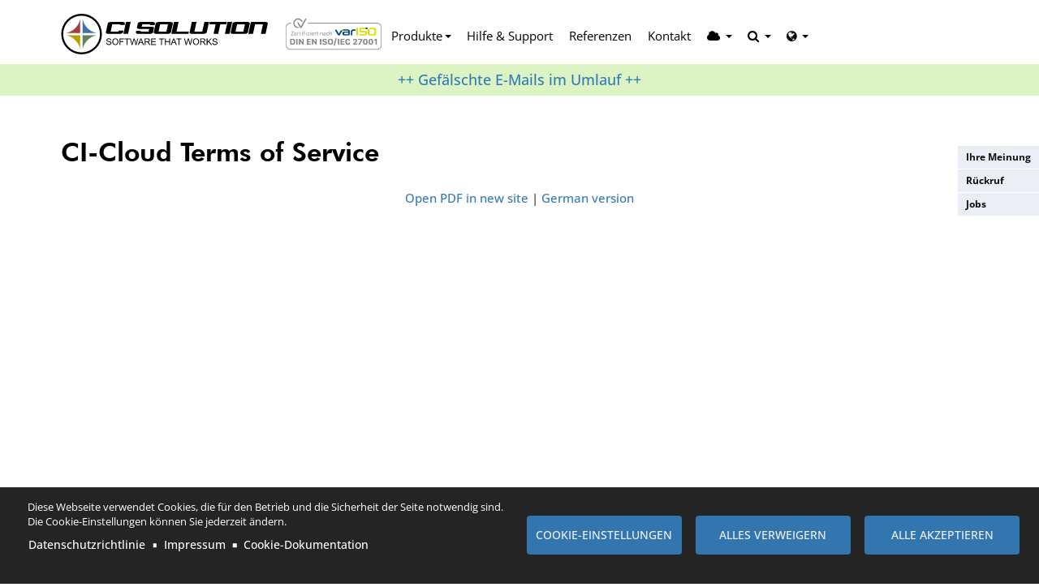

--- FILE ---
content_type: text/html; charset=UTF-8
request_url: https://www.ci-solution.com/ci-cloud-tos
body_size: 16797
content:
<!DOCTYPE html>
<html lang="de" dir="ltr">
  <head>
    <meta charset="utf-8" />
<noscript><style>form.antibot * :not(.antibot-message) { display: none !important; }</style>
</noscript><style>body #backtotop {background: #f7f7f7;color: #333;}</style>
<meta name="description" content="Open PDF in new site | German version Achtung: Diese Inhalte können nicht angezeigt werden, weil Ihr Browser keine IFrames unterstützt." />
<link rel="canonical" href="https://www.ci-solution.com/ci-cloud-tos" />
<meta name="Generator" content="Drupal 10 (https://www.drupal.org)" />
<meta name="MobileOptimized" content="width" />
<meta name="HandheldFriendly" content="true" />
<meta name="viewport" content="width=device-width, initial-scale=1.0" />
<link rel="icon" href="/themes/ci/favicon.ico" type="image/vnd.microsoft.icon" />
<link rel="alternate" hreflang="de" href="https://www.ci-solution.com/ci-cloud-tos" />
<script>(function(w,d,s,l,i){
  w[l]=w[l]||[];
  w[l].push({'gtm.start':new Date().getTime(),event:'gtm.js'});
  var f=d.getElementsByTagName(s)[0];
  var j=d.createElement(s);
  var dl=l!='dataLayer'?'&l='+l:'';
  j.src='https://www.googletagmanager.com/gtm.js?id='+i+dl+'';
  j.async=true;
  f.parentNode.insertBefore(j,f);
})(window,document,'script','dataLayer','GTM-N5LGBM');</script>
<script>(function(w,d,s,l,i){
  w[l]=w[l]||[];
  w[l].push({'gtm.start':new Date().getTime(),event:'gtm.js'});
  var f=d.getElementsByTagName(s)[0];
  var j=d.createElement(s);
  var dl=l!='dataLayer'?'&l='+l:'';
  j.src='https://www.googletagmanager.com/gtm.js?id='+i+dl+'';
  j.async=true;
  f.parentNode.insertBefore(j,f);
})(window,document,'script','dataLayer','GTM-WF6QBL8');</script>

    <title>CI-Cloud Terms of Service | ci solution GmbH</title>
    <link rel="stylesheet" media="all" href="/sites/default/files/css/css_jYCq_6oNF-JsAc3I04LGrn0vRGPTQ2sdQZBvRNHROZQ.css?delta=0&amp;language=de&amp;theme=ci&amp;include=[base64]" />
<link rel="stylesheet" media="all" href="/sites/default/files/css/css_r_ECmReIjNxJy7HB9Q6PHyRbB0Gl4i1WqwNlvbV8cpk.css?delta=1&amp;language=de&amp;theme=ci&amp;include=[base64]" />
<link rel="stylesheet" media="all" href="https://cdnjs.cloudflare.com/ajax/libs/font-awesome/4.3.0/css/font-awesome.min.css" />

    <script type="application/json" data-drupal-selector="drupal-settings-json">{"path":{"baseUrl":"\/","pathPrefix":"","currentPath":"node\/1545","currentPathIsAdmin":false,"isFront":false,"currentLanguage":"de"},"pluralDelimiter":"\u0003","suppressDeprecationErrors":true,"ajaxPageState":{"libraries":"[base64]","theme":"ci","theme_token":null},"ajaxTrustedUrl":{"form_action_p_pvdeGsVG5zNF_XLGPTvYSKCf43t8qZYSwcfZl2uzM":true,"https:\/\/www.ci-solution.com\/ci-cloud-tos?ajax_form=1":true,"https:\/\/www.ci-solution.com\/results":true},"formtips":{"selectors":[""],"interval":500,"sensitivity":3,"timeout":1000,"max_width":"500px","trigger_action":"hover"},"theme":"ci","back_to_top":{"back_to_top_button_trigger":100,"back_to_top_speed":1200,"back_to_top_prevent_on_mobile":true,"back_to_top_prevent_in_admin":false,"back_to_top_button_type":"text","back_to_top_button_text":"Zur\u00fcck nach oben"},"responsive_menus":[{"selectors":"#main-menu","container":".mobmen","trigger_txt":"\u003Cspan\u003E\u003C\/span\u003E\u003Cspan\u003E\u003C\/span\u003E\u003Cspan\u003E\u003C\/span\u003E","close_txt":"X","close_size":"18px","position":"right","media_size":"X","show_children":"1","expand_children":"1","expand_txt":"+","contract_txt":"-","remove_attrs":"0","responsive_menus_style":"mean_menu"}],"simple_popup_blocks":{"settings":[{"langcode":"de","uid":"jobs","type":0,"css_selector":"1","identifier":"block-views-block-offene-stellen-block-block-1","layout":"4","visit_counts":"0","overlay":"1","trigger_method":"1","trigger_selector":"#jobs","delay":0,"enable_escape":"1","trigger_width":null,"minimize":false,"close":"1","use_time_frequency":false,"time_frequency":"3600","show_minimized_button":false,"width":"560","cookie_expiry":"100","status":"1"},{"langcode":"de","uid":"reseller","type":0,"css_selector":"1","identifier":"block-reseller","layout":"5","visit_counts":"0","overlay":"1","trigger_method":"1","trigger_selector":"#become-reseller","delay":0,"enable_escape":"1","trigger_width":null,"minimize":false,"close":"1","use_time_frequency":false,"time_frequency":"3600","show_minimized_button":false,"width":"560","cookie_expiry":"100","status":"1"},{"langcode":"de","uid":"ruckruf","type":0,"css_selector":"1","identifier":"block-ruckruf","layout":"5","visit_counts":"0","overlay":"1","trigger_method":"1","trigger_selector":"#callback","delay":0,"enable_escape":"1","trigger_width":null,"minimize":false,"close":"1","use_time_frequency":false,"time_frequency":"3600","show_minimized_button":false,"width":"560","cookie_expiry":"100","status":"1"},{"langcode":"de","uid":"your_opinion","type":0,"css_selector":"1","identifier":"block-your-opinion","layout":"5","visit_counts":"0","overlay":"1","trigger_method":"1","trigger_selector":"#your-opinion","delay":0,"enable_escape":"1","trigger_width":null,"minimize":false,"close":"1","use_time_frequency":false,"time_frequency":"3600","show_minimized_button":false,"width":"560","cookie_expiry":"100","status":"1"}]},"cookies":{"cookiesjsr":{"config":{"cookie":{"name":"cookiesjsr","expires":31536000000,"domain":"","sameSite":"Lax","secure":false},"library":{"libBasePath":"\/libraries\/cookiesjsr\/dist","libPath":"\/libraries\/cookiesjsr\/dist\/cookiesjsr.min.js","scrollLimit":0},"callback":{"method":"post","url":"https:\/\/www.ci-solution.com\/cookies\/consent\/callback.json","headers":[]},"interface":{"openSettingsHash":"#editCookieSettings","showDenyAll":true,"denyAllOnLayerClose":false,"settingsAsLink":false,"availableLangs":["en","de"],"defaultLang":"de","groupConsent":false,"cookieDocs":true}},"services":{"functional":{"id":"functional","services":[{"key":"functional","type":"functional","name":"Erforderliche Cookies","info":{"value":"\u003Ctable\u003E\r\n\t\u003Cthead\u003E\r\n\t\t\u003Ctr\u003E\r\n\t\t\t\u003Cth width=\u002215%\u0022\u003ECookie-Name\u003C\/th\u003E\r\n\t\t\t\u003Cth width=\u002215%\u0022\u003EStandard Ablaufzeit\u003C\/th\u003E\r\n\t\t\t\u003Cth\u003EBeschreibung\u003C\/th\u003E\r\n\t\t\u003C\/tr\u003E\r\n\t\u003C\/thead\u003E\r\n\t\u003Ctbody\u003E\r\n\t\t\u003Ctr\u003E\r\n\t\t\t\u003Ctd\u003E\u003Ccode dir=\u0022ltr\u0022 translate=\u0022no\u0022\u003ESSESS\u0026lt;ID\u0026gt;\u003C\/code\u003E\u003C\/td\u003E\r\n\t\t\t\u003Ctd\u003E1 Monat\u003C\/td\u003E\r\n\t\t\t\u003Ctd\u003EWenn Sie auf dieser Website eingeloggt sind, wird ein Session-Cookie ben\u00f6tigt, um Ihren Browser zu identifizieren und mit Ihrem Benutzerkonto im Server-Backend dieser Website zu verbinden.\u003C\/td\u003E\r\n\t\t\u003C\/tr\u003E\r\n\t\t\u003Ctr\u003E\r\n\t\t\t\u003Ctd\u003E\u003Ccode dir=\u0022ltr\u0022 translate=\u0022no\u0022\u003Ecookiesjsr\u003C\/code\u003E\u003C\/td\u003E\r\n\t\t\t\u003Ctd\u003E1 Jahr\u003C\/td\u003E\r\n\t\t\t\u003Ctd\u003EBeim ersten Besuch dieser Website wurden Sie um Ihr Einverst\u00e4ndnis zur Nutzung mehrerer Dienste (auch von Dritten) gebeten, die das Speichern von Daten in Ihrem Browser erfordern (Cookies, lokale Speicherung). Ihre Entscheidungen zu den einzelnen Diensten (Zulassen, Ablehnen) werden in diesem Cookie gespeichert und bei jedem Besuch dieser Website wieder verwendet.\u003C\/td\u003E\r\n\t\t\u003C\/tr\u003E\r\n\t\u003C\/tbody\u003E\r\n\u003C\/table\u003E\r\n","format":"full_html"},"uri":"","needConsent":false}],"weight":1},"tracking":{"id":"tracking","services":[{"key":"gtag","type":"tracking","name":"Google Tag Manager","info":{"value":"","format":"full_html"},"uri":"https:\/\/tagmanager.google.com\/","needConsent":true}],"weight":10}},"translation":{"_core":{"default_config_hash":"mUJKQSDG3sP9nqK30DYQcTzI17uSvfer8AJE1mMr-VM"},"langcode":"de","bannerText":"Diese Webseite verwendet Cookies, die f\u00fcr den Betrieb und die Sicherheit der Seite notwendig sind. Die Cookie-Einstellungen k\u00f6nnen Sie jederzeit \u00e4ndern.","privacyPolicy":"Datenschutzrichtlinie","privacyUri":"https:\/\/www.ci-solution.com\/kontakt\/datenschutz.html","imprint":"Impressum","imprintUri":"https:\/\/www.ci-solution.com\/kontakt\/impressum.html","cookieDocs":"Cookie-Dokumentation","cookieDocsUri":"\/cookies\/documentation","officialWebsite":"Official website","denyAll":"Alles verweigern","alwaysActive":"St\u00e4ndig aktiv","settings":"Cookie-Einstellungen","acceptAll":"Alle akzeptieren","requiredCookies":"Erforderliche Cookies","cookieSettings":"Cookie-Einstellungen","close":"Close","readMore":"Weiterlesen","allowed":"Erlaubt","denied":"Verweigert","settingsAllServices":"Einstellungen f\u00fcr alle Dienste","saveSettings":"Speichern","default_langcode":"en","disclaimerText":"All cookie information is subject to change by the service providers. We update this information regularly.","disclaimerTextPosition":"above","processorDetailsLabel":"Processor Company Details","processorLabel":"Firma","processorWebsiteUrlLabel":"Company Website","processorPrivacyPolicyUrlLabel":"Company Privacy Policy","processorCookiePolicyUrlLabel":"Company Cookie Policy","processorContactLabel":"Data Protection Contact Details","placeholderAcceptAllText":"Accept All Cookies","functional":{"title":"Was sind Cookies?","details":"Cookies sind kleine Textdateien, die von Ihrem Browser auf Ihrem Ger\u00e4t abgelegt werden, um bestimmte Informationen zu speichern. Anhand der gespeicherten und zur\u00fcckgegebenen Informationen kann eine Website erkennen, dass Sie diese zuvor mit dem Browser auf Ihrem Endger\u00e4t aufgerufen und besucht haben. Wir nutzen diese Informationen, um die Website optimal nach Ihren Pr\u00e4ferenzen zu gestalten und anzuzeigen. Innerhalb dieses Prozesses wird nur das Cookie selbst auf Ihrem Ger\u00e4t identifiziert. Personenbezogene Daten werden nur nach Ihrer ausdr\u00fccklichen Einwilligung gespeichert oder wenn dies zwingend erforderlich ist, um die Nutzung des von uns angebotenen und von Ihnen in Anspruch genommenen Dienstes zu erm\u00f6glichen."},"tracking":{"title":"Tracking-Cookies","details":"Marketing-Cookies stammen von externen Werbeunternehmen (\u0022Third-Party-Cookies\u0022) und dienen dazu, Informationen \u00fcber die vom Nutzer besuchten Webseiten zu sammeln. Dies dient dem Zweck, zielgruppengerechte Inhalte und Werbung f\u00fcr den Nutzer zu erstellen und anzuzeigen."}}},"cookiesTexts":{"_core":{"default_config_hash":"mUJKQSDG3sP9nqK30DYQcTzI17uSvfer8AJE1mMr-VM"},"langcode":"de","bannerText":"Diese Webseite verwendet Cookies, die f\u00fcr den Betrieb und die Sicherheit der Seite notwendig sind. Die Cookie-Einstellungen k\u00f6nnen Sie jederzeit \u00e4ndern.","privacyPolicy":"Datenschutzrichtlinie","privacyUri":"\/node\/33","imprint":"Impressum","imprintUri":"\/node\/2","cookieDocs":"Cookie-Dokumentation","cookieDocsUri":"\/cookies\/documentation","officialWebsite":"Official website","denyAll":"Alles verweigern","alwaysActive":"St\u00e4ndig aktiv","settings":"Cookie-Einstellungen","acceptAll":"Alle akzeptieren","requiredCookies":"Erforderliche Cookies","cookieSettings":"Cookie-Einstellungen","close":"Close","readMore":"Weiterlesen","allowed":"Erlaubt","denied":"Verweigert","settingsAllServices":"Einstellungen f\u00fcr alle Dienste","saveSettings":"Speichern","default_langcode":"en","disclaimerText":"All cookie information is subject to change by the service providers. We update this information regularly.","disclaimerTextPosition":"above","processorDetailsLabel":"Processor Company Details","processorLabel":"Firma","processorWebsiteUrlLabel":"Company Website","processorPrivacyPolicyUrlLabel":"Company Privacy Policy","processorCookiePolicyUrlLabel":"Company Cookie Policy","processorContactLabel":"Data Protection Contact Details","placeholderAcceptAllText":"Accept All Cookies"},"services":{"analytics":{"uuid":"c89fedb8-9655-48fe-afa8-8cd7c98a0bb7","langcode":"de","status":false,"dependencies":{"enforced":{"module":["cookies_ga"]}},"_core":{"default_config_hash":"0FSyPPXfJvmZxEpwsiSH6nipWjFfo6qZ9pP6rP9tFT0"},"id":"analytics","label":"Google Analytics","group":"tracking","info":{"value":"","format":"full_html"},"consentRequired":true,"purpose":"","processor":"","processorContact":"","processorUrl":"https:\/\/analytics.google.com\/","processorPrivacyPolicyUrl":"","processorCookiePolicyUrl":"https:\/\/support.google.com\/analytics\/answer\/6004245","placeholderMainText":"This content is blocked because Google Analytics cookies have not been accepted.","placeholderAcceptText":"Only accept Google Analytics cookies."},"functional":{"uuid":"cedc8fd0-a316-42ab-bf11-dc33950ec121","langcode":"de","status":true,"dependencies":[],"_core":{"default_config_hash":"J07Vty2ycKmvEz3msQ90z8a105_hT2mIjXKIy7JsOX0"},"id":"functional","label":"Erforderliche Cookies","group":"functional","info":{"value":"\u003Ctable\u003E\r\n\t\u003Cthead\u003E\r\n\t\t\u003Ctr\u003E\r\n\t\t\t\u003Cth width=\u002215%\u0022\u003ECookie-Name\u003C\/th\u003E\r\n\t\t\t\u003Cth width=\u002215%\u0022\u003EStandard Ablaufzeit\u003C\/th\u003E\r\n\t\t\t\u003Cth\u003EBeschreibung\u003C\/th\u003E\r\n\t\t\u003C\/tr\u003E\r\n\t\u003C\/thead\u003E\r\n\t\u003Ctbody\u003E\r\n\t\t\u003Ctr\u003E\r\n\t\t\t\u003Ctd\u003E\u003Ccode dir=\u0022ltr\u0022 translate=\u0022no\u0022\u003ESSESS\u0026lt;ID\u0026gt;\u003C\/code\u003E\u003C\/td\u003E\r\n\t\t\t\u003Ctd\u003E1 Monat\u003C\/td\u003E\r\n\t\t\t\u003Ctd\u003EWenn Sie auf dieser Website eingeloggt sind, wird ein Session-Cookie ben\u00f6tigt, um Ihren Browser zu identifizieren und mit Ihrem Benutzerkonto im Server-Backend dieser Website zu verbinden.\u003C\/td\u003E\r\n\t\t\u003C\/tr\u003E\r\n\t\t\u003Ctr\u003E\r\n\t\t\t\u003Ctd\u003E\u003Ccode dir=\u0022ltr\u0022 translate=\u0022no\u0022\u003Ecookiesjsr\u003C\/code\u003E\u003C\/td\u003E\r\n\t\t\t\u003Ctd\u003E1 Jahr\u003C\/td\u003E\r\n\t\t\t\u003Ctd\u003EBeim ersten Besuch dieser Website wurden Sie um Ihr Einverst\u00e4ndnis zur Nutzung mehrerer Dienste (auch von Dritten) gebeten, die das Speichern von Daten in Ihrem Browser erfordern (Cookies, lokale Speicherung). Ihre Entscheidungen zu den einzelnen Diensten (Zulassen, Ablehnen) werden in diesem Cookie gespeichert und bei jedem Besuch dieser Website wieder verwendet.\u003C\/td\u003E\r\n\t\t\u003C\/tr\u003E\r\n\t\u003C\/tbody\u003E\r\n\u003C\/table\u003E\r\n","format":"full_html"},"consentRequired":false,"purpose":"","processor":"","processorContact":"","processorUrl":"","processorPrivacyPolicyUrl":"","processorCookiePolicyUrl":"","placeholderMainText":"This content is blocked because Required functional cookies have not been accepted.","placeholderAcceptText":"Only accept Required functional cookies."},"gtag":{"uuid":"981e0387-2271-4282-a7e3-edc0612d05f2","langcode":"de","status":true,"dependencies":{"enforced":{"module":["cookies_gtag"]}},"_core":{"default_config_hash":"7HPZmYzvSh88UPC5m1t6aIhga2PFF3rTbm4CPqrEJ1I"},"id":"gtag","label":"Google Tag Manager","group":"tracking","info":{"value":"","format":"full_html"},"consentRequired":true,"purpose":"","processor":"","processorContact":"","processorUrl":"https:\/\/tagmanager.google.com\/","processorPrivacyPolicyUrl":"https:\/\/policies.google.com\/privacy","processorCookiePolicyUrl":"","placeholderMainText":"This content is blocked because Google Tag Manager cookies have not been accepted.","placeholderAcceptText":"Only accept Google Tag Manager cookies."}},"groups":{"functional":{"uuid":"eb166ef1-a61b-423b-adca-b770c718c410","langcode":"de","status":true,"dependencies":[],"_core":{"default_config_hash":"aHm4Q63Ge97tcktTa_qmUqJMir45iyGY2lEvvqPW68g"},"id":"functional","label":"Was sind Cookies?","weight":1,"title":"Was sind Cookies?","details":"Cookies sind kleine Textdateien, die von Ihrem Browser auf Ihrem Ger\u00e4t abgelegt werden, um bestimmte Informationen zu speichern. Anhand der gespeicherten und zur\u00fcckgegebenen Informationen kann eine Website erkennen, dass Sie diese zuvor mit dem Browser auf Ihrem Endger\u00e4t aufgerufen und besucht haben. Wir nutzen diese Informationen, um die Website optimal nach Ihren Pr\u00e4ferenzen zu gestalten und anzuzeigen. Innerhalb dieses Prozesses wird nur das Cookie selbst auf Ihrem Ger\u00e4t identifiziert. Personenbezogene Daten werden nur nach Ihrer ausdr\u00fccklichen Einwilligung gespeichert oder wenn dies zwingend erforderlich ist, um die Nutzung des von uns angebotenen und von Ihnen in Anspruch genommenen Dienstes zu erm\u00f6glichen."},"marketing":{"uuid":"9c4859b4-c7b4-4bbf-bc61-e281f90ad85d","langcode":"de","status":true,"dependencies":[],"_core":{"default_config_hash":"JkP6try0AxX_f4RpFEletep5NHSlVB1BbGw0snW4MO8"},"id":"marketing","label":"Marketing","weight":20,"title":"Marketing","details":"Kundenkommunikation und Marketinginstrumente."},"performance":{"uuid":"0603f519-8f18-486f-98b5-1e81afa271f3","langcode":"de","status":true,"dependencies":[],"_core":{"default_config_hash":"Jv3uIJviBj7D282Qu1ZpEQwuOEb3lCcDvx-XVHeOJpw"},"id":"performance","label":"Performance","weight":30,"title":"Performance Cookies","details":"Performance-Cookies sammeln aggregierte Informationen dar\u00fcber, wie unsere Website genutzt wird. Dies dient dazu, die Attraktivit\u00e4t, den Inhalt und die Funktionalit\u00e4t zu verbessern. Diese Cookies helfen uns festzustellen, ob, wie oft und wie lange auf bestimmte Unterseiten unserer Website zugegriffen wird und f\u00fcr welche Inhalte sich die Nutzer besonders interessieren. Erfasst werden auch Suchbegriffe, Land, Region und ggf. der Ort, von dem aus auf die Website zugegriffen wird, sowie der Anteil der mobilen Endger\u00e4te, die f\u00fcr den Zugriff auf die Website genutzt werden. Wir verwenden diese Informationen, um statistische Berichte zu erstellen, die uns helfen, die Inhalte unserer Website auf Ihre Bed\u00fcrfnisse abzustimmen und unser Angebot zu optimieren."},"social":{"uuid":"89ec4d23-3ac4-4243-9481-fd5a5cc7985e","langcode":"de","status":true,"dependencies":[],"_core":{"default_config_hash":"vog2tbqqQHjVkue0anA0RwlzvOTPNTvP7_JjJxRMVAQ"},"id":"social","label":"Soziale Plugins","weight":20,"title":"Soziale Plugins","details":"Kommentar Manager erleichtern die Organisation von Kommentaren und helfen dabei Spam zu verhindern."},"tracking":{"uuid":"fc82f587-ff8d-4fe0-b809-42dfdbb5ee64","langcode":"de","status":true,"dependencies":[],"_core":{"default_config_hash":"_gYDe3qoEc6L5uYR6zhu5V-3ARLlyis9gl1diq7Tnf4"},"id":"tracking","label":"Nachverfolgung","weight":10,"title":"Tracking-Cookies","details":"Marketing-Cookies stammen von externen Werbeunternehmen (\u0022Third-Party-Cookies\u0022) und dienen dazu, Informationen \u00fcber die vom Nutzer besuchten Webseiten zu sammeln. Dies dient dem Zweck, zielgruppengerechte Inhalte und Werbung f\u00fcr den Nutzer zu erstellen und anzuzeigen."},"video":{"uuid":"1716c0a6-24e4-4f1f-b203-a0c1b6fc5d0d","langcode":"de","status":true,"dependencies":[],"_core":{"default_config_hash":"w1WnCmP2Xfgx24xbx5u9T27XLF_ZFw5R0MlO-eDDPpQ"},"id":"video","label":"Videos","weight":40,"title":"Video","details":"Videoplattformen erlauben, Videoinhalte einzublenden und die Sichtbarkeit der Seite zu erh\u00f6hen."}}},"ajax":{"edit-actions-submit--3":{"callback":"::submitAjaxForm","event":"click","effect":"slide","speed":500,"progress":{"type":"fullscreen","message":""},"disable-refocus":true,"url":"https:\/\/www.ci-solution.com\/ci-cloud-tos?ajax_form=1","httpMethod":"POST","dialogType":"ajax","submit":{"_triggering_element_name":"op","_triggering_element_value":"Kundenstimme abgeben"}},"edit-actions-submit--2":{"callback":"::submitAjaxForm","event":"click","effect":"fade","speed":500,"progress":{"type":"throbber","message":""},"disable-refocus":true,"url":"https:\/\/www.ci-solution.com\/ci-cloud-tos?ajax_form=1","httpMethod":"POST","dialogType":"ajax","submit":{"_triggering_element_name":"op","_triggering_element_value":"Submit"}},"edit-actions-submit":{"callback":"::submitAjaxForm","event":"click","effect":"fade","speed":500,"progress":{"type":"throbber","message":""},"disable-refocus":true,"url":"https:\/\/www.ci-solution.com\/ci-cloud-tos?ajax_form=1","httpMethod":"POST","dialogType":"ajax","submit":{"_triggering_element_name":"op","_triggering_element_value":"Absenden"}}},"TBMegaMenu":{"TBElementsCounter":{"column":null},"theme":"ci","tbm-main":{"arrows":"0"},"tbm-icons-menu":{"arrows":"0"}},"user":{"uid":0,"permissionsHash":"480c482d77a21de513590e7c175a11a368fc68f9a0645a76b55be8b48744d4a5"}}</script>
<script src="/sites/default/files/js/js_cIw0RPMHz_eqvo2EO9T9mZlW1eCZ6vYZngctytgoHkA.js?scope=header&amp;delta=0&amp;language=de&amp;theme=ci&amp;include=[base64]"></script>
<script src="/modules/contrib/cookies/js/cookiesjsr.conf.js?v=10.5.2" defer></script>
<script src="/libraries/cookiesjsr/dist/cookiesjsr-preloader.min.js?v=10.5.2" defer></script>
<script src="https://www.google.com/recaptcha/api.js?hl=de&amp;render=explicit&amp;onload=drupalRecaptchaOnload" async defer></script>

  </head>
  <body class="entity-node-canonical node-page node-type-page node-1545 not-front">
    <noscript><iframe src="https://www.googletagmanager.com/ns.html?id=GTM-N5LGBM"
 height="0" width="0" style="display:none;visibility:hidden"></iframe></noscript><noscript><iframe src="https://www.googletagmanager.com/ns.html?id=GTM-WF6QBL8"
 height="0" width="0" style="display:none;visibility:hidden"></iframe></noscript>
      <div class="dialog-off-canvas-main-canvas" data-off-canvas-main-canvas>
    <div class="layout-container">

  <div class="mobmen">
    <a href="https://www.ci-solution.com/" class="moblo">
      <img alt="Mobile Logo CI-Solution" class="moblog logo" src="/themes/ci/images/ci-logo.svg"/>
    </a>
  </div>
    <section id="section-header" class="section section-header superhero-sticky">
      <div id="header_wrapper"> 
        <div id="inner_header_wrapper">
          <header id="header">
            <div class="region region-mobilem">  <div>
    <nav role="navigation" aria-labelledby="block-mobilemenu-menu" id="block-mobilemenu">
            
  <h2 class="visually-hidden" id="block-mobilemenu-menu">Mobile Menu</h2>
  

        
      <div id="mobile-menu">
          <ul region="mobile_menu">
              <li>
        <a href="https://www.ci-solution.com/" data-drupal-link-system-path="&lt;front&gt;">Home</a>
              </li>
          <li>
        <a href="https://www.ci-solution.com/produkte.html" data-drupal-link-system-path="node/1050">Produkte</a>
                        <div id="mobile-menu">
          <ul>
              <li>
        <a href="https://www.ci-solution.com/produkte" data-drupal-link-system-path="produkte">Produktsuche</a>
              </li>
          <li>
        <a href="https://www.ci-solution.com/produkte/ci-cloud.html" data-drupal-link-system-path="node/1077">CI-Cloud</a>
              </li>
          <li>
        <a href="https://www.ci-solution.com/produkte/ci-sign-email-signaturen.html" data-drupal-link-system-path="node/6564">CI-Sign</a>
              </li>
          <li>
        <a href="https://www.ci-solution.com/produkte/ci-mail-policy.html" data-drupal-link-system-path="node/28">CI-Mail-Policy</a>
              </li>
          <li>
        <a href="https://www.ci-solution.com/produkte/oof-abwesenheitsassistent.html" data-drupal-link-system-path="node/29">CI-Out-of-Office Manager</a>
              </li>
          <li>
        <a href="https://www.ci-solution.com/produkte/ci-oof-lite.html" data-drupal-link-system-path="node/30">CI-Out-of-Office LITE</a>
              </li>
          <li>
        <a href="https://www.ci-solution.com/produkte/ci-archive.html" data-drupal-link-system-path="node/31">CI-Archive</a>
              </li>
          <li>
        <a href="https://www.ci-solution.com/jetzt-kaufen.html" data-drupal-link-system-path="node/1551">Kaufen</a>
              </li>
          <li>
        <a href="https://www.ci-solution.com/hilfe-support/revision.html" data-drupal-link-system-path="node/1076">Software-Historie</a>
              </li>
          <li>
        <a href="https://www.ci-solution.com/download.html" data-drupal-link-system-path="node/1055">Download-Übersicht</a>
              </li>
        </ul>
  </div>
  
              </li>
          <li>
        <a href="https://www.ci-solution.com/support/de/">Hilfe &amp; Support</a>
                        <div id="mobile-menu">
          <ul>
              <li>
        <a href="https://www.ci-solution.com/hilfe-support.html" data-drupal-link-system-path="node/71673">Hilfe &amp; Support</a>
              </li>
          <li>
        <a href="https://www.ci-solution.com/support/de/">Support-Übersicht</a>
              </li>
          <li>
        <a href="https://www.ci-solution.com/support/de/ci-faq/">Häufig gestellte Fragen</a>
              </li>
          <li>
        <a href="https://www.ci-solution.com/hilfe-support/lc.html" data-drupal-link-system-path="node/35">Lern Center</a>
              </li>
          <li>
        <a href="https://www.ci-solution.com/hilfe-support/handbuecher.html" data-drupal-link-system-path="node/34">Handbücher</a>
              </li>
        </ul>
  </div>
  
              </li>
          <li>
        <a href="https://www.ci-solution.com/referenzen.html" data-drupal-link-system-path="node/18">Referenzen</a>
              </li>
          <li>
        <a href="https://www.ci-solution.com/kontakt.html" data-drupal-link-system-path="node/17">Kontakt</a>
              </li>
          <li>
        <a href="https://cloud.ci-solution.com/account/login.aspx?ReturnUrl=/">Cloud-Portal</a>
              </li>
          <li>
        <a href="https://www.ci-solution.com/jobs" data-drupal-link-system-path="node/1753">Offene Stellen</a>
              </li>
        </ul>
  </div>
  


  </nav>

  </div>
</div>
            <div class="container">
              <div class="logo_wrapper">
                <a href="/" class="logo"></a>
                <div class="iso"></div>
                <div class="clear"></div>
              </div>

              <div class="menu_wrapper">
                <nav id="main-menu">
                  <a class="nav-toggle" href="#">Navigation</a>
                  <div class="menu-navigation-container">
                      
<div id="block-mainnavigation">
  
    
      <style type="text/css">
  .tbm.animate .tbm-item > .tbm-submenu, .tbm.animate.slide .tbm-item > .tbm-submenu > div {
    transition-delay: 200ms;  -webkit-transition-delay: 200ms;  -ms-transition-delay: 200ms;  -o-transition-delay: 200ms;  transition-duration: 400ms;  -webkit-transition-duration: 400ms;  -ms-transition-duration: 400ms;  -o-transition-duration: 400ms;
  }
</style>
<nav  class="tbm tbm-main tbm-no-arrows animate fading" id="tbm-main" data-breakpoint="1200" data-duration="400" data-delay="200" aria-label="main navigation">
      <button class="tbm-button" type="button">
      <span class="tbm-button-container">
        <span></span>
        <span></span>
        <span></span>
        <span></span>
      </span>
    </button>
    <div class="tbm-collapse  always-show">
    <ul  class="tbm-nav level-0 items-4" role="list" >
        <li  class="tbm-item level-1 tbm-center sub-hidden-collapse tbm-item--has-dropdown" aria-level="1" >
      <div class="tbm-link-container">
            <a href="https://www.ci-solution.com/produkte.html"  class="tbm-link level-1 tbm-toggle nolink" aria-expanded="false">
                Produkte
          </a>
                <button class="tbm-submenu-toggle"><span class="visually-hidden">Toggle submenu</span></button>
          </div>
    <div  class="product-menu tbm-submenu tbm-item-child tbm-has-width" style="width: 1130px;" role="list">
      <div  class="tbm-row">
      <div  class="tbm-column span4">
  <div class="tbm-column-inner">
                 <div  class="tbm-block">
    <div class="block-inner">
      
<div id="block-block-content5e637c73-c40f-432c-96bd-03c8e5dc5697">
  
      <h2>E-Mail-Signatur Software</h2>
    
      
            <div><div class="prod"><a class="linktoprod" href="/produkte/ci-sign-email-signaturen.html"><img alt="CI-Sign" class="productimg" src="/sites/default/files/ci-sign-45-250_1.png"></a>
<div class="prodright">
<p class="prodtitl"><a class="linktoprod" href="/produkte/ci-sign-email-signaturen.html">CI-Sign</a></p>

<p><a class="linktoprod" href="/produkte/ci-sign-email-signaturen.html">E-Mail Signaturen für Outlook, Outlook Web App (OWA) und Microsoft 365.</a></p>

<p class="prodlinkd"><a class="linktoprod" href="/produkte/ci-sign-email-signaturen.html">Zum Produkt</a></p>
</div>
</div>

<div class="prod"><a class="linktoprod" href="/produkte/ci-mail-policy.html"><img alt="CI-Mail-Policy" class="productimg" src="/sites/default/files/ci-mail-policy-45-250.png"></a>

<div class="prodright">
<p class="prodtitl"><a class="linktoprod" href="/produkte/ci-mail-policy.html">CI-Mail-Policy</a></p>

<p><a class="linktoprod" href="/produkte/ci-mail-policy.html">E-Mail Signaturen, Disclaimer, Autoresponder, ... für Microsoft Exchange und Microsoft 365.</a></p>

<p class="prodlinkd"><a class="linktoprod" href="/produkte/ci-mail-policy.html">Zum Produkt</a></p>
</div>
</div>

<div class="prod"><a class="linktoprod" href="/produkte/ci-cloud.html"><img alt="CI-Cloud" class="productimg" src="/sites/default/files/ci-cloud.png"></a>

<div class="prodright">
<p class="prodtitl"><a class="linktoprod" href="/produkte/ci-cloud.html">CI-Cloud</a></p>

<p><a class="linktoprod" href="/produkte/ci-cloud.html">Serverseitige E-Mail Signaturen und Disclaimer als SaaS für Microsoft 365.</a></p>

<p class="prodlinkd"><a class="linktoprod" href="/produkte/ci-cloud.html">Zum Produkt</a></p>
</div>
</div>
</div>
      
  </div>

    </div>
  </div>

      </div>
</div>

      <div  class="tbm-column span4">
  <div class="tbm-column-inner">
                 <div  class="tbm-block">
    <div class="block-inner">
      
<div id="block-block-content57518526-0a0a-453d-8a56-37f1b1dff8e9">
  
      <h2>Out-of-Office Manager</h2>
    
      
            <div><div class="prod"><a class="linktoprod" href="/produkte/oof-abwesenheitsassistent.html"><img alt="CI-Out-of-Office Manager" class="productimg" src="/sites/default/files/ci-oof-45-250.png"></a>
<div class="prodright">
<p class="prodtitl"><a class="linktoprod" href="/produkte/oof-abwesenheitsassistent.html">CI-Out-of-Office Manager</a></p>

<p><a class="linktoprod" href="/produkte/oof-abwesenheitsassistent.html">Abwesenheitsnotizen zentral steuern für Outlook, Microsoft Exchange und Microsoft 365.</a></p>

<p class="prodlinkd"><a class="linktoprod" href="/produkte/oof-abwesenheitsassistent.html">Zum Produkt</a></p>
</div>
</div>

<div class="prod"><a class="linktoprod" href="/produkte/ci-oof-lite.html"><img alt="CI-Out-of-Office LITE" class="productimg" src="/sites/default/files/ci-oof-lite-45-250.png"></a>

<div class="prodright">
<p class="prodtitl"><a class="linktoprod" href="/produkte/ci-oof-lite.html">CI-Out-of-Office LITE</a></p>

<p><a class="linktoprod" href="/produkte/ci-oof-lite.html">Ein Abwesenheitsassistent auf das Wesentliche fokussiert. Kostenfrei. Für Outlook, Microsoft Exchange und Microsoft 365.</a></p>

<p class="prodlinkd"><a class="linktoprod" href="/produkte/ci-oof-lite.html">Zum Produkt</a></p>
</div>
</div>
</div>
      
  </div>

    </div>
  </div>

      </div>
</div>

      <div  class="tbm-column span4">
  <div class="tbm-column-inner">
                 <div  class="tbm-block">
    <div class="block-inner">
      
<div id="block-block-content2924f655-4871-4edb-93f3-e3ac305f7283">
  
      <h2>E-Mails archivieren</h2>
    
      
            <div><div class="prod"><a class="linktoprod" href="/produkte/ci-archive.html"><img alt="CI-Archive" class="productimg" src="/sites/default/files/ci-archive-45-250.png"></a>
<div class="prodright">
<p class="prodtitl"><a class="linktoprod" href="/produkte/ci-archive.html">CI-Archive</a></p>

<p><a class="linktoprod" href="/produkte/ci-archive.html">Gesetzeskonforme &amp; lückenlose E-Mail Archivierung für Microsoft Exchange und Microsoft 365.</a></p>

<p class="prodlinkd"><a class="linktoprod" href="/produkte/ci-archive.html">Zum Produkt</a></p>
</div>
</div>

<div class="product-suche"><a class="sqrbtn search s90" href="/produkte">Produkt-Suche</a></div>
</div>
      
  </div>

    </div>
  </div>

      </div>
</div>

  </div>

      <div  class="tbm-row">
      <div  class="tbm-column span12">
  <div class="tbm-column-inner">
                 <div  class="tbm-block">
    <div class="block-inner">
      
<div id="block-block-contentbe4950e5-0a4d-47ec-a761-3e932988356a">
  
    
      
            <div><div class="dropfooter"><a href="/jetzt-kaufen.html">Kaufen</a> <a href="/hilfe-support/revision.html">Software-Historie</a> <a href="/download.html">Download Übersicht</a></div></div>
      
  </div>

    </div>
  </div>

      </div>
</div>

  </div>

  </div>

</li>

        <li  class="tbm-item level-1" aria-level="1" >
      <div class="tbm-link-container">
            <a href="https://www.ci-solution.com/hilfe-support.html"  class="tbm-link level-1">
                Hilfe &amp; Support
          </a>
            </div>
    
</li>

        <li  class="tbm-item level-1" aria-level="1" >
      <div class="tbm-link-container">
            <a href="https://www.ci-solution.com/referenzen.html"  class="tbm-link level-1">
                Referenzen
          </a>
            </div>
    
</li>

        <li  class="tbm-item level-1" aria-level="1" >
      <div class="tbm-link-container">
            <a href="https://www.ci-solution.com/kontakt.html"  class="tbm-link level-1">
                Kontakt
          </a>
            </div>
    
</li>

  </ul>

      </div>
  </nav>

<script>
if (window.matchMedia("(max-width: 1200px)").matches) {
  document.getElementById("tbm-main").classList.add('tbm--mobile');
}

  document.getElementById('tbm-main').classList.add('tbm--mobile-hide');

</script>

  </div>

<div id="block-iconsmenu-2">
  
    
      <style type="text/css">
  .tbm.animate .tbm-item > .tbm-submenu, .tbm.animate.slide .tbm-item > .tbm-submenu > div {
    transition-delay: 200ms;  -webkit-transition-delay: 200ms;  -ms-transition-delay: 200ms;  -o-transition-delay: 200ms;  transition-duration: 400ms;  -webkit-transition-duration: 400ms;  -ms-transition-duration: 400ms;  -o-transition-duration: 400ms;
  }
</style>
<nav  class="tbm tbm-icons-menu tbm-no-arrows animate slide" id="tbm-icons-menu" data-breakpoint="1200" data-duration="400" data-delay="200" aria-label="icons-menu navigation">
      <button class="tbm-button" type="button">
      <span class="tbm-button-container">
        <span></span>
        <span></span>
        <span></span>
        <span></span>
      </span>
    </button>
    <div class="tbm-collapse  always-show">
    <ul  class="tbm-nav level-0 items-3" role="list" >
        <li  class="tbm-item level-1 tbm-item--has-dropdown" aria-level="1" >
      <div class="tbm-link-container">
            <a href="https://cloud.ci-solution.com/account/login.aspx?ReturnUrl=/"  class="tbm-link level-1 tbm-toggle" aria-expanded="false">
                <i class="fa fa-cloud" aria-hidden="true"></i>
          </a>
                <button class="tbm-submenu-toggle"><span class="visually-hidden">Toggle submenu</span></button>
          </div>
    <div  class="tbm-submenu tbm-item-child" role="list">
      <div  class="tbm-row">
      <div  class="tbm-column span12 hidden-collapse">
  <div class="tbm-column-inner">
               <ul  class="tbm-subnav level-1 items-2" role="list">
        <li  class="tbm-item level-2" aria-level="2" >
      <div class="tbm-link-container">
            <a href="https://cloud.ci-solution.com/account/login.aspx?ReturnUrl=/"  class="tbm-link level-2">
                CI-Cloud-Portal
          </a>
            </div>
    
</li>

        <li  class="tbm-item level-2" aria-level="2" >
      <div class="tbm-link-container">
            <a href="/support/de/ci-cloud/"  class="tbm-link level-2">
                Hilfe <b>DE</b>
          </a>
            </div>
    
</li>

  </ul>

      </div>
</div>

  </div>

  </div>

</li>

          <li  class="tbm-item level-1 search tbm-center tbm-item--has-dropdown" aria-level="1" >
      <div class="tbm-link-container">
            <span class="tbm-link level-1 no-link tbm-toggle" tabindex="0" aria-expanded="false">
                <i class="fa fa-search" aria-hidden="true"></i>
          </span>
                <button class="tbm-submenu-toggle"><span class="visually-hidden">Toggle submenu</span></button>
          </div>
    <div  class="search-box tbm-submenu tbm-item-child tbm-has-width" style="width: 353px;" role="list">
      <div  class="tbm-row">
      <div  class="tbm-column span12 search-form">
  <div class="tbm-column-inner">
                 <div  class="tbm-block">
    <div class="block-inner">
      
<div id="block-views-exposed-filter-blocksearch-results">
  
    
      <form class="views-exposed-form" data-drupal-selector="views-exposed-form-search-results" action="https://www.ci-solution.com/results" method="get" id="views-exposed-form-search-results" accept-charset="UTF-8">
  <div class="js-form-item form-item js-form-type-textfield form-item-combine js-form-item-combine form-no-label">
        <input data-drupal-selector="edit-combine" type="text" id="edit-combine--2" name="combine" value="" size="30" maxlength="128" class="form-text" />

        </div>
<div data-drupal-selector="edit-actions" class="form-actions js-form-wrapper form-wrapper" id="edit-actions--2"><input data-drupal-selector="edit-submit-search-2" type="submit" id="edit-submit-search--2" value="Suchen" class="button js-form-submit form-submit" />
</div>


</form>

  </div>

    </div>
  </div>

      </div>
</div>

  </div>

  </div>

</li>

          <li  class="tbm-item level-1 lang tbm-left tbm-item--has-dropdown" aria-level="1" >
      <div class="tbm-link-container">
            <span class="tbm-link level-1 no-link tbm-toggle" tabindex="0" aria-expanded="false">
                <i class="fa fa-globe" aria-hidden="true"></i>
          </span>
                <button class="tbm-submenu-toggle"><span class="visually-hidden">Toggle submenu</span></button>
          </div>
    <div  class="tbm-submenu tbm-item-child" role="list">
      <div  class="tbm-row">
      <div  class="tbm-column span12">
  <div class="tbm-column-inner">
                 <div  class="tbm-block">
    <div class="block-inner">
      
<div id="block-language-blocklanguage-interface" role="navigation">
  
    
      <ul class="language-switcher-language-url"><li hreflang="en" data-drupal-link-system-path="node/1545"><a href="https://en.ci-solution.com/node/1545" class="language-link" hreflang="en" data-drupal-link-system-path="node/1545">EN</a></li></ul>
  </div>

    </div>
  </div>

      </div>
</div>

  </div>

  </div>

</li>

  </ul>

      </div>
  </nav>

<script>
if (window.matchMedia("(max-width: 1200px)").matches) {
  document.getElementById("tbm-icons-menu").classList.add('tbm--mobile');
}

  document.getElementById('tbm-icons-menu').classList.add('tbm--mobile-hide');

</script>

  </div>


                  </div>
                  <div class="clear"></div>
                </nav><!-- end main-menu -->
              </div>
              
            </div>

          </header>
        </div>
      </div>
    </section>

  <section class="infobanner">
      <div>
    
<div id="block-infobanner">
  
    
      
            <div><div class="info-banner"><a href="https://www.ci-solution.com/sicherheitshinweis-phishing">++ Gefälschte E-Mails im Umlauf ++</a></div></div>
      
  </div>

  </div>

  </section>
  
  <section class="highlighted">
      <div>
    <div data-drupal-messages-fallback class="hidden"></div>

  </div>

  </section>

  <main role="main">
    <div class="container">
      

      
      
      
      <div class="content-wrap">           <div>
    
<div id="block-ci-content">
  
    
      <article data-history-node-id="1545">
  <div class="container">
    
        
          <h1 class="page-title fut">
        
<span>CI-Cloud Terms of Service</span>

      </h1>
        
        <div class="content-sidebar-wrap">
      
            <div><div style="width:100%; text-align:center;">
    <a href="https://www.ci-solution.com/fileadmin/ci-cloud/ci-cloud-tos.pdf" target="_blank">Open PDF in new site</a> | <a href="https://www.ci-solution.com/ci-cloud-agb">German version</a>
   <br /><br />
</div>
<iframe style="position:relative; min-height:500px; height: 100%; width: 100%; border: none" src="https://www.ci-solution.com/fileadmin/ci-cloud/ci-cloud-tos.pdf">
        Achtung: Diese Inhalte k&ouml;nnen nicht angezeigt werden, weil Ihr Browser keine IFrames unterst&uuml;tzt.<br />
</iframe></div>
      
    </div>
          </div>
</article>

  </div>

<div id="block-ruckruf">
  
      <h2>Rückruf</h2>
    
      <span id="webform-submission-ruckruf-node-1545-form-ajax-content"></span><div id="webform-submission-ruckruf-node-1545-form-ajax" class="webform-ajax-form-wrapper" data-effect="fade" data-progress-type="throbber"><form class="webform-submission-form webform-submission-add-form webform-submission-ruckruf-form webform-submission-ruckruf-add-form webform-submission-ruckruf-node-1545-form webform-submission-ruckruf-node-1545-add-form js-webform-details-toggle webform-details-toggle" data-drupal-selector="webform-submission-ruckruf-node-1545-add-form" action="/ci-cloud-tos" method="post" id="webform-submission-ruckruf-node-1545-add-form" accept-charset="UTF-8">
  
  <div class="pb15 js-form-item form-item js-form-type-processed-text form-item- js-form-item- form-no-label" id="edit-intro">
        <p>Wir rufen Sie gerne an. Bitte füllen Sie dazu das unten stehende Formular aus.</p>

        </div>
<div class="col-50-l js-form-item form-item js-form-type-textfield form-item-name js-form-item-name">
      <label for="edit-name" class="js-form-required form-required">Name</label>
        <input data-drupal-selector="edit-name" type="text" id="edit-name" name="name" value="" size="60" maxlength="255" class="form-text required" required="required" aria-required="true" />

        </div>
<div class="col-50-r js-form-item form-item js-form-type-textfield form-item-firma js-form-item-firma">
      <label for="edit-firma" class="js-form-required form-required">Firma</label>
        <input data-drupal-selector="edit-firma" type="text" id="edit-firma" name="firma" value="" size="60" maxlength="255" class="form-text required" required="required" aria-required="true" />

        </div>
<div class="col-50-l js-form-item form-item js-form-type-textfield form-item-tel js-form-item-tel">
      <label for="edit-tel" class="js-form-required form-required">Tel.</label>
        <input pattern="^(?!8)(.*)" data-webform-pattern-error="Interner fehler" data-drupal-selector="edit-tel" type="text" id="edit-tel" name="tel" value="" size="60" maxlength="255" class="form-text required" required="required" aria-required="true" />

        </div>
<div class="col-50-r js-form-item form-item js-form-type-email form-item-e-mail js-form-item-e-mail">
      <label for="edit-e-mail" class="js-form-required form-required">E-Mail</label>
        <input data-drupal-selector="edit-e-mail" type="email" id="edit-e-mail" name="e_mail" value="" size="60" maxlength="254" class="form-email required" required="required" aria-required="true" />

        </div>
<div class="js-form-item form-item js-form-type-select form-item-es-geht-um js-form-item-es-geht-um">
      <label for="edit-es-geht-um">Es geht um</label>
        <select data-drupal-selector="edit-es-geht-um" id="edit-es-geht-um" name="es_geht_um" class="form-select"><option value="" selected="selected">- Nicht festgelegt/ausgewählt -</option><option value="Technical Support">Technische Anfrage / Support</option><option value="Price quotation">Preisangebot</option><option value="How to order &amp; pay">So bestellen und bezahlen</option><option value="Other commercial request ">Kaufmännische Anfrage (Angebot, Lizenzierung, ...)</option><option value="Other">Sonstiges</option></select>
        </div>
<div class="js-form-item form-item js-form-type-textarea form-item-ihr-anliegen js-form-item-ihr-anliegen">
      <label for="edit-ihr-anliegen">Ihr Anliegen</label>
        <div>
  <textarea data-drupal-selector="edit-ihr-anliegen" id="edit-ihr-anliegen" name="ihr_anliegen" rows="5" cols="60" class="form-textarea"></textarea>
</div>

        </div>


                    <fieldset  data-drupal-selector="edit-captcha" class="captcha captcha-type-challenge--recaptcha">
          <legend class="captcha__title js-form-required form-required">
            CAPTCHA
          </legend>
                  <div class="captcha__element">
            <input data-drupal-selector="edit-captcha-sid" type="hidden" name="captcha_sid" value="2786166" />
<input data-drupal-selector="edit-captcha-token" type="hidden" name="captcha_token" value="Wl79W8teInzj8CPJP83NktVAYj2CnRJhLCJt7FDnDRU" />
<input data-drupal-selector="edit-captcha-response" type="hidden" name="captcha_response" value="" />
<div class="g-recaptcha" data-sitekey="6Lc4fhgUAAAAAGO1Z3ZuhfwlCDmltkm7m1QV3jtV" data-theme="light" data-type="image"></div><input data-drupal-selector="edit-captcha-cacheable" type="hidden" name="captcha_cacheable" value="1" />

          </div>
                      <div class="captcha__description description">Diese Sicherheitsfrage überprüft, ob Sie ein menschlicher Besucher sind und verhindert automatisches Spamming.</div>
                          </fieldset>
            <div data-drupal-selector="edit-actions" class="form-actions webform-actions js-form-wrapper form-wrapper" id="edit-actions--3"><input class="webform-button--submit button button--primary js-form-submit form-submit" data-drupal-selector="edit-actions-submit" data-disable-refocus="true" type="submit" id="edit-actions-submit" name="op" value="Absenden" />

</div>
<div id="edit-processed-text" class="js-form-item form-item js-form-type-processed-text form-item- js-form-item- form-no-label">
        <div class="clear"></div>

        </div>
<input autocomplete="off" data-drupal-selector="form-nejhm8asjlomqcydsshworop-t6hwdkunkitwy6frf8" type="hidden" name="form_build_id" value="form-NEjhm8ASjLOMQcydSShWorOP_T6HWdkunkiTWY6fRf8" />
<input data-drupal-selector="edit-webform-submission-ruckruf-node-1545-add-form" type="hidden" name="form_id" value="webform_submission_ruckruf_node_1545_add_form" />


  
</form>
</div>
  </div>

<div id="block-reseller">
  
      <h2>Become reseller</h2>
    
      <span id="webform-submission-become-reseller-node-1545-form-ajax-content"></span><div id="webform-submission-become-reseller-node-1545-form-ajax" class="webform-ajax-form-wrapper" data-effect="fade" data-progress-type="throbber"><form class="webform-submission-form webform-submission-add-form webform-submission-become-reseller-form webform-submission-become-reseller-add-form webform-submission-become-reseller-node-1545-form webform-submission-become-reseller-node-1545-add-form js-webform-details-toggle webform-details-toggle" data-drupal-selector="webform-submission-become-reseller-node-1545-add-form" action="/ci-cloud-tos" method="post" id="webform-submission-become-reseller-node-1545-add-form" accept-charset="UTF-8">
  
  <div class="col-50-l js-form-item form-item js-form-type-textfield form-item-name js-form-item-name">
      <label for="edit-name--2" class="js-form-required form-required">Name</label>
        <input data-drupal-selector="edit-name" type="text" id="edit-name--2" name="name" value="" size="60" maxlength="255" class="form-text required" required="required" aria-required="true" />

        </div>
<div class="col-50-r js-form-item form-item js-form-type-textfield form-item-company js-form-item-company">
      <label for="edit-company" class="js-form-required form-required">Company</label>
        <input data-drupal-selector="edit-company" type="text" id="edit-company" name="company" value="" size="60" maxlength="255" class="form-text required" required="required" aria-required="true" />

        </div>
<div class="col-50-l js-form-item form-item js-form-type-textfield form-item-e-mail js-form-item-e-mail">
      <label for="edit-e-mail--2" class="js-form-required form-required">E-mail</label>
        <input data-drupal-selector="edit-e-mail" type="text" id="edit-e-mail--2" name="e_mail" value="" size="60" maxlength="255" class="form-text required" required="required" aria-required="true" />

        </div>
<div class="col-50-r js-form-item form-item js-form-type-textfield form-item-phone js-form-item-phone">
      <label for="edit-phone" class="js-form-required form-required">Phone</label>
        <input pattern="^(?!8)(.*)" data-webform-pattern-error="Interner fehler" data-drupal-selector="edit-phone" type="text" id="edit-phone" name="phone" value="" size="60" maxlength="255" class="form-text required" required="required" aria-required="true" />

        </div>
<div class="js-form-item form-item js-form-type-textfield form-item-country js-form-item-country">
      <label for="edit-country" class="js-form-required form-required">Country</label>
        <input data-drupal-selector="edit-country" type="text" id="edit-country" name="country" value="" size="60" maxlength="255" class="form-text required" required="required" aria-required="true" />

        </div>
<div class="js-form-item form-item js-form-type-textarea form-item-your-message js-form-item-your-message">
      <label for="edit-your-message">Your message</label>
        <div>
  <textarea data-drupal-selector="edit-your-message" id="edit-your-message" name="your_message" rows="5" cols="60" class="form-textarea"></textarea>
</div>

        </div>


                    <fieldset  data-drupal-selector="edit-captcha" class="captcha captcha-type-challenge--recaptcha">
          <legend class="captcha__title js-form-required form-required">
            CAPTCHA
          </legend>
                  <div class="captcha__element">
            <input data-drupal-selector="edit-captcha-sid" type="hidden" name="captcha_sid" value="2786167" />
<input data-drupal-selector="edit-captcha-token" type="hidden" name="captcha_token" value="tK1pM7Bry3sVLcV8Teh0iApF9OmuHwjZ02M-QrRizUg" />
<input data-drupal-selector="edit-captcha-response" type="hidden" name="captcha_response" value="" />
<div class="g-recaptcha" data-sitekey="6Lc4fhgUAAAAAGO1Z3ZuhfwlCDmltkm7m1QV3jtV" data-theme="light" data-type="image"></div><input data-drupal-selector="edit-captcha-cacheable" type="hidden" name="captcha_cacheable" value="1" />

          </div>
                      <div class="captcha__description description">Diese Sicherheitsfrage überprüft, ob Sie ein menschlicher Besucher sind und verhindert automatisches Spamming.</div>
                          </fieldset>
            <div data-drupal-selector="edit-actions" class="form-actions webform-actions js-form-wrapper form-wrapper" id="edit-actions--5"><input class="webform-button--submit button button--primary js-form-submit form-submit" data-drupal-selector="edit-actions-submit-2" data-disable-refocus="true" type="submit" id="edit-actions-submit--2" name="op" value="Submit" />

</div>
<div class="clear js-form-item form-item js-form-type-processed-text form-item- js-form-item- form-no-label" id="edit-processed-text--2">
        
        </div>
<input autocomplete="off" data-drupal-selector="form-ywoqnnfbgxn4ijv554acrfpwsvurebm6wdyswqcboye" type="hidden" name="form_build_id" value="form-YwoqNnfBGXn4IJV554ACRFpwSVUrEbm6wdYsWqCBoyE" />
<input data-drupal-selector="edit-webform-submission-become-reseller-node-1545-add-form" type="hidden" name="form_id" value="webform_submission_become_reseller_node_1545_add_form" />


  
</form>
</div>
  </div>

<div id="block-your-opinion">
  
      <h2>Ihre Meinung</h2>
    
      <span id="webform-submission-ihre-meinung-node-1545-form-ajax-content"></span><div id="webform-submission-ihre-meinung-node-1545-form-ajax" class="webform-ajax-form-wrapper" data-effect="slide" data-progress-type="fullscreen"><form class="webform-submission-form webform-submission-add-form webform-submission-ihre-meinung-form webform-submission-ihre-meinung-add-form webform-submission-ihre-meinung-node-1545-form webform-submission-ihre-meinung-node-1545-add-form js-webform-details-toggle webform-details-toggle" data-drupal-selector="webform-submission-ihre-meinung-node-1545-add-form" action="/ci-cloud-tos" method="post" id="webform-submission-ihre-meinung-node-1545-add-form" accept-charset="UTF-8">
  
  <div class="pb15 js-form-item form-item js-form-type-processed-text form-item- js-form-item- form-no-label" id="edit-intro--2">
        <p>Ihre Meinung ist uns wichtig. Positives Feedback motiviert uns. Und konstruktive Kritik gibt uns die Möglichkeit uns zu verbessern. Ich freue mich über Ihre Meinung und versichere Ihnen, dass ich es persönlich lesen werde.</p>

<p><em>Ihr Manfred Büttner, Geschäftsführer</em></p>
        </div>
<div class="js-form-item form-item js-form-type-textarea form-item-ihr-eintrag js-form-item-ihr-eintrag">
      <label for="edit-ihr-eintrag" class="js-form-required form-required">Ihr Eintrag</label>
        <div>
  <textarea data-drupal-selector="edit-ihr-eintrag" id="edit-ihr-eintrag" name="ihr_eintrag" rows="5" cols="60" class="form-textarea required" required="required" aria-required="true"></textarea>
</div>

        </div>
<div class="col-50-l js-form-item form-item js-form-type-textfield form-item-ihr-name js-form-item-ihr-name">
      <label for="edit-ihr-name" class="js-form-required form-required">Ihr Name</label>
        <input data-drupal-selector="edit-ihr-name" type="text" id="edit-ihr-name" name="ihr_name" value="" size="60" maxlength="255" class="form-text required" required="required" aria-required="true" />

        </div>
<div class="col-50-r js-form-item form-item js-form-type-textfield form-item-firma js-form-item-firma">
      <label for="edit-firma--2">Firma</label>
        <input data-drupal-selector="edit-firma" type="text" id="edit-firma--2" name="firma" value="" size="60" maxlength="255" class="form-text" />

        </div>
<div class="col-50-l js-form-item form-item js-form-type-email form-item-e-mail js-form-item-e-mail">
      <label for="edit-e-mail--3" class="js-form-required form-required">E-Mail (wird nicht veröffentlicht)</label>
        <input data-drupal-selector="edit-e-mail" type="email" id="edit-e-mail--3" name="e_mail" value="" size="60" maxlength="254" class="form-email required" required="required" aria-required="true" />

        </div>
<div class="col-50-r js-form-item form-item js-form-type-textfield form-item-profil-url js-form-item-profil-url">
      <label for="edit-profil-url">Profil URL</label>
        <input data-drupal-selector="edit-profil-url" type="text" id="edit-profil-url" name="profil_url" value="" size="60" maxlength="255" class="form-text" />

        </div>


                    <fieldset  data-drupal-selector="edit-captcha" class="captcha captcha-type-challenge--recaptcha">
          <legend class="captcha__title js-form-required form-required">
            CAPTCHA
          </legend>
                  <div class="captcha__element">
            <input data-drupal-selector="edit-captcha-sid" type="hidden" name="captcha_sid" value="2786168" />
<input data-drupal-selector="edit-captcha-token" type="hidden" name="captcha_token" value="8fhIybrXgM6ixmcaQvPkoLj31GEjVx0p4ro3sVVUZlM" />
<input data-drupal-selector="edit-captcha-response" type="hidden" name="captcha_response" value="" />
<div class="g-recaptcha" data-sitekey="6Lc4fhgUAAAAAGO1Z3ZuhfwlCDmltkm7m1QV3jtV" data-theme="light" data-type="image"></div><input data-drupal-selector="edit-captcha-cacheable" type="hidden" name="captcha_cacheable" value="1" />

          </div>
                      <div class="captcha__description description">Diese Sicherheitsfrage überprüft, ob Sie ein menschlicher Besucher sind und verhindert automatisches Spamming.</div>
                          </fieldset>
            <div data-drupal-selector="edit-actions" class="form-actions webform-actions js-form-wrapper form-wrapper" id="edit-actions--7"><input class="webform-button--submit button button--primary js-form-submit form-submit" data-drupal-selector="edit-actions-submit-3" data-disable-refocus="true" type="submit" id="edit-actions-submit--3" name="op" value="Kundenstimme abgeben" />

</div>
<div class="clear js-form-item form-item js-form-type-processed-text form-item- js-form-item- form-no-label" id="edit-clear">
        
        </div>
<input autocomplete="off" data-drupal-selector="form-32imn750atbkl2m-qfkdo-t-arezjanuf1sohiijniy" type="hidden" name="form_build_id" value="form-32imN750aTbkL2M_qFkdO-T-AReZjANuf1sOHIIJNIY" />
<input data-drupal-selector="edit-webform-submission-ihre-meinung-node-1545-add-form" type="hidden" name="form_id" value="webform_submission_ihre_meinung_node_1545_add_form" />


  
</form>
</div>
  </div>

<div class="views-element-container" id="block-views-block-offene-stellen-block-block-1">
  
      <h2>Jobs</h2>
    
      <div region="content"><div class="js-view-dom-id-0862155c5b37e596bbd79b064ee10a68d8c8837db8b5b5af673586d3dcf7768f">
  
  
  

  
  
  

  Derzeit sind keine Stellenangebote vorhanden.
    

  
  

  
  
</div>
</div>

  </div>

<div id="block-cookiesui">
  
    
        
<div id="cookiesjsr"></div>

  </div>

  </div>

      </div>

      
      
      

    </div>
    
    
  </main>
  <div id="tray-tray">
   <ul class="tray-main">
      <li class="tray-item tray-item-handle tray-item-position-left">
         <a href="javascript:void(0)" title="Ihre Meinung" id="your-opinion" class="tray-item-toggler tray-item-processed">Ihre Meinung</a>
      </li>
      <li class="tray-item tray-item-handle tray-item-position-left">
         <a href="javascript:void(0)" title="Rückruf" id="callback" class="tray-item-toggler tray-item-processed">Rückruf</a>
      </li>
            <li class="tray-item tray-item-handle tray-item-position-left">
         <a href="javascript:void(0)" title="Jobs" id="jobs" class="tray-item-toggler tray-item-processed">Jobs</a>
      </li>
       
   </ul>
</div>
      <footer role="contentinfo">
      <div class="container d-flex-wrap">
          
<div id="block-ci-footer1spalte">
  
      <h2>Kontakt</h2>
    
      
            <div><p><strong>ci solution GmbH</strong><br>
Andreas Stäblein Straße 14<br>
97280 Remlingen<br>
Telefon: +49 (0)9369 / 980-441<br>
Fax: +49 (0)9369 / 980-443<br>
E-Mail:&nbsp;<a href="mailto:info@ci-solution.com">info(at)ci-solution(dot)com</a></p>

<p><a href="/themes/ci/images/Zertifikat_ci-solution_GmbH_27001_deutsch.pdf" target="_blank"><img alt="Zertifizierung" src="/themes/ci/images/iso27001-160.png"></a></p>
</div>
      
  </div>
<nav role="navigation" aria-labelledby="block-produktefooter-menu" id="block-produktefooter">
      
  <h2 id="block-produktefooter-menu">Produkte</h2>
  

        
              <ul region="footer">
              <li>
        <a href="https://www.ci-solution.com/produkte/ci-sign-email-signaturen.html" data-drupal-link-system-path="node/6564">CI-Sign</a>
              </li>
          <li>
        <a href="https://www.ci-solution.com/produkte/ci-mail-policy.html" data-drupal-link-system-path="node/28">CI-Mail-Policy</a>
              </li>
          <li>
        <a href="https://www.ci-solution.com/produkte/ci-cloud.html" data-drupal-link-system-path="node/1077">CI-Cloud</a>
              </li>
          <li>
        <a href="https://www.ci-solution.com/produkte/ci-signature.html" data-drupal-link-system-path="node/1074">CI-Signature Tools</a>
              </li>
          <li>
        <a href="https://www.ci-solution.com/produkte/oof-abwesenheitsassistent.html" data-drupal-link-system-path="node/29">CI-Out-of-Office Manager</a>
              </li>
          <li>
        <a href="https://www.ci-solution.com/produkte/ci-oof-lite.html" data-drupal-link-system-path="node/30">CI-Out-of-Office LITE</a>
              </li>
          <li>
        <a href="https://www.ci-solution.com/produkte/ci-archive.html" data-drupal-link-system-path="node/31">CI-Archive</a>
              </li>
          <li>
        <a href="https://www.crossware365.com">E-Mail-Signatur Partner</a>
              </li>
        </ul>
  


  </nav>

<div id="block-ci-footer3spalte">
  
      <h2>Informationen</h2>
    
      
            <div><ul>
	<li><a href="/hilfe-support/revision.html">Software-Historie</a></li>
	<li><a href="/hilfe-support.html">Hilfe &amp; Support</a></li>
	<li><a href="/firmenprofil.html">Firmenprofil</a></li>
	<li><a href="/kontakt.html">Kontakt</a></li>
	<li><a href="/fachhaendler">Fachhändler</a></li>
	<li><a href="/kontakt/impressum.html">Impressum</a></li>
	<li><a href="/kontakt/datenschutz.html">Datenschutz</a></li>
	<li><a href="#editCookieSettings">Cookie-Einstellungen</a></li>
	<li><a href="/agb">AGB</a></li>
	<li><a href="/user">Login</a></li>
</ul>
</div>
      
  </div>

<div id="block-ci-footer4spalte">
  
      <h2>Quick-Support</h2>
    
      
            <div><a href="https://www.ci-solution.com/support.exe" target="_blank"><img src="https://www.ci-solution.com/themes/ci/images/teamviewer.png" class="teamv" alt="Quick-Support"></a></div>
      
  </div>


      </div>
    </footer>
  </div>

  </div>

    
    <script src="/sites/default/files/js/js_VHlcCLlTVXtj4aXyIMT_5kwL8REiVyOgeA-EmPfd4L8.js?scope=footer&amp;delta=0&amp;language=de&amp;theme=ci&amp;include=[base64]"></script>

  </body>
</html>


--- FILE ---
content_type: text/html; charset=utf-8
request_url: https://www.google.com/recaptcha/api2/anchor?ar=1&k=6Lc4fhgUAAAAAGO1Z3ZuhfwlCDmltkm7m1QV3jtV&co=aHR0cHM6Ly93d3cuY2ktc29sdXRpb24uY29tOjQ0Mw..&hl=de&type=image&v=N67nZn4AqZkNcbeMu4prBgzg&theme=light&size=normal&anchor-ms=20000&execute-ms=30000&cb=71vit7ubatpj
body_size: 49698
content:
<!DOCTYPE HTML><html dir="ltr" lang="de"><head><meta http-equiv="Content-Type" content="text/html; charset=UTF-8">
<meta http-equiv="X-UA-Compatible" content="IE=edge">
<title>reCAPTCHA</title>
<style type="text/css">
/* cyrillic-ext */
@font-face {
  font-family: 'Roboto';
  font-style: normal;
  font-weight: 400;
  font-stretch: 100%;
  src: url(//fonts.gstatic.com/s/roboto/v48/KFO7CnqEu92Fr1ME7kSn66aGLdTylUAMa3GUBHMdazTgWw.woff2) format('woff2');
  unicode-range: U+0460-052F, U+1C80-1C8A, U+20B4, U+2DE0-2DFF, U+A640-A69F, U+FE2E-FE2F;
}
/* cyrillic */
@font-face {
  font-family: 'Roboto';
  font-style: normal;
  font-weight: 400;
  font-stretch: 100%;
  src: url(//fonts.gstatic.com/s/roboto/v48/KFO7CnqEu92Fr1ME7kSn66aGLdTylUAMa3iUBHMdazTgWw.woff2) format('woff2');
  unicode-range: U+0301, U+0400-045F, U+0490-0491, U+04B0-04B1, U+2116;
}
/* greek-ext */
@font-face {
  font-family: 'Roboto';
  font-style: normal;
  font-weight: 400;
  font-stretch: 100%;
  src: url(//fonts.gstatic.com/s/roboto/v48/KFO7CnqEu92Fr1ME7kSn66aGLdTylUAMa3CUBHMdazTgWw.woff2) format('woff2');
  unicode-range: U+1F00-1FFF;
}
/* greek */
@font-face {
  font-family: 'Roboto';
  font-style: normal;
  font-weight: 400;
  font-stretch: 100%;
  src: url(//fonts.gstatic.com/s/roboto/v48/KFO7CnqEu92Fr1ME7kSn66aGLdTylUAMa3-UBHMdazTgWw.woff2) format('woff2');
  unicode-range: U+0370-0377, U+037A-037F, U+0384-038A, U+038C, U+038E-03A1, U+03A3-03FF;
}
/* math */
@font-face {
  font-family: 'Roboto';
  font-style: normal;
  font-weight: 400;
  font-stretch: 100%;
  src: url(//fonts.gstatic.com/s/roboto/v48/KFO7CnqEu92Fr1ME7kSn66aGLdTylUAMawCUBHMdazTgWw.woff2) format('woff2');
  unicode-range: U+0302-0303, U+0305, U+0307-0308, U+0310, U+0312, U+0315, U+031A, U+0326-0327, U+032C, U+032F-0330, U+0332-0333, U+0338, U+033A, U+0346, U+034D, U+0391-03A1, U+03A3-03A9, U+03B1-03C9, U+03D1, U+03D5-03D6, U+03F0-03F1, U+03F4-03F5, U+2016-2017, U+2034-2038, U+203C, U+2040, U+2043, U+2047, U+2050, U+2057, U+205F, U+2070-2071, U+2074-208E, U+2090-209C, U+20D0-20DC, U+20E1, U+20E5-20EF, U+2100-2112, U+2114-2115, U+2117-2121, U+2123-214F, U+2190, U+2192, U+2194-21AE, U+21B0-21E5, U+21F1-21F2, U+21F4-2211, U+2213-2214, U+2216-22FF, U+2308-230B, U+2310, U+2319, U+231C-2321, U+2336-237A, U+237C, U+2395, U+239B-23B7, U+23D0, U+23DC-23E1, U+2474-2475, U+25AF, U+25B3, U+25B7, U+25BD, U+25C1, U+25CA, U+25CC, U+25FB, U+266D-266F, U+27C0-27FF, U+2900-2AFF, U+2B0E-2B11, U+2B30-2B4C, U+2BFE, U+3030, U+FF5B, U+FF5D, U+1D400-1D7FF, U+1EE00-1EEFF;
}
/* symbols */
@font-face {
  font-family: 'Roboto';
  font-style: normal;
  font-weight: 400;
  font-stretch: 100%;
  src: url(//fonts.gstatic.com/s/roboto/v48/KFO7CnqEu92Fr1ME7kSn66aGLdTylUAMaxKUBHMdazTgWw.woff2) format('woff2');
  unicode-range: U+0001-000C, U+000E-001F, U+007F-009F, U+20DD-20E0, U+20E2-20E4, U+2150-218F, U+2190, U+2192, U+2194-2199, U+21AF, U+21E6-21F0, U+21F3, U+2218-2219, U+2299, U+22C4-22C6, U+2300-243F, U+2440-244A, U+2460-24FF, U+25A0-27BF, U+2800-28FF, U+2921-2922, U+2981, U+29BF, U+29EB, U+2B00-2BFF, U+4DC0-4DFF, U+FFF9-FFFB, U+10140-1018E, U+10190-1019C, U+101A0, U+101D0-101FD, U+102E0-102FB, U+10E60-10E7E, U+1D2C0-1D2D3, U+1D2E0-1D37F, U+1F000-1F0FF, U+1F100-1F1AD, U+1F1E6-1F1FF, U+1F30D-1F30F, U+1F315, U+1F31C, U+1F31E, U+1F320-1F32C, U+1F336, U+1F378, U+1F37D, U+1F382, U+1F393-1F39F, U+1F3A7-1F3A8, U+1F3AC-1F3AF, U+1F3C2, U+1F3C4-1F3C6, U+1F3CA-1F3CE, U+1F3D4-1F3E0, U+1F3ED, U+1F3F1-1F3F3, U+1F3F5-1F3F7, U+1F408, U+1F415, U+1F41F, U+1F426, U+1F43F, U+1F441-1F442, U+1F444, U+1F446-1F449, U+1F44C-1F44E, U+1F453, U+1F46A, U+1F47D, U+1F4A3, U+1F4B0, U+1F4B3, U+1F4B9, U+1F4BB, U+1F4BF, U+1F4C8-1F4CB, U+1F4D6, U+1F4DA, U+1F4DF, U+1F4E3-1F4E6, U+1F4EA-1F4ED, U+1F4F7, U+1F4F9-1F4FB, U+1F4FD-1F4FE, U+1F503, U+1F507-1F50B, U+1F50D, U+1F512-1F513, U+1F53E-1F54A, U+1F54F-1F5FA, U+1F610, U+1F650-1F67F, U+1F687, U+1F68D, U+1F691, U+1F694, U+1F698, U+1F6AD, U+1F6B2, U+1F6B9-1F6BA, U+1F6BC, U+1F6C6-1F6CF, U+1F6D3-1F6D7, U+1F6E0-1F6EA, U+1F6F0-1F6F3, U+1F6F7-1F6FC, U+1F700-1F7FF, U+1F800-1F80B, U+1F810-1F847, U+1F850-1F859, U+1F860-1F887, U+1F890-1F8AD, U+1F8B0-1F8BB, U+1F8C0-1F8C1, U+1F900-1F90B, U+1F93B, U+1F946, U+1F984, U+1F996, U+1F9E9, U+1FA00-1FA6F, U+1FA70-1FA7C, U+1FA80-1FA89, U+1FA8F-1FAC6, U+1FACE-1FADC, U+1FADF-1FAE9, U+1FAF0-1FAF8, U+1FB00-1FBFF;
}
/* vietnamese */
@font-face {
  font-family: 'Roboto';
  font-style: normal;
  font-weight: 400;
  font-stretch: 100%;
  src: url(//fonts.gstatic.com/s/roboto/v48/KFO7CnqEu92Fr1ME7kSn66aGLdTylUAMa3OUBHMdazTgWw.woff2) format('woff2');
  unicode-range: U+0102-0103, U+0110-0111, U+0128-0129, U+0168-0169, U+01A0-01A1, U+01AF-01B0, U+0300-0301, U+0303-0304, U+0308-0309, U+0323, U+0329, U+1EA0-1EF9, U+20AB;
}
/* latin-ext */
@font-face {
  font-family: 'Roboto';
  font-style: normal;
  font-weight: 400;
  font-stretch: 100%;
  src: url(//fonts.gstatic.com/s/roboto/v48/KFO7CnqEu92Fr1ME7kSn66aGLdTylUAMa3KUBHMdazTgWw.woff2) format('woff2');
  unicode-range: U+0100-02BA, U+02BD-02C5, U+02C7-02CC, U+02CE-02D7, U+02DD-02FF, U+0304, U+0308, U+0329, U+1D00-1DBF, U+1E00-1E9F, U+1EF2-1EFF, U+2020, U+20A0-20AB, U+20AD-20C0, U+2113, U+2C60-2C7F, U+A720-A7FF;
}
/* latin */
@font-face {
  font-family: 'Roboto';
  font-style: normal;
  font-weight: 400;
  font-stretch: 100%;
  src: url(//fonts.gstatic.com/s/roboto/v48/KFO7CnqEu92Fr1ME7kSn66aGLdTylUAMa3yUBHMdazQ.woff2) format('woff2');
  unicode-range: U+0000-00FF, U+0131, U+0152-0153, U+02BB-02BC, U+02C6, U+02DA, U+02DC, U+0304, U+0308, U+0329, U+2000-206F, U+20AC, U+2122, U+2191, U+2193, U+2212, U+2215, U+FEFF, U+FFFD;
}
/* cyrillic-ext */
@font-face {
  font-family: 'Roboto';
  font-style: normal;
  font-weight: 500;
  font-stretch: 100%;
  src: url(//fonts.gstatic.com/s/roboto/v48/KFO7CnqEu92Fr1ME7kSn66aGLdTylUAMa3GUBHMdazTgWw.woff2) format('woff2');
  unicode-range: U+0460-052F, U+1C80-1C8A, U+20B4, U+2DE0-2DFF, U+A640-A69F, U+FE2E-FE2F;
}
/* cyrillic */
@font-face {
  font-family: 'Roboto';
  font-style: normal;
  font-weight: 500;
  font-stretch: 100%;
  src: url(//fonts.gstatic.com/s/roboto/v48/KFO7CnqEu92Fr1ME7kSn66aGLdTylUAMa3iUBHMdazTgWw.woff2) format('woff2');
  unicode-range: U+0301, U+0400-045F, U+0490-0491, U+04B0-04B1, U+2116;
}
/* greek-ext */
@font-face {
  font-family: 'Roboto';
  font-style: normal;
  font-weight: 500;
  font-stretch: 100%;
  src: url(//fonts.gstatic.com/s/roboto/v48/KFO7CnqEu92Fr1ME7kSn66aGLdTylUAMa3CUBHMdazTgWw.woff2) format('woff2');
  unicode-range: U+1F00-1FFF;
}
/* greek */
@font-face {
  font-family: 'Roboto';
  font-style: normal;
  font-weight: 500;
  font-stretch: 100%;
  src: url(//fonts.gstatic.com/s/roboto/v48/KFO7CnqEu92Fr1ME7kSn66aGLdTylUAMa3-UBHMdazTgWw.woff2) format('woff2');
  unicode-range: U+0370-0377, U+037A-037F, U+0384-038A, U+038C, U+038E-03A1, U+03A3-03FF;
}
/* math */
@font-face {
  font-family: 'Roboto';
  font-style: normal;
  font-weight: 500;
  font-stretch: 100%;
  src: url(//fonts.gstatic.com/s/roboto/v48/KFO7CnqEu92Fr1ME7kSn66aGLdTylUAMawCUBHMdazTgWw.woff2) format('woff2');
  unicode-range: U+0302-0303, U+0305, U+0307-0308, U+0310, U+0312, U+0315, U+031A, U+0326-0327, U+032C, U+032F-0330, U+0332-0333, U+0338, U+033A, U+0346, U+034D, U+0391-03A1, U+03A3-03A9, U+03B1-03C9, U+03D1, U+03D5-03D6, U+03F0-03F1, U+03F4-03F5, U+2016-2017, U+2034-2038, U+203C, U+2040, U+2043, U+2047, U+2050, U+2057, U+205F, U+2070-2071, U+2074-208E, U+2090-209C, U+20D0-20DC, U+20E1, U+20E5-20EF, U+2100-2112, U+2114-2115, U+2117-2121, U+2123-214F, U+2190, U+2192, U+2194-21AE, U+21B0-21E5, U+21F1-21F2, U+21F4-2211, U+2213-2214, U+2216-22FF, U+2308-230B, U+2310, U+2319, U+231C-2321, U+2336-237A, U+237C, U+2395, U+239B-23B7, U+23D0, U+23DC-23E1, U+2474-2475, U+25AF, U+25B3, U+25B7, U+25BD, U+25C1, U+25CA, U+25CC, U+25FB, U+266D-266F, U+27C0-27FF, U+2900-2AFF, U+2B0E-2B11, U+2B30-2B4C, U+2BFE, U+3030, U+FF5B, U+FF5D, U+1D400-1D7FF, U+1EE00-1EEFF;
}
/* symbols */
@font-face {
  font-family: 'Roboto';
  font-style: normal;
  font-weight: 500;
  font-stretch: 100%;
  src: url(//fonts.gstatic.com/s/roboto/v48/KFO7CnqEu92Fr1ME7kSn66aGLdTylUAMaxKUBHMdazTgWw.woff2) format('woff2');
  unicode-range: U+0001-000C, U+000E-001F, U+007F-009F, U+20DD-20E0, U+20E2-20E4, U+2150-218F, U+2190, U+2192, U+2194-2199, U+21AF, U+21E6-21F0, U+21F3, U+2218-2219, U+2299, U+22C4-22C6, U+2300-243F, U+2440-244A, U+2460-24FF, U+25A0-27BF, U+2800-28FF, U+2921-2922, U+2981, U+29BF, U+29EB, U+2B00-2BFF, U+4DC0-4DFF, U+FFF9-FFFB, U+10140-1018E, U+10190-1019C, U+101A0, U+101D0-101FD, U+102E0-102FB, U+10E60-10E7E, U+1D2C0-1D2D3, U+1D2E0-1D37F, U+1F000-1F0FF, U+1F100-1F1AD, U+1F1E6-1F1FF, U+1F30D-1F30F, U+1F315, U+1F31C, U+1F31E, U+1F320-1F32C, U+1F336, U+1F378, U+1F37D, U+1F382, U+1F393-1F39F, U+1F3A7-1F3A8, U+1F3AC-1F3AF, U+1F3C2, U+1F3C4-1F3C6, U+1F3CA-1F3CE, U+1F3D4-1F3E0, U+1F3ED, U+1F3F1-1F3F3, U+1F3F5-1F3F7, U+1F408, U+1F415, U+1F41F, U+1F426, U+1F43F, U+1F441-1F442, U+1F444, U+1F446-1F449, U+1F44C-1F44E, U+1F453, U+1F46A, U+1F47D, U+1F4A3, U+1F4B0, U+1F4B3, U+1F4B9, U+1F4BB, U+1F4BF, U+1F4C8-1F4CB, U+1F4D6, U+1F4DA, U+1F4DF, U+1F4E3-1F4E6, U+1F4EA-1F4ED, U+1F4F7, U+1F4F9-1F4FB, U+1F4FD-1F4FE, U+1F503, U+1F507-1F50B, U+1F50D, U+1F512-1F513, U+1F53E-1F54A, U+1F54F-1F5FA, U+1F610, U+1F650-1F67F, U+1F687, U+1F68D, U+1F691, U+1F694, U+1F698, U+1F6AD, U+1F6B2, U+1F6B9-1F6BA, U+1F6BC, U+1F6C6-1F6CF, U+1F6D3-1F6D7, U+1F6E0-1F6EA, U+1F6F0-1F6F3, U+1F6F7-1F6FC, U+1F700-1F7FF, U+1F800-1F80B, U+1F810-1F847, U+1F850-1F859, U+1F860-1F887, U+1F890-1F8AD, U+1F8B0-1F8BB, U+1F8C0-1F8C1, U+1F900-1F90B, U+1F93B, U+1F946, U+1F984, U+1F996, U+1F9E9, U+1FA00-1FA6F, U+1FA70-1FA7C, U+1FA80-1FA89, U+1FA8F-1FAC6, U+1FACE-1FADC, U+1FADF-1FAE9, U+1FAF0-1FAF8, U+1FB00-1FBFF;
}
/* vietnamese */
@font-face {
  font-family: 'Roboto';
  font-style: normal;
  font-weight: 500;
  font-stretch: 100%;
  src: url(//fonts.gstatic.com/s/roboto/v48/KFO7CnqEu92Fr1ME7kSn66aGLdTylUAMa3OUBHMdazTgWw.woff2) format('woff2');
  unicode-range: U+0102-0103, U+0110-0111, U+0128-0129, U+0168-0169, U+01A0-01A1, U+01AF-01B0, U+0300-0301, U+0303-0304, U+0308-0309, U+0323, U+0329, U+1EA0-1EF9, U+20AB;
}
/* latin-ext */
@font-face {
  font-family: 'Roboto';
  font-style: normal;
  font-weight: 500;
  font-stretch: 100%;
  src: url(//fonts.gstatic.com/s/roboto/v48/KFO7CnqEu92Fr1ME7kSn66aGLdTylUAMa3KUBHMdazTgWw.woff2) format('woff2');
  unicode-range: U+0100-02BA, U+02BD-02C5, U+02C7-02CC, U+02CE-02D7, U+02DD-02FF, U+0304, U+0308, U+0329, U+1D00-1DBF, U+1E00-1E9F, U+1EF2-1EFF, U+2020, U+20A0-20AB, U+20AD-20C0, U+2113, U+2C60-2C7F, U+A720-A7FF;
}
/* latin */
@font-face {
  font-family: 'Roboto';
  font-style: normal;
  font-weight: 500;
  font-stretch: 100%;
  src: url(//fonts.gstatic.com/s/roboto/v48/KFO7CnqEu92Fr1ME7kSn66aGLdTylUAMa3yUBHMdazQ.woff2) format('woff2');
  unicode-range: U+0000-00FF, U+0131, U+0152-0153, U+02BB-02BC, U+02C6, U+02DA, U+02DC, U+0304, U+0308, U+0329, U+2000-206F, U+20AC, U+2122, U+2191, U+2193, U+2212, U+2215, U+FEFF, U+FFFD;
}
/* cyrillic-ext */
@font-face {
  font-family: 'Roboto';
  font-style: normal;
  font-weight: 900;
  font-stretch: 100%;
  src: url(//fonts.gstatic.com/s/roboto/v48/KFO7CnqEu92Fr1ME7kSn66aGLdTylUAMa3GUBHMdazTgWw.woff2) format('woff2');
  unicode-range: U+0460-052F, U+1C80-1C8A, U+20B4, U+2DE0-2DFF, U+A640-A69F, U+FE2E-FE2F;
}
/* cyrillic */
@font-face {
  font-family: 'Roboto';
  font-style: normal;
  font-weight: 900;
  font-stretch: 100%;
  src: url(//fonts.gstatic.com/s/roboto/v48/KFO7CnqEu92Fr1ME7kSn66aGLdTylUAMa3iUBHMdazTgWw.woff2) format('woff2');
  unicode-range: U+0301, U+0400-045F, U+0490-0491, U+04B0-04B1, U+2116;
}
/* greek-ext */
@font-face {
  font-family: 'Roboto';
  font-style: normal;
  font-weight: 900;
  font-stretch: 100%;
  src: url(//fonts.gstatic.com/s/roboto/v48/KFO7CnqEu92Fr1ME7kSn66aGLdTylUAMa3CUBHMdazTgWw.woff2) format('woff2');
  unicode-range: U+1F00-1FFF;
}
/* greek */
@font-face {
  font-family: 'Roboto';
  font-style: normal;
  font-weight: 900;
  font-stretch: 100%;
  src: url(//fonts.gstatic.com/s/roboto/v48/KFO7CnqEu92Fr1ME7kSn66aGLdTylUAMa3-UBHMdazTgWw.woff2) format('woff2');
  unicode-range: U+0370-0377, U+037A-037F, U+0384-038A, U+038C, U+038E-03A1, U+03A3-03FF;
}
/* math */
@font-face {
  font-family: 'Roboto';
  font-style: normal;
  font-weight: 900;
  font-stretch: 100%;
  src: url(//fonts.gstatic.com/s/roboto/v48/KFO7CnqEu92Fr1ME7kSn66aGLdTylUAMawCUBHMdazTgWw.woff2) format('woff2');
  unicode-range: U+0302-0303, U+0305, U+0307-0308, U+0310, U+0312, U+0315, U+031A, U+0326-0327, U+032C, U+032F-0330, U+0332-0333, U+0338, U+033A, U+0346, U+034D, U+0391-03A1, U+03A3-03A9, U+03B1-03C9, U+03D1, U+03D5-03D6, U+03F0-03F1, U+03F4-03F5, U+2016-2017, U+2034-2038, U+203C, U+2040, U+2043, U+2047, U+2050, U+2057, U+205F, U+2070-2071, U+2074-208E, U+2090-209C, U+20D0-20DC, U+20E1, U+20E5-20EF, U+2100-2112, U+2114-2115, U+2117-2121, U+2123-214F, U+2190, U+2192, U+2194-21AE, U+21B0-21E5, U+21F1-21F2, U+21F4-2211, U+2213-2214, U+2216-22FF, U+2308-230B, U+2310, U+2319, U+231C-2321, U+2336-237A, U+237C, U+2395, U+239B-23B7, U+23D0, U+23DC-23E1, U+2474-2475, U+25AF, U+25B3, U+25B7, U+25BD, U+25C1, U+25CA, U+25CC, U+25FB, U+266D-266F, U+27C0-27FF, U+2900-2AFF, U+2B0E-2B11, U+2B30-2B4C, U+2BFE, U+3030, U+FF5B, U+FF5D, U+1D400-1D7FF, U+1EE00-1EEFF;
}
/* symbols */
@font-face {
  font-family: 'Roboto';
  font-style: normal;
  font-weight: 900;
  font-stretch: 100%;
  src: url(//fonts.gstatic.com/s/roboto/v48/KFO7CnqEu92Fr1ME7kSn66aGLdTylUAMaxKUBHMdazTgWw.woff2) format('woff2');
  unicode-range: U+0001-000C, U+000E-001F, U+007F-009F, U+20DD-20E0, U+20E2-20E4, U+2150-218F, U+2190, U+2192, U+2194-2199, U+21AF, U+21E6-21F0, U+21F3, U+2218-2219, U+2299, U+22C4-22C6, U+2300-243F, U+2440-244A, U+2460-24FF, U+25A0-27BF, U+2800-28FF, U+2921-2922, U+2981, U+29BF, U+29EB, U+2B00-2BFF, U+4DC0-4DFF, U+FFF9-FFFB, U+10140-1018E, U+10190-1019C, U+101A0, U+101D0-101FD, U+102E0-102FB, U+10E60-10E7E, U+1D2C0-1D2D3, U+1D2E0-1D37F, U+1F000-1F0FF, U+1F100-1F1AD, U+1F1E6-1F1FF, U+1F30D-1F30F, U+1F315, U+1F31C, U+1F31E, U+1F320-1F32C, U+1F336, U+1F378, U+1F37D, U+1F382, U+1F393-1F39F, U+1F3A7-1F3A8, U+1F3AC-1F3AF, U+1F3C2, U+1F3C4-1F3C6, U+1F3CA-1F3CE, U+1F3D4-1F3E0, U+1F3ED, U+1F3F1-1F3F3, U+1F3F5-1F3F7, U+1F408, U+1F415, U+1F41F, U+1F426, U+1F43F, U+1F441-1F442, U+1F444, U+1F446-1F449, U+1F44C-1F44E, U+1F453, U+1F46A, U+1F47D, U+1F4A3, U+1F4B0, U+1F4B3, U+1F4B9, U+1F4BB, U+1F4BF, U+1F4C8-1F4CB, U+1F4D6, U+1F4DA, U+1F4DF, U+1F4E3-1F4E6, U+1F4EA-1F4ED, U+1F4F7, U+1F4F9-1F4FB, U+1F4FD-1F4FE, U+1F503, U+1F507-1F50B, U+1F50D, U+1F512-1F513, U+1F53E-1F54A, U+1F54F-1F5FA, U+1F610, U+1F650-1F67F, U+1F687, U+1F68D, U+1F691, U+1F694, U+1F698, U+1F6AD, U+1F6B2, U+1F6B9-1F6BA, U+1F6BC, U+1F6C6-1F6CF, U+1F6D3-1F6D7, U+1F6E0-1F6EA, U+1F6F0-1F6F3, U+1F6F7-1F6FC, U+1F700-1F7FF, U+1F800-1F80B, U+1F810-1F847, U+1F850-1F859, U+1F860-1F887, U+1F890-1F8AD, U+1F8B0-1F8BB, U+1F8C0-1F8C1, U+1F900-1F90B, U+1F93B, U+1F946, U+1F984, U+1F996, U+1F9E9, U+1FA00-1FA6F, U+1FA70-1FA7C, U+1FA80-1FA89, U+1FA8F-1FAC6, U+1FACE-1FADC, U+1FADF-1FAE9, U+1FAF0-1FAF8, U+1FB00-1FBFF;
}
/* vietnamese */
@font-face {
  font-family: 'Roboto';
  font-style: normal;
  font-weight: 900;
  font-stretch: 100%;
  src: url(//fonts.gstatic.com/s/roboto/v48/KFO7CnqEu92Fr1ME7kSn66aGLdTylUAMa3OUBHMdazTgWw.woff2) format('woff2');
  unicode-range: U+0102-0103, U+0110-0111, U+0128-0129, U+0168-0169, U+01A0-01A1, U+01AF-01B0, U+0300-0301, U+0303-0304, U+0308-0309, U+0323, U+0329, U+1EA0-1EF9, U+20AB;
}
/* latin-ext */
@font-face {
  font-family: 'Roboto';
  font-style: normal;
  font-weight: 900;
  font-stretch: 100%;
  src: url(//fonts.gstatic.com/s/roboto/v48/KFO7CnqEu92Fr1ME7kSn66aGLdTylUAMa3KUBHMdazTgWw.woff2) format('woff2');
  unicode-range: U+0100-02BA, U+02BD-02C5, U+02C7-02CC, U+02CE-02D7, U+02DD-02FF, U+0304, U+0308, U+0329, U+1D00-1DBF, U+1E00-1E9F, U+1EF2-1EFF, U+2020, U+20A0-20AB, U+20AD-20C0, U+2113, U+2C60-2C7F, U+A720-A7FF;
}
/* latin */
@font-face {
  font-family: 'Roboto';
  font-style: normal;
  font-weight: 900;
  font-stretch: 100%;
  src: url(//fonts.gstatic.com/s/roboto/v48/KFO7CnqEu92Fr1ME7kSn66aGLdTylUAMa3yUBHMdazQ.woff2) format('woff2');
  unicode-range: U+0000-00FF, U+0131, U+0152-0153, U+02BB-02BC, U+02C6, U+02DA, U+02DC, U+0304, U+0308, U+0329, U+2000-206F, U+20AC, U+2122, U+2191, U+2193, U+2212, U+2215, U+FEFF, U+FFFD;
}

</style>
<link rel="stylesheet" type="text/css" href="https://www.gstatic.com/recaptcha/releases/N67nZn4AqZkNcbeMu4prBgzg/styles__ltr.css">
<script nonce="1u556Y1R-wBCejXGR-RV1Q" type="text/javascript">window['__recaptcha_api'] = 'https://www.google.com/recaptcha/api2/';</script>
<script type="text/javascript" src="https://www.gstatic.com/recaptcha/releases/N67nZn4AqZkNcbeMu4prBgzg/recaptcha__de.js" nonce="1u556Y1R-wBCejXGR-RV1Q">
      
    </script></head>
<body><div id="rc-anchor-alert" class="rc-anchor-alert"></div>
<input type="hidden" id="recaptcha-token" value="[base64]">
<script type="text/javascript" nonce="1u556Y1R-wBCejXGR-RV1Q">
      recaptcha.anchor.Main.init("[\x22ainput\x22,[\x22bgdata\x22,\x22\x22,\[base64]/[base64]/[base64]/[base64]/[base64]/[base64]/[base64]/[base64]/[base64]/[base64]/[base64]/[base64]/[base64]/[base64]\x22,\[base64]\\u003d\x22,\x22InzCgGE3wqbDtGPDksKNw5jCpVkDw7DCqiA/wp3Cr8OfwrjDtsKmF1HCgMKmOwYbwokawr9ZwqrDrFLCrC/DvW9UV8KGw7wTfcKwwrgwXWLDlsOSPAhSNMKIw6vDjh3Cuhg7FH9Tw5rCqMOYQsOAw5xmwq5IwoYLw7JIbsKsw57DtcOpIhLDrMO/wonCl8OnLFPClMKhwr/CtHbDjHvDrcOFfQQrZsKtw5VIw7DDrEPDkcOkDcKyXzrDqG7DjsKiLcOcJEUlw7gTeMOxwo4PO8OBGDIZwr/CjcOBw6dbwoogTkrDi3cHwo7Dq8K1wovDksKrw7Z4NBbCu8KnA1gUwrbDpMKwGxQ8B8OcwrTCqj/DtcOgcEEkwpLClsKPIMOPZ2bCgcO4w4vDtsKJw47Dj0gjw5xSdTR2w69gaGweNlfDrsOBDk/Ci2PCrVHDq8OvLXTCvsKKGCvCv1vCqmF9CMOmwqPCkETDkEAaNWvCsULDn8KpwoMcLmMqScOldsKRwqrCksOiIinDrjLCg8OJHcO1wr/Dt8KzVUvDslTDqllXwojCg8KqP8OaVhlDV0vCmMKFEMO0d8K8J1/CvsKyAsKYTRTDnQrDgsOENMKVwpJQwqfCvsKKw4/DhjpLGl3DmGsSwpnCnMK6SsKTwqHDqjPCkcKowqXDqMKNDFzCqsOiCWAYw70cF1nCl8Ohw7PDjsO/HEJaw4gOw5rDpnV7wpkVXm/CrAdNw6nCgXTDtjTDv8KNahTDo8O6wozDu8KZw4kCajMsw4UuOcOVR8OyQ2XCkMKVwqzCjcOOFcORwp4NKMOBwqbCj8Kfw7VLIcKhYMK8eTPDtMOswpULwpN4wq/DqUfCscOow4bCiS3DlcKGwpjDn8K1FMOxan5nwqHCpjoNVcKrwrvDosKnw4/ChsKvTsKKw7XDs8K6LMOPwp3CtMKcwpfDhS0yL2Inw6DCljbCtl8Ew4MHEBxywqwgQsO2wr0KwqXDo8KPAMKMM2JjT1bCpMO1BSoHccKAwo0WAMO6w6jDp1ERWMK9HMO5w5PDjD3DiMOAw6RELcOuw5TDnCZYwr/[base64]/[base64]/DuMKuw7oUKMKhw6fDoMOELcOew4HChQPDsRgLYcKSwqYJw75xH8KDwrQhT8K6w7PCvkdIFg7DgQQ+ZFVdw4/Cp1HCqsKKw5PDoWoDM8KqSzjCom7DjwbDlQ/DiyzDisOmw6XDhiRkwqQtDMO6wqrCrjPCj8OrScOCw5/Dpz8nRmTDtcO3wo3DgnMIOHjDpsKMZMKNw4tYwq/DiMKOZXLCp27Dji3Cu8OvwrfDmAN3bMOhGsOVK8KFwqVFwprCqz7Dh8OEw5UlHcKhTcKrVcK/[base64]/[base64]/[base64]/J8OEw5fCmz8ZEznCnz4IwrrDlsK/ScOrZ8K0OsKfw47Dt1/CicO2woTCncKYF1ZJw77CqMO3wq3CvzogasO/[base64]/[base64]/[base64]/CvsOKaVBDw6t4w73DhcOLw4lAEmHDtsO/FlViCEI+CsOywrRLwq87BRhhw4FWwq/Cr8Ojw5vDpcOAwpNYccOBw6x6w6HDusOww6FiS8ObTSrDjMOMwoNvEsKzw5LCg8OiS8KRw4dmw5YLwqtNw4HCn8OZw70/w6bCjXPDsn49w6LDgmbCqjBHdHPCpX/DksKJw7TCv07Dn8Kmw5PCkwLDrcOZY8KRw6LDjcOQOyd4wq/CpcOuBUvCn1hMw7rCpD9ZwpNQdmvDsUU5w5EqB1jDvRfDvjPCq3RFB3cfNsOnw7dcIsKHMSfDosOXwrnCtcOoXMOUSMKawrXDqSPDnMKGSXICw63DnwvDgsKzOMOLAMOEw4LCtcKaUcK2w4XChcOFQcO2w7/[base64]/PTdFAsOWOBLDk8Otw7UrRX3Dr3zCiBHDvMOrworDhFzChHHCpsOiwrp+wq51wrBiw6/CkMKjw7TCmRZIw717TizDnMKNwq5kW3QLY3RsWWDDp8KBCS8GHD1NY8O/FcOTCcOqUhDCrMOAZCXDoMK0D8Kdw6vDkR5ELzwTwoY4A8OXwrnCji5eH8O5VAjDmsKXwoZhwrdmd8O7I0/[base64]/wqBVw4N2Jwtiw7nCqkZ9w40pAMOBwocUwqzDtWvClyspUsO2w7pswrJcX8K4wqrDigvDiizDo8K5w6/Dl3xvUz5AwoLDgSIfw67CtDzCnU3CtEkgwqZDJ8KDw54+wpYAw7wmQMKKw4zCgsKyw4FDVx/DocOyOiszAcKeCsODJBnDsMKnKMKLEANxZsKYYmTCh8KGw5vDk8O0HCvDlcOxwpPDu8K1Owggwq7Cpk3CvkIuwoUPN8KswqUVwq1VfsOJwqzDhVTCoSx+w5vCqcKwQQ7DrcKrwpY1JMKSRx/Dq0vCtsOlw6XDvmvCocKqf1LDjjnDhxYzLMKGw78NwrY7w7IVwpZ8wqkmeH9tXXlDb8O7w73Dt8KrYXrClW7Dj8Oaw4V3wrHCpcKGBz3DplJ/c8KaI8OrIB/DsjkxEMOTMVDCnVrDoHQpwoh/[base64]/CusO3RcOpaBfCh8KGAnLCuRHCvigow4XDsEoPRMOIwrnDg0NcCxEzwqrDiMOadVYQBcKOTcKww4jCnCjDnMKhFsKRw4JKw63CscKkw4vDlHbDqg/DtcOhw67Cg0jDpk/CuMKSwp8bw4RNw7B/XR50w7zChMOnwotqwoHDucKNUMOJwrFRHMO8w7ERe1zCmmJaw5V6w5cvw74pwpPDoMOZcEHCpUvDjT/Cjx3DqcKrwoLDiMOSacOwVcOiexRBw45iw5TCq2nDmMObLMOAw79Ow6HDrS5LPRbDpDvCqCVGwqLDryw+HR7DvcKYdjBtw4JJZcKsNlnCsjJXA8Ohw5EMw6rDmcONNQjDk8Kjw49/IsOGD2DDnTNBwq5Lwp4CEHs3w6nDlsODw4ljCW1ZTQzCr8KBOsOrQcO9w7VYFC0BwrQzw53CvGkqw6LDgcKoCsOtUsOUKMObHwLCi28xRFzDg8O3wrgxIMK8w6XDksKdNyzDig3DocO/IsKEwqMgwpnCjsO9wo/DncK8Y8O5w4fCnXJdcsOLwobCpcO6GX3DvhQvMcOuB0p5w5bDtcONXwLDhXUjYsO+wqNuUSRsYB/Ds8KRw4dgbcOFBFbCqDnDk8Kpw6ZHwqQiwrDDoE7Dp2BswqXCksKZwr5IAMKqYsOsEwbCosKdGHorwqZFPkdgEGDDncOmwrNjRA9/HcOxw7bCl23Dn8Odw4E7w6wbwrLDgsKsXV8tdcO9PznCoSzDh8OTw6lZaF7CssKaFWTDpsK3w5MOw6Vvwp1nO2/CtMOvEMKMHcKWIHJ/[base64]/wo/DlMO6aEhYwr1pV8OPX3p/wqUmw6DDpHhOb1nCozfCisKdw4ZDf8OUwrIuw75Gw6jCgcKCMFtJwrPCkkIBaMKnB8K5bcKuwrHCvQkhSsKHw73CqcO4PRJMw5TDu8KNwoACcsKWw5bCkiNHZ1XDtUvDisODwo5uw5DClsKsw7TDhADDlRjDpgLDk8Kaw7RDw50xf8K/[base64]/DmxPDs8O8wqDCkz0mw51vwr1OwqJfw41aHsOaKBzDp2fCpcONE2zCucK1wqzCv8O3Fy9Bw7jDnSthRCrCi2LDo1N6w5lpwpfDnMOzBigcwqcLZ8KOFRvDtH1GdsK5w7PDrCfCtcK8wogEQDnCs1xvPlTCslJjw5PCl29tw4/CrsKsSXTDgsKzw6LDnSYkD2M3wppRKVjDgjMOwqzCisK1w5fDqEnCosOPXDPCk3LCtQoxLjdjwq8IY8K4JMKxw4nDnVHDgG3Dk1RNemAAw6EDAcKOwolmw7I7YX9fE8O+IF3CscOhAFoiwpfDhDjCmxbCn2/ClkhAG3obw7UXw7/DjlvDuXvCq8Kww6Ajwr3Cth0PFg8VwonCs3pVPDRAQzHCuMO/[base64]/DssOtw7/Cu8Okw5/Cm8Kqan3CsMKSw6DCmUDCksOqPlrChcOWwqrDiArCtRM2wpYfw47CtcOJRydEIGHCiMOXwrXCgMKqSMO6UMOhE8K3eMOZBcOAUg7Cjg1BN8KOwofDjMKMwpHClXg6LMKQwp/DicOeYFACwqLDrMKkInDCl3VDfCnCmGAEUcOYcRXDhAkSA1bCq8KgdzHCnG4Vwr1VG8OwcsKAw5/DkcOmwppTwpHCjiLCo8KTwqjCrCgRw7bDo8KewrE7w61LFcKNwpVdL8OjFXg5w5XDhMK+w5pswqdTwrDCqMOfacO/HMOJMMKHCMOAw4AqEVPDklLDq8K/wo8HKsK5ecKPGHPCu8Kowr1vwoHCtxHCoCDCjMKnwoh0wrQGWsK3wqLDu8OxOsKKacOcwofDlVUgw4x9UhtMwqc2woRSwrI9ThA9wrbCmywBeMKXw5tBw4/DuT7CmhVHe0HDgW3DkMO3w6V/woXCsj3DncObwq3Cq8O9SHlYwoPCj8OZdcOYw4vDtz/ChG7DkMODwojCr8K9Jm/DsE3CsH/DqsKgFMO1bGRlJgYTw5nDvjoFw57Cr8O3e8OKw6zDimVawrlvS8Kxwo0AHCgTBwrCpifCqBxSH8O4w5ZgEMOywqoBBQTDl3JWw77DjsKke8KPd8KZdsOlwpTCnsK9wrlBwpBWPMO2d0zDnGxbw7vCsznDpFBUwp0jQcORw4pgw5/DmMOAwot1ejUTwpXCgcOGS1LCh8KaT8Kfw6o3w50TL8KeGsOhfcKLw6MqT8OUJR3CtVYfalU7w5rDi3ktwpLCosK2ccOPLsO1w7TDkMKlaXPDlcK8Gj0uwoLCtMOkYsOeOlfDisOMWRfDusOCwoR/[base64]/CnsOPw7jDmE5Nw4Jbw6DCkMO9w59XT17CrsK9Z8OEw4MAw6PCicO2FMKvam5Cw64XLnMSw4DDl2XDkTbCtcKxw4QeK3vDqMKhbcOIwplyNVLDscKrMMKjw4fCpcKxcsKeHicEXMKZMSoww6zCuMKRHcK0w7waB8OpBlUNF1YSwrsdaMKYw7rDjTXDmQzCu2Iiwo/DpsOaw77CqMKpW8KOc2J/wrY4wpYKXsKLw5V9JSlkw5YMSHkmG8KXw73CsMOxd8O+wpfDgjbDmgTClHnCiR9WT8OZw5k7woVMw6EYwrcdw7vClz/CkVR9JF58ExHCh8KRZ8OdTGXCi8KVw4ByGw8EGMOewqpALWoIw6A2N8K2w5kqCwPCozbCqMK5w51GccKjb8KSwpDCs8OfwpMxSsKKBMOVR8OFw5wCZMKJEAc8B8KUIRLDksO/[base64]/[base64]/CvcKBC8KbExVpworCj8OzMsKAw7UrwqZcaRRxw6LDo20uP8KfYMKNcnU2w6Iow73Cm8OKPcOxw6VCPMK2McKCbGBxw5/CisKFJsKxFsKET8OOQcOKPsOvGmghCsKAwqkzw5PCqMKww5tjKDXCk8OSw6PCij9HFglvw5bCk30aw57DtGjDksKawqYDWiXCkMKQHCrDrcOxZEnCvCnCmmxgbMKPw4/DjsK4wpNiLsKje8KOwp0nwq7DmmVGTMO5UcO8alsxw6LCtS1hwqMOIsKTdMOLH2/DlEIkEsOMwo3CvTXCq8OuY8O/T0odAlQPw6toCgXDp0owwpzDr0XCmXF4JDTDniTDm8OHw4odwp/[base64]/[base64]/[base64]/[base64]/w6Q1BkjCgEJ3wro/XxnCmsO3PcOpelHCpz8xPcOWwoEaZXheOMOTw5DDh38BwozDjcKkw53Dg8ORNwZDJ8K0wpHCoMOhaCHCjcOrw5DClTDCu8OewpTClMKIwp5gHjHCgMKYc8K8fjnCvsKNwrvDjGtzwpbDiEh/wq3Coxpvw5vCvsKswrdLw7scwo7CmMKobMOawrfDpQJcw5c1wpF9w7TDtMKnw5smw6JwV8OdAT3CunnDj8O/w7cZw6kFw68Ww4cIVyhTCMOzOsKDwp8aNFrCtCfCgsOGEE4LAcKYI1pAw58hw4fDn8OIw7XCs8KTV8KJcMOwDHbDvcKqdMKmw6LCqMKBIMOXwqTDhH3DpXrDizjDhgwqHcKeEcOWeR3Du8OYOHpbwp/CizrDjDoRwpXDhcOPw5Eow6zCnsOAP8KsJ8KCccOQwpI7Gx/[base64]/DkcOXMsOjwpfDjMKscEdxUDTCrMObYcOgw5fDol7DoGXDmMONwqLCsQp6J8OIwpLCoivChGnCjsKvwrLDhsOKY2dePSvDhFoQLxNxBcOewp3CnVxwb0BdSCLCosKLVsKzYsOAbsK9IcOvw6hLNwvClMOSA1TDmsKjw4YMLMO4w4p0w6/CrWpGw63DkmAeJcODXcO7R8OMf3nCvUnDuTwCwqDDpxHCi24vH2vDoMKMMMKTeXXCuGxkHMKzwqpBDy/CiCpzw7RCw7PCgMO2wptmQGLDhRDCoCYRwpnDjSl5wofDrnlRwqLCtm9cw5HCogUHwqcIw4QhwpEUw4pvwrY/MsKZwqnDoU3CtMOhPMKIe8KlwqPCgTRwViErYMKew47CiMONA8KLw6Vxwq8ZbyBDwp/DmXQNw6PCtSROw7XCl29Fw5s+w7TDvlYowo8fwrfCjcKhWy/DnhZWOsOca8Ksw57CqcKIcVgyacOQwr3CiyfDm8OJw5zDmMOBJMKrOxAyfw45w5PCqlluw67DncKowro5wpIPwqbDsSXDnsOPSMO1wqZ3cgwrCcO8w7Aow4XCqcO1wrppC8KsSsOUbFfDgcKxw5jDpw/CvsKzfsOURMOEE2lrYAAjwpVIwptuw4jDojjCgQEmLcOMTGvCsHEPA8K/w5rCpl9wwo/CrgIzQUPCjHfDkzRBwrNlPcOuVB9Mw6E/[base64]/Dpw/DnUkFOMOaw5DDgcK1wrkBAkfDncOUwoHClsOBUsOSc8K/VMKxw5fDq0XDoj3CscOSF8KfbjrCsDU3McOXwrclI8O+wq4SQMKaw6JrwrNbOsOLwqjDocKjV2ctw6DClMK+ODnCnXXCgMOASxXDvShEDXh9w6vCtWXDmn7DnTEVRX/[base64]/CisORwod+w6HDo8Kfwp7Ds0kbJcOIw6LCqMK4w4x6ZsOmRGrCscOjLxHDmsKJbMOmB1hwB1xew5dgb0JbCMONfsKsw5DCgsKgw7QtHsK+YcK/Ozx8NsKmwozDsFfDu0DCs2rConczHsKGUMKNwoJ/w7QPwotHBnbCscKMfyfDqcKKSsO4w6Z+w6d4H8Kjw57CsMOzwrrDlQvCkMKpw4zCoMK+V0HCrjIZX8OXwrHDoMOswoJ7JS0VGCzCnAlgwo/[base64]/JcKvFQRzwoLCpXRRFRFzPcKHwrfDvzo6w7Fyw4RCCWnDvljCrsKpBsKgwp7DvcOowpnDn8ONOR7CsMKETx/Cq8OUwoQGwqHDq8K7wpZeTcO2woJUwq4twoLDjSJ9w61wY8OKwrgTMMOvw6XCrMOEw74WwrnDmsOrQsKew4l4w7zCvQslBsOdw6Yaw4jChELDkEDDhTYqwrV9c1TCuG/DtywIwqfDjMOtNApaw5JFJgPCu8Ouw5jChT3DkD3DvB/Cm8OHwpgew5U8w73ChnbChsKQVsOCw4YdIiMTw7kRwrMNSVx7OMKaw6ldwqXDvR43woXClnvCm1zCpGxBwozDoMKQw6/CsREWwpliw7xDP8OvwprDnMOzwrTCvcKGcnsKwpPCvMKvfxHDhMOkw5Mjw6zDpMOKwosWLU/DjsKzYATDvcK4w61KazsMw41MYsKkwoPDjMONXFwuwoVSfsOfw7kuNAhPwqVFMlHCscKsIVLChUgyVsKIw6nCksOXwp7DoMOXw4Mvw5/CkMOqw49Ewo7DvMKwwrPDoMOlBUsTw4bDk8OPwpTDqgopFj9vw7nDhcOcN3HDilvCo8OFV1nDvsO/QMKlw7jDv8ORw4/DgcKPwp9Zw6UbwoVmw4PDtmPCn0HDvFTDjMOKw4XDlSgmwo1lOMOgPMOWRcKpwpvDgsKMKsKOwoFYaHgle8OgN8OQw6MtwoBtRcK6wrADegpMw7B4BcKIwr8AwoHCtE5veRbDpMOuwrfCpMOnBDDCjMORwpQ3wowIw6dbMsOnbGp/BcOAcMKMNMOZLBzCqkAXw7bDtXonw49rwrskw7/[base64]/[base64]/Cnl8PwqTCmQrCtQXDnVh5wqnDqMOBw5oxFSglw6DDjwfDocK8J18pw4ZFfcODw4Q1wqx0w7XDmlDCkFdTw4cbwpNNw5DChcOmwoTDh8OEw4h7NsKAw4TCrSDDmcO1ZAXDpEvCtMO6BwPCksK6OifCjMOrwqAKCyYrwp7DqHUFSMOuUsO/wrrCvifCjsK/[base64]/RgApNDLDrMKCNlp9w5fDvcK+wp50eMOxwrBzFRnDpm1xw6TCmsOtwqPDu3ktOBfCs3B+wpVXO8OZwq/[base64]/CscKcw7xVdcOzw7hEwoPDrcOswrENw4d+w5fDmcOXaz3CkQfCp8OvPGVUwr0TCG3Ds8KuNcKGw4hhwop+w6/DiMKWw5JJwq3CrsOFw6nClxN+Y1bCsMK2w67Ct2hkw7oqwr/[base64]/[base64]/CvcOvwr8Yw4XDu8Oaw77DnsKpaMO9EznCrkZ7w5nCvsK2wqRKwoXDrcO2w5QmGgDDgcOzw64KwqtNwoXCvwtFw4lCwo/[base64]/DhsOzeRbCm8KmfsOKw6RgwpnCvcOQwo95MsKvZsKmwqdRwpfCrMK9bEXDvcK9w4jCvUoewoM9BcOpwrxzTCjDiMKMEBtew7TCmwJFwrvDtknCnCrDiRzCqwdfwonDnsKvwrnCn8OdwqMSY8OvQ8OQTMOBOE/CtcOmdyp7wpHDumVjwq8aICcxH0IWw6TCqMOvwpDDgcKYwoR8w5oTRh8/woFnbCPCjsOBw4rCn8Kxw7nDtljDtmoAw6TCkMO9LMOJYQjDn1TDjEzCp8K/XgMNFVbCg1XDtsKwwpRxail3w7/DoD0acXnCgn/[base64]/[base64]/[base64]/Cl8OFU8Otwo/DlknDnSwEwr8CwrlIwpYBM8KYYcKWw6gkbErDhVDCgVbCtcOkdTlAbxMTw7TCq21FNcKfwrxdwqQVwrPDu13DisO+LsOZGsKTOcKDwq4zwoZaRF86b0xnwodLwqNEw7hkYQfDgcKAScOLw64EwqPDisKzw4DCpEJtw7/CmMK1LcO3w5LCs8KxVlDCiQTDp8O/[base64]/[base64]/[base64]/Dp8KEwr8qwqXCjcK0w6J1w75TwqXDkMO1w4DCmwLDuRXCuMO4cRnCq8KDF8Oow7HCsk3CkMK3w49UVMKlw5MTAcOtZsKmw4w0HsKWw5XDucObdhDCtF/DkV9rwqsCEXtNKBbDnSPCvsOqKztWwoswwpFuw7nDi8KMw4siJMOdw7Azwpg7wq/CmT/Dp2/CvsKUw5zDsRXCpsOmwo/CqQ/DiMOvb8KWIhnCtQLCj13DrMOHKV9mwrDDtsOtwrRRWBZIwrDDtGHCgsKmeibCo8OHw6DCoMOEw6/Cg8KnwpURwqvCumXCpSLCoW3DgsKuLRzDscKgBsOoFMO9EnRgw5LCj2HDvw0Lw6LCvcO2wodaOMKjPjZ6AsK1w747wrnCncOfPcKIfA18wqHDrFDDnVQwD2fDk8OewrBMw55QwpPChXbCt8O8ZsOMwrsDOcODGcKmw5DDpnchHMO/UVzCiCTDhxcyaMOCw6nDnmEBMsK8woBTJMOycg3CmMKuPsKtaMOGOyLChsObNsO4BVElSkzDmsK8D8KZw4J3LFNZw4oEBMKUw4DDocO0EMKzwq5BQ1HDs0TCv29VJMKOLsOVw5fDiArDqcKGN8OvAF/Cn8O/[base64]/CmsOcbQ7CphYFw7bCpsK0bjPDhQENwrPDlcK9w4HDmMKcwrFRwo1fCBctE8OWwqjCuAzCtzBVUSnCucOhJcO+w63DosOxw6DDu8KMw4TChyZhwq1gUMK5F8OSw73ChkAFw7wTE8KrdMKYw53DnsKJwqZ/N8OUw5M/f8O9VVJ5wpPCnsOjwpXCiSx9TAhic8Kzw5/DliBMwqACU8Olw7h2TsK/[base64]/[base64]/Dqgomw4EQKBQGw4fCusKKw6nCjsOAfwnDrjjDjsKFRlg+PX/DisK5B8OnVQ9IPAAoNWPDu8KCHHdXP1Jdwo7DnQ/Cv8Khw5VFw6fCn0YLwrIewohEVnLDicOPVsO2wofCusKKdsO8c8K7KxlIZihDLAtLwr3CnnTDjENyJFLDicK7GxzDuMKtPjTCvid/FcKDWAzDr8KxwojDiQYpScKcRMOHwqMdw7TCnsOeTWUdwqfCvsOvwo53az/DjMKTw55Rw43Cn8OWI8OsCTRPwpbCtMOcw7AhwpvCnFHDgzYiXcKTwodhN2MiI8KtW8OxwonDi8KPw4bDh8K0w4hIwrPCsMO0NMOdEsOJQh7CtcOzwoV4wr03wrw2byPClRbChCorP8OvMVjDrcKQD8KzXW/Cv8KYPsOMRHDDs8O9UyzDmT3DkMOONcKcOxXDmsK0aEcMcFVRUsOGMw8Rw71edcKtw7tIw5LCvCMbwr/Ck8Kmw6bDhsKiG8K4JywTPDQXKjrDosKwKhtJAsKjbUHCr8KTw7TCtmsUwr3CtsO3QjYLwrwCE8K6UMKzexnCtMKywrE1M2fDicOWFsKjw7UfwozDmgvCnRXDkEd/[base64]/w6IbRWJ3wp/[base64]/[base64]/CnmJNw6BMw5PCv8KRwp7CmsK+W8Kjw4Biwr0gwqvCq8OUYwBJe2x9wqZtwptHwoHCnMKEw4/DoTzDoXTDocK5VCTCu8OKGMOAIMKfaMKASB3DpMOOwqg3w4XCiUNpRTvCusKJw7xyUMKddkPCoBLDsV0pwpFnSigWw6kvecOqR1nCnlbDkMOVw7Msw4Yjw7bCmSrDl8KMwp48wphWwoIQwpQwRXnDgcKhwqB2A8KZT8K/wp9zU15vFjteGMKSw79lw7bDgU9NwqDDkEREXsKgG8OwQMK/QcOuw6d0MsKhwpkHw5rCvBRrwoF9GMOtwpdrfDljw78jKmDCl1tEw4QiMMKPwqnDssKTHmVEw41WFCDDvB7DscKSw5MrwqZDw7DDrVrCj8OVwqbDnMOhWDVZwqzDuk/CvsO1RDHDgsOKHMKRwoXChR/Dj8ObFsKsZVjDmmhkwqrDscKDa8O/wqfCksOVw6LDqDUpw4vCiHs7wpFUwqVqwrvCuMOpBn3DrlpEHzYUdhUSbsOVwr5yHsOgw6w5w7LDoMOaRcKLwpBwCS8qw6ZBZRxNw540MsOaHSIewpzDiMOxwpsyTMO2R8OTw5/CqsKEwqlnwp/[base64]/CtMOvQhDCu152YMOxDEPDg8K7wpNOBsK8wrtHw5rDmcO3DSUew4fCpsKvMXUuw5jDqFTDlULDjcOTF8OPEy0dwpvDgxHDsSTDhhN9wql1BsOBw67DrB9fwohJwoI1GcO2wrYsAwrDljzDmcKawoFaCsK5w4xDw6dEwpd8w5Fywo83w53CvcKoFn/Ct11jw5AUw6bDuVPDvXF9wrlmwqF1wqAyw5nCuQIOasKwQMOUw6LCocOiw5JtwrrDm8OWwo7DvlouwrU0wr/DjCDCvy3DtVnCqiPDk8OVw7PDk8O9eHlbwpMVwqLCh2LCt8Khw7rDvF9fC3PDicOKZG0uKsKMYwQ6wqHDjy/DjMKBBEbDvMO6BcO6w7rCrMONw7HDiMKWwq/CgmRowoUffMKgw4hAw6pewqDCllrCksOadX3CsMOHSCrDo8O7c3oiOMOYU8KdwqrCmMO0w6vDt2s+DQnDlsKMwr1cwpXDuFjCl8KTw67DpcOdwrc4w7TDjsKyRinDqTcDFD/DoHFdw4RMZWDDtQXDvsOsOhvCp8KcwoYocgVBB8KLG8KHw4nDhMKJw7zCk2M4YlDCpcOvPcObwqBjRyXCq8KWwp/CoxoteBDDuMOLesKLwo/CmQ0cw6hgwoTCoMKybMOIwpDDmnzCnyBcw7bCmSoQw4vDscKbw6bCr8OwQcKGwqzCmGfDsFHDmmUgw4vDsVHCrsKyMl4GTMOcw7TDmT5NYBrDlsO4OMOHwpHDszDCo8ObLcKAXD5TSMKEZ8KlM3NtT8OiLMK2wrHCt8KEwofDjTdDw7h/w4DDk8OfBMKiVcKiPcO2H8O4V8Ouw7bDsUHCiWvDt05qesKHwobCoMKlwr/Dj8K6IcOhwqPDghAIcwzDhT/DvxEUXsKAw5/CqizDtVNvDsOVwrQ8w6FSWHrCpREKEMKuwpPDgcK9w6N6X8OENMKHw7F0wp4AwoDDj8KmwrU/RwjCncK7wpZKwr8/LcKlWMOuw4rDri18a8OcIcKQw7fCgsOxbj5yw6vDiALDuwXCpQ8gNGw4DDbDv8OtFSBWwpbCom3Cu2LCkMKSw57DjsKMXTvCkS3CuD5zUlnCjHDCvzzCg8OGFkDDu8KLw6jDkWZqwo95w6TClRjCucOIBMOkw7TCpMOjwq/CngVhw77Coj8tw5zClsOOw5fCqV9Jw6DDsGnCv8OoK8KkwpHClnc3wp5mUEDCkcOewr4uwrk+cUp9w7XDoR9/[base64]/CqEnDpcO7w7orwqYzQMKfIMKfwppqw5NYw4HChSPDnMKTbihUwpTCsTXCuTbDlW/[base64]/CqsKyccO0woIsG8KJwpLCrMKlRinDs37Co8KkSMOzw4zCrgHCjwMSHsOiAsK5wrzDlwfDtMKZwqfCoMKrwqMmASDClMOoP3MpR8K6w64jw7xgw7LCiXxDw6cGwo/CsFc/[base64]/wrnDvcKXw6DCucOtMsKzasOSXMOkFcOowoR3wrLCmnnCsEp9PnjDtsKOak/Dvx8lW2DDlE4EwogUNsKKeHXCjglMwq4vw7zCmhzDvsOdw65ew5Ytw4RTaR7DocKVw51HXWUHwp7Csj3CmMOvNcOjIcO+wpnCvRN5HQY5dTnDlnnDkj3DoBfDmFc/QyIgdsKlHjjCok3CkW/CusK7w5/DtcOZBMKtwqEwFsKaM8OXwr3CrmPCrzBAOsKKwpUfBENjaUwoIMOkbmTDo8OPw7I1w7BXwqMQeSrDrR3Co8OfwovCj0IYw6PChHxAwp7DtEXCjVYABznDi8K+w7fCssK+w70kw7HDihXDl8Okw63CrjjCqTPCk8OGbD58HsO/wrpewpTDi194w5hVwrB7PMOKw7dvVCPChMKJwpxpwrhNasOBCcKOwrhKwrwUw41zw4TCqyXDjcOiXnbDjRlXw7XDncOGw6lHMiDDksKiw4pqw5RZXSDCv0Ylw4bCi1AHwrYUw6jClhHDqMKIUgctwpkRwogTS8Onw7xCw77Di8KMCEgbLGE4S3VdFWLCucOwDW41w4/DpcOdwpDDlcOjw6pmwqbCo8K2w7bDk8OvEj0qw6VsF8Orwo/[base64]/CqMKawrbDnMO5w6DDs8OQLMK7HcOZw6DClXjDvcKdwqhwWmszwrPDjMOzL8KLFsKQQ8K3wqpvT3BFG11ESWDCoT/[base64]/CiMOVw4/Crzo0aHzCkMOdw4jDtsO5wp3DhhY/wqgGw5fDnULCo8OmIsKPwrfDhMOde8OUciQDCcOcw4/Do1LDtcKeTsK2wpNRwrE5woDCusOHwrLDllvCnMKcOsOrwr3DusKEM8KXw4gtwr8Nw5ZrS8O2wr57w68LM2vDth3DqMOfTsKNw5/[base64]/wp1NwqjDtMOGw6I3ZcKPw5TDqSnDnAfDmAfDgMOqwpFgwovDtMOdY8KcS8OMw614wrsxK0jDtsOhwqXDlcOXSnrCusKgwpXDomo3w78hwqh/w70IUnBjw7nCmMOSCiw9w7IRMWl8JMKGNcO9woMuKHXDr8ODJyfCsEZlJsOhLjfCssOvXcKiCBNqWxHDvcK4XCdlw7rCoALCqcOmJDXCucKFAHtpw41Gw4w4w7ENw4RQTsOqNnjDl8KeCsONK3ZDw4/DmxbCmsOCw6lDw44vf8Opw7ZIw5tWwoLDmcKxwqsoNlhyw5HDr8OsfcKzXlPChhdowpvCjcKmw4AuFiZVw7zDu8OsVTBcwrHDiMKMccOQw6bDvVF7S0XCksO0YcOuwpDDnxzCpsKmwo/DiMOBGwB3ecOBw4wkwobDhcKJwoPChGvDoMKNw60ZTMOywpUnJsOIwptML8KMK8Oew5NnLsOsZMOHw5DCnmIVw6kdwqZ0wrBeOMOGw4Vawr0Bw6VbwqHCjsOLwqV7CnHDhMKXwpoISsKbw6sbwrt+wqvCtWDCjVdwwonDvsOow5Bnw5M/McKbYcKSwrfCqUzCp3DDi3/DmcK2BcKscMKAOcKNAcO/w4xZw7XChcKvwqzCgcOgw4LDrsO/[base64]/ZcKvw4tFwrUCwpjCoSwCwqzCmGIcw7/Cowc0CSEabxhacSNuw5E2TsKtY8KSDjTCvX7DgsKvw5sUERbDhkE4wrrCmsKqwrDDjcKgw6fCqcOdw68Iw5LCjRbClcO1UsOBwowww7Rhw4QNGMKdFRfCpCt3w4bDs8OhSl/ClilBwr4HJcO5w6/CnUrCrsKMMArDj8KSZlPDnMOELQ3Chx3Dp00mdcK/wrghw6jCkiXCkcKvw6bDlMKfbMOlwpNjwoXDosOowr1Ww7TCisKwasKCw6YNQsKmXD55w5vCvsKawrsLNFHDv17ChQc0Qwlvw6HCmsO4woHCnMK+e8Kgw4DDiGgLM8K/w6xlw5/Cs8K4FUzChcOSw7vDmA5bw6LDmUBQwpxmAsKFw4d7D8KYZcK8F8O/PMOnw5DDjRHCk8OoUW4JHE3Ds8OGEsK5EWBkXB4Pw5V/wqh1VsOIw4Elck98JsOaSsOWw7fDlCXCu8O7woDCmBXDkSbDosKWIsOwwrN1QMKcecKUbDbDpcOOwpjDg017wqTCisKpWiTCvcKawq7CghXDu8Khei8Yw7tFOsO5wr45wpHDkmXDgi8wJ8O9wp58HMOwaVjCixh1w4XCn8KsLcOcwqXCtm7DncOIRy/CoSTCrMOhP8O5AcO/[base64]/[base64]/Cp1YkQQpBw5jCvMO8EMODw6NhQ8KSwrg1KCXClW/Dozd6wrYww7TCrxrClMKvw4LDlhnDuGvCsjUTeMOudsOmwr8nTyjDj8KuM8KgwqDCkRAew4jDi8KzTCR7woEBdsKow4RwworDtD/DiS3DgnLDmj08w5tyKhbCqDTCncK1w5tBfDPDhsKeYxYawrTDrcKJw5PDkCtPaMKPwpdRw7Y/HMOIM8OlWMK0wphMFcOAGMKcQsO7wp/CucK0QghSez1wCR9mw6NuwrPDm8K3R8OJShHDncK6YV0ldcO6AMO0w73DssKCLDBhw6bDtC3DgW3DpsOOw57Drl9jw4E7NxjCm3/DocKuwodjagI2PFnDq1PCpkHCqMKicMKLwrrDkyk+wrjCo8KeC8K0KcOwwoZmJcOpE0c7K8OBwrZldClvGsKkwoNnFnx5w4TDuVUewprDtMKAM8OkZGHDnVY+QnzDoh5GZ8O/RcKpH8O/w4XDssOCDDk/BcKgfTTDjsKywp1+PgobS8OyIwhuwq/Ck8KERcKxAsKPw7PCu8OmP8KJWsOEw6jCmcOfwplLw73CrkAhcjBaYcKUA8OkaULCkcK6w41CMTctw4TCpMKZQsKwck3Cs8OrMFx+wodcSMKCI8KywqUuw4QHEsONw718wrw+wrzDrcOhICsBEcOzf2jCnVHCgsKpwqBQwrwJwpgww5XCrcOuw5/CjSXDogvDrsOGNMKSAxx3SH/DnDDDl8KJM0ZPP2xOZTnCsBtPJ1UMw7/DkMKFAsOAKwc5w5HDhGbDvy/CvMK0wrTCgk8ZeMKww6gPUsKlHAXClknDs8OcwoRlw6zDrmfCosOyGGcCwqDDpMO6P8KSOMKkwr3CiH3Cpzc1V2fCg8OvwrbDk8KMB1LDtcOewo/CtWYESU3CksKlBsKyATDDosKFXcOQaW/DmsOiXsKGOgzCmMKSdcOjwq8ow7cAw6DCocOjGcKiw4k1w75abGXDqcO3YsKtw7PCssOEwqF5w4nDi8OLfl8xwr/DmMOiw4V9w5zDvMKxw6c0wpfCkVjCoWRKFChaw7c+wovCnXnCr37Cm0ZhQEwBZsO8Q8OLwpXClmjDjCjCgMOjIGIhe8OXeS8mwpUQYHUewoo8wo3CqsKHw7TCpsO+QxIVw4jCpMOrwrBvL8O2ZQfCgMO5wosRwqJ/FSDDvcO5JWFFKhzCqjzCqwQsw74lwoo8JsKLw592esKQwoowK8OdwpcfBlRFLCZAw5HCkVcnKnjCpFUUG8OVVi5xCkVRTE91PsOyw4fCpsKbwrVxw7EfZsKZNcOOwpVywr/DmMOGNwI3MjTDgsOEw4RfaMOZw6vCsEhTw7fDph7Cj8KvMcKuw79CImw7Dzlnw4ofITzCjsOQL8OuK8KgUsO0w6/Dg8OOWgtxNh3DvcKQT3HDmWfChSVFw4tNA8KOwoAGw73DqHFjw7fCusKGwqRyZsOKwozCnUvDnsKow7lJJSUKwqHCjcOiwpbCnAMED0wFMXHCicK2wrzCp8O/wr1bw7wvw4LCu8OHw7tdWEHCsUbCpm9UDnTDu8KhYsKlFFVuw7DDjlRiWyvCvMKcwqkWZ8KqNQpgHkFswrBEwqTDtcOPw6XDgBgQw4DChMOhw5jCnB4CaBYWwpTDpWFDwqwvHcKfdsOpQzVow7bDjMOuWxlzM1I\\u003d\x22],null,[\x22conf\x22,null,\x226Lc4fhgUAAAAAGO1Z3ZuhfwlCDmltkm7m1QV3jtV\x22,0,null,null,null,1,[21,125,63,73,95,87,41,43,42,83,102,105,109,121],[7059694,147],0,null,null,null,null,0,null,0,1,700,1,null,0,\[base64]/76lBhmnigkZhAoZnOKMAhmv8xEZ\x22,0,0,null,null,1,null,0,0,null,null,null,0],\x22https://www.ci-solution.com:443\x22,null,[1,1,1],null,null,null,0,3600,[\x22https://www.google.com/intl/de/policies/privacy/\x22,\x22https://www.google.com/intl/de/policies/terms/\x22],\x22YWD6WVfkQ1mvO2LE78qdwmZElzUa/PTNzn+Xv72zaM8\\u003d\x22,0,0,null,1,1770148415126,0,0,[141,86,166],null,[181,172,169,217],\x22RC-6dZbAPG5vPiSWw\x22,null,null,null,null,null,\x220dAFcWeA5gorkgWXqmNQK1WpFm6zpwyUKYe5cmCd95jdYVCIFxpj4zVSwruTKxlchrpxfITgdNyDnOhppzHjA7aa-bWmrxZnM5BQ\x22,1770231215092]");
    </script></body></html>

--- FILE ---
content_type: text/html; charset=utf-8
request_url: https://www.google.com/recaptcha/api2/anchor?ar=1&k=6Lc4fhgUAAAAAGO1Z3ZuhfwlCDmltkm7m1QV3jtV&co=aHR0cHM6Ly93d3cuY2ktc29sdXRpb24uY29tOjQ0Mw..&hl=de&type=image&v=N67nZn4AqZkNcbeMu4prBgzg&theme=light&size=normal&anchor-ms=20000&execute-ms=30000&cb=6cpdhywsz2ok
body_size: 49251
content:
<!DOCTYPE HTML><html dir="ltr" lang="de"><head><meta http-equiv="Content-Type" content="text/html; charset=UTF-8">
<meta http-equiv="X-UA-Compatible" content="IE=edge">
<title>reCAPTCHA</title>
<style type="text/css">
/* cyrillic-ext */
@font-face {
  font-family: 'Roboto';
  font-style: normal;
  font-weight: 400;
  font-stretch: 100%;
  src: url(//fonts.gstatic.com/s/roboto/v48/KFO7CnqEu92Fr1ME7kSn66aGLdTylUAMa3GUBHMdazTgWw.woff2) format('woff2');
  unicode-range: U+0460-052F, U+1C80-1C8A, U+20B4, U+2DE0-2DFF, U+A640-A69F, U+FE2E-FE2F;
}
/* cyrillic */
@font-face {
  font-family: 'Roboto';
  font-style: normal;
  font-weight: 400;
  font-stretch: 100%;
  src: url(//fonts.gstatic.com/s/roboto/v48/KFO7CnqEu92Fr1ME7kSn66aGLdTylUAMa3iUBHMdazTgWw.woff2) format('woff2');
  unicode-range: U+0301, U+0400-045F, U+0490-0491, U+04B0-04B1, U+2116;
}
/* greek-ext */
@font-face {
  font-family: 'Roboto';
  font-style: normal;
  font-weight: 400;
  font-stretch: 100%;
  src: url(//fonts.gstatic.com/s/roboto/v48/KFO7CnqEu92Fr1ME7kSn66aGLdTylUAMa3CUBHMdazTgWw.woff2) format('woff2');
  unicode-range: U+1F00-1FFF;
}
/* greek */
@font-face {
  font-family: 'Roboto';
  font-style: normal;
  font-weight: 400;
  font-stretch: 100%;
  src: url(//fonts.gstatic.com/s/roboto/v48/KFO7CnqEu92Fr1ME7kSn66aGLdTylUAMa3-UBHMdazTgWw.woff2) format('woff2');
  unicode-range: U+0370-0377, U+037A-037F, U+0384-038A, U+038C, U+038E-03A1, U+03A3-03FF;
}
/* math */
@font-face {
  font-family: 'Roboto';
  font-style: normal;
  font-weight: 400;
  font-stretch: 100%;
  src: url(//fonts.gstatic.com/s/roboto/v48/KFO7CnqEu92Fr1ME7kSn66aGLdTylUAMawCUBHMdazTgWw.woff2) format('woff2');
  unicode-range: U+0302-0303, U+0305, U+0307-0308, U+0310, U+0312, U+0315, U+031A, U+0326-0327, U+032C, U+032F-0330, U+0332-0333, U+0338, U+033A, U+0346, U+034D, U+0391-03A1, U+03A3-03A9, U+03B1-03C9, U+03D1, U+03D5-03D6, U+03F0-03F1, U+03F4-03F5, U+2016-2017, U+2034-2038, U+203C, U+2040, U+2043, U+2047, U+2050, U+2057, U+205F, U+2070-2071, U+2074-208E, U+2090-209C, U+20D0-20DC, U+20E1, U+20E5-20EF, U+2100-2112, U+2114-2115, U+2117-2121, U+2123-214F, U+2190, U+2192, U+2194-21AE, U+21B0-21E5, U+21F1-21F2, U+21F4-2211, U+2213-2214, U+2216-22FF, U+2308-230B, U+2310, U+2319, U+231C-2321, U+2336-237A, U+237C, U+2395, U+239B-23B7, U+23D0, U+23DC-23E1, U+2474-2475, U+25AF, U+25B3, U+25B7, U+25BD, U+25C1, U+25CA, U+25CC, U+25FB, U+266D-266F, U+27C0-27FF, U+2900-2AFF, U+2B0E-2B11, U+2B30-2B4C, U+2BFE, U+3030, U+FF5B, U+FF5D, U+1D400-1D7FF, U+1EE00-1EEFF;
}
/* symbols */
@font-face {
  font-family: 'Roboto';
  font-style: normal;
  font-weight: 400;
  font-stretch: 100%;
  src: url(//fonts.gstatic.com/s/roboto/v48/KFO7CnqEu92Fr1ME7kSn66aGLdTylUAMaxKUBHMdazTgWw.woff2) format('woff2');
  unicode-range: U+0001-000C, U+000E-001F, U+007F-009F, U+20DD-20E0, U+20E2-20E4, U+2150-218F, U+2190, U+2192, U+2194-2199, U+21AF, U+21E6-21F0, U+21F3, U+2218-2219, U+2299, U+22C4-22C6, U+2300-243F, U+2440-244A, U+2460-24FF, U+25A0-27BF, U+2800-28FF, U+2921-2922, U+2981, U+29BF, U+29EB, U+2B00-2BFF, U+4DC0-4DFF, U+FFF9-FFFB, U+10140-1018E, U+10190-1019C, U+101A0, U+101D0-101FD, U+102E0-102FB, U+10E60-10E7E, U+1D2C0-1D2D3, U+1D2E0-1D37F, U+1F000-1F0FF, U+1F100-1F1AD, U+1F1E6-1F1FF, U+1F30D-1F30F, U+1F315, U+1F31C, U+1F31E, U+1F320-1F32C, U+1F336, U+1F378, U+1F37D, U+1F382, U+1F393-1F39F, U+1F3A7-1F3A8, U+1F3AC-1F3AF, U+1F3C2, U+1F3C4-1F3C6, U+1F3CA-1F3CE, U+1F3D4-1F3E0, U+1F3ED, U+1F3F1-1F3F3, U+1F3F5-1F3F7, U+1F408, U+1F415, U+1F41F, U+1F426, U+1F43F, U+1F441-1F442, U+1F444, U+1F446-1F449, U+1F44C-1F44E, U+1F453, U+1F46A, U+1F47D, U+1F4A3, U+1F4B0, U+1F4B3, U+1F4B9, U+1F4BB, U+1F4BF, U+1F4C8-1F4CB, U+1F4D6, U+1F4DA, U+1F4DF, U+1F4E3-1F4E6, U+1F4EA-1F4ED, U+1F4F7, U+1F4F9-1F4FB, U+1F4FD-1F4FE, U+1F503, U+1F507-1F50B, U+1F50D, U+1F512-1F513, U+1F53E-1F54A, U+1F54F-1F5FA, U+1F610, U+1F650-1F67F, U+1F687, U+1F68D, U+1F691, U+1F694, U+1F698, U+1F6AD, U+1F6B2, U+1F6B9-1F6BA, U+1F6BC, U+1F6C6-1F6CF, U+1F6D3-1F6D7, U+1F6E0-1F6EA, U+1F6F0-1F6F3, U+1F6F7-1F6FC, U+1F700-1F7FF, U+1F800-1F80B, U+1F810-1F847, U+1F850-1F859, U+1F860-1F887, U+1F890-1F8AD, U+1F8B0-1F8BB, U+1F8C0-1F8C1, U+1F900-1F90B, U+1F93B, U+1F946, U+1F984, U+1F996, U+1F9E9, U+1FA00-1FA6F, U+1FA70-1FA7C, U+1FA80-1FA89, U+1FA8F-1FAC6, U+1FACE-1FADC, U+1FADF-1FAE9, U+1FAF0-1FAF8, U+1FB00-1FBFF;
}
/* vietnamese */
@font-face {
  font-family: 'Roboto';
  font-style: normal;
  font-weight: 400;
  font-stretch: 100%;
  src: url(//fonts.gstatic.com/s/roboto/v48/KFO7CnqEu92Fr1ME7kSn66aGLdTylUAMa3OUBHMdazTgWw.woff2) format('woff2');
  unicode-range: U+0102-0103, U+0110-0111, U+0128-0129, U+0168-0169, U+01A0-01A1, U+01AF-01B0, U+0300-0301, U+0303-0304, U+0308-0309, U+0323, U+0329, U+1EA0-1EF9, U+20AB;
}
/* latin-ext */
@font-face {
  font-family: 'Roboto';
  font-style: normal;
  font-weight: 400;
  font-stretch: 100%;
  src: url(//fonts.gstatic.com/s/roboto/v48/KFO7CnqEu92Fr1ME7kSn66aGLdTylUAMa3KUBHMdazTgWw.woff2) format('woff2');
  unicode-range: U+0100-02BA, U+02BD-02C5, U+02C7-02CC, U+02CE-02D7, U+02DD-02FF, U+0304, U+0308, U+0329, U+1D00-1DBF, U+1E00-1E9F, U+1EF2-1EFF, U+2020, U+20A0-20AB, U+20AD-20C0, U+2113, U+2C60-2C7F, U+A720-A7FF;
}
/* latin */
@font-face {
  font-family: 'Roboto';
  font-style: normal;
  font-weight: 400;
  font-stretch: 100%;
  src: url(//fonts.gstatic.com/s/roboto/v48/KFO7CnqEu92Fr1ME7kSn66aGLdTylUAMa3yUBHMdazQ.woff2) format('woff2');
  unicode-range: U+0000-00FF, U+0131, U+0152-0153, U+02BB-02BC, U+02C6, U+02DA, U+02DC, U+0304, U+0308, U+0329, U+2000-206F, U+20AC, U+2122, U+2191, U+2193, U+2212, U+2215, U+FEFF, U+FFFD;
}
/* cyrillic-ext */
@font-face {
  font-family: 'Roboto';
  font-style: normal;
  font-weight: 500;
  font-stretch: 100%;
  src: url(//fonts.gstatic.com/s/roboto/v48/KFO7CnqEu92Fr1ME7kSn66aGLdTylUAMa3GUBHMdazTgWw.woff2) format('woff2');
  unicode-range: U+0460-052F, U+1C80-1C8A, U+20B4, U+2DE0-2DFF, U+A640-A69F, U+FE2E-FE2F;
}
/* cyrillic */
@font-face {
  font-family: 'Roboto';
  font-style: normal;
  font-weight: 500;
  font-stretch: 100%;
  src: url(//fonts.gstatic.com/s/roboto/v48/KFO7CnqEu92Fr1ME7kSn66aGLdTylUAMa3iUBHMdazTgWw.woff2) format('woff2');
  unicode-range: U+0301, U+0400-045F, U+0490-0491, U+04B0-04B1, U+2116;
}
/* greek-ext */
@font-face {
  font-family: 'Roboto';
  font-style: normal;
  font-weight: 500;
  font-stretch: 100%;
  src: url(//fonts.gstatic.com/s/roboto/v48/KFO7CnqEu92Fr1ME7kSn66aGLdTylUAMa3CUBHMdazTgWw.woff2) format('woff2');
  unicode-range: U+1F00-1FFF;
}
/* greek */
@font-face {
  font-family: 'Roboto';
  font-style: normal;
  font-weight: 500;
  font-stretch: 100%;
  src: url(//fonts.gstatic.com/s/roboto/v48/KFO7CnqEu92Fr1ME7kSn66aGLdTylUAMa3-UBHMdazTgWw.woff2) format('woff2');
  unicode-range: U+0370-0377, U+037A-037F, U+0384-038A, U+038C, U+038E-03A1, U+03A3-03FF;
}
/* math */
@font-face {
  font-family: 'Roboto';
  font-style: normal;
  font-weight: 500;
  font-stretch: 100%;
  src: url(//fonts.gstatic.com/s/roboto/v48/KFO7CnqEu92Fr1ME7kSn66aGLdTylUAMawCUBHMdazTgWw.woff2) format('woff2');
  unicode-range: U+0302-0303, U+0305, U+0307-0308, U+0310, U+0312, U+0315, U+031A, U+0326-0327, U+032C, U+032F-0330, U+0332-0333, U+0338, U+033A, U+0346, U+034D, U+0391-03A1, U+03A3-03A9, U+03B1-03C9, U+03D1, U+03D5-03D6, U+03F0-03F1, U+03F4-03F5, U+2016-2017, U+2034-2038, U+203C, U+2040, U+2043, U+2047, U+2050, U+2057, U+205F, U+2070-2071, U+2074-208E, U+2090-209C, U+20D0-20DC, U+20E1, U+20E5-20EF, U+2100-2112, U+2114-2115, U+2117-2121, U+2123-214F, U+2190, U+2192, U+2194-21AE, U+21B0-21E5, U+21F1-21F2, U+21F4-2211, U+2213-2214, U+2216-22FF, U+2308-230B, U+2310, U+2319, U+231C-2321, U+2336-237A, U+237C, U+2395, U+239B-23B7, U+23D0, U+23DC-23E1, U+2474-2475, U+25AF, U+25B3, U+25B7, U+25BD, U+25C1, U+25CA, U+25CC, U+25FB, U+266D-266F, U+27C0-27FF, U+2900-2AFF, U+2B0E-2B11, U+2B30-2B4C, U+2BFE, U+3030, U+FF5B, U+FF5D, U+1D400-1D7FF, U+1EE00-1EEFF;
}
/* symbols */
@font-face {
  font-family: 'Roboto';
  font-style: normal;
  font-weight: 500;
  font-stretch: 100%;
  src: url(//fonts.gstatic.com/s/roboto/v48/KFO7CnqEu92Fr1ME7kSn66aGLdTylUAMaxKUBHMdazTgWw.woff2) format('woff2');
  unicode-range: U+0001-000C, U+000E-001F, U+007F-009F, U+20DD-20E0, U+20E2-20E4, U+2150-218F, U+2190, U+2192, U+2194-2199, U+21AF, U+21E6-21F0, U+21F3, U+2218-2219, U+2299, U+22C4-22C6, U+2300-243F, U+2440-244A, U+2460-24FF, U+25A0-27BF, U+2800-28FF, U+2921-2922, U+2981, U+29BF, U+29EB, U+2B00-2BFF, U+4DC0-4DFF, U+FFF9-FFFB, U+10140-1018E, U+10190-1019C, U+101A0, U+101D0-101FD, U+102E0-102FB, U+10E60-10E7E, U+1D2C0-1D2D3, U+1D2E0-1D37F, U+1F000-1F0FF, U+1F100-1F1AD, U+1F1E6-1F1FF, U+1F30D-1F30F, U+1F315, U+1F31C, U+1F31E, U+1F320-1F32C, U+1F336, U+1F378, U+1F37D, U+1F382, U+1F393-1F39F, U+1F3A7-1F3A8, U+1F3AC-1F3AF, U+1F3C2, U+1F3C4-1F3C6, U+1F3CA-1F3CE, U+1F3D4-1F3E0, U+1F3ED, U+1F3F1-1F3F3, U+1F3F5-1F3F7, U+1F408, U+1F415, U+1F41F, U+1F426, U+1F43F, U+1F441-1F442, U+1F444, U+1F446-1F449, U+1F44C-1F44E, U+1F453, U+1F46A, U+1F47D, U+1F4A3, U+1F4B0, U+1F4B3, U+1F4B9, U+1F4BB, U+1F4BF, U+1F4C8-1F4CB, U+1F4D6, U+1F4DA, U+1F4DF, U+1F4E3-1F4E6, U+1F4EA-1F4ED, U+1F4F7, U+1F4F9-1F4FB, U+1F4FD-1F4FE, U+1F503, U+1F507-1F50B, U+1F50D, U+1F512-1F513, U+1F53E-1F54A, U+1F54F-1F5FA, U+1F610, U+1F650-1F67F, U+1F687, U+1F68D, U+1F691, U+1F694, U+1F698, U+1F6AD, U+1F6B2, U+1F6B9-1F6BA, U+1F6BC, U+1F6C6-1F6CF, U+1F6D3-1F6D7, U+1F6E0-1F6EA, U+1F6F0-1F6F3, U+1F6F7-1F6FC, U+1F700-1F7FF, U+1F800-1F80B, U+1F810-1F847, U+1F850-1F859, U+1F860-1F887, U+1F890-1F8AD, U+1F8B0-1F8BB, U+1F8C0-1F8C1, U+1F900-1F90B, U+1F93B, U+1F946, U+1F984, U+1F996, U+1F9E9, U+1FA00-1FA6F, U+1FA70-1FA7C, U+1FA80-1FA89, U+1FA8F-1FAC6, U+1FACE-1FADC, U+1FADF-1FAE9, U+1FAF0-1FAF8, U+1FB00-1FBFF;
}
/* vietnamese */
@font-face {
  font-family: 'Roboto';
  font-style: normal;
  font-weight: 500;
  font-stretch: 100%;
  src: url(//fonts.gstatic.com/s/roboto/v48/KFO7CnqEu92Fr1ME7kSn66aGLdTylUAMa3OUBHMdazTgWw.woff2) format('woff2');
  unicode-range: U+0102-0103, U+0110-0111, U+0128-0129, U+0168-0169, U+01A0-01A1, U+01AF-01B0, U+0300-0301, U+0303-0304, U+0308-0309, U+0323, U+0329, U+1EA0-1EF9, U+20AB;
}
/* latin-ext */
@font-face {
  font-family: 'Roboto';
  font-style: normal;
  font-weight: 500;
  font-stretch: 100%;
  src: url(//fonts.gstatic.com/s/roboto/v48/KFO7CnqEu92Fr1ME7kSn66aGLdTylUAMa3KUBHMdazTgWw.woff2) format('woff2');
  unicode-range: U+0100-02BA, U+02BD-02C5, U+02C7-02CC, U+02CE-02D7, U+02DD-02FF, U+0304, U+0308, U+0329, U+1D00-1DBF, U+1E00-1E9F, U+1EF2-1EFF, U+2020, U+20A0-20AB, U+20AD-20C0, U+2113, U+2C60-2C7F, U+A720-A7FF;
}
/* latin */
@font-face {
  font-family: 'Roboto';
  font-style: normal;
  font-weight: 500;
  font-stretch: 100%;
  src: url(//fonts.gstatic.com/s/roboto/v48/KFO7CnqEu92Fr1ME7kSn66aGLdTylUAMa3yUBHMdazQ.woff2) format('woff2');
  unicode-range: U+0000-00FF, U+0131, U+0152-0153, U+02BB-02BC, U+02C6, U+02DA, U+02DC, U+0304, U+0308, U+0329, U+2000-206F, U+20AC, U+2122, U+2191, U+2193, U+2212, U+2215, U+FEFF, U+FFFD;
}
/* cyrillic-ext */
@font-face {
  font-family: 'Roboto';
  font-style: normal;
  font-weight: 900;
  font-stretch: 100%;
  src: url(//fonts.gstatic.com/s/roboto/v48/KFO7CnqEu92Fr1ME7kSn66aGLdTylUAMa3GUBHMdazTgWw.woff2) format('woff2');
  unicode-range: U+0460-052F, U+1C80-1C8A, U+20B4, U+2DE0-2DFF, U+A640-A69F, U+FE2E-FE2F;
}
/* cyrillic */
@font-face {
  font-family: 'Roboto';
  font-style: normal;
  font-weight: 900;
  font-stretch: 100%;
  src: url(//fonts.gstatic.com/s/roboto/v48/KFO7CnqEu92Fr1ME7kSn66aGLdTylUAMa3iUBHMdazTgWw.woff2) format('woff2');
  unicode-range: U+0301, U+0400-045F, U+0490-0491, U+04B0-04B1, U+2116;
}
/* greek-ext */
@font-face {
  font-family: 'Roboto';
  font-style: normal;
  font-weight: 900;
  font-stretch: 100%;
  src: url(//fonts.gstatic.com/s/roboto/v48/KFO7CnqEu92Fr1ME7kSn66aGLdTylUAMa3CUBHMdazTgWw.woff2) format('woff2');
  unicode-range: U+1F00-1FFF;
}
/* greek */
@font-face {
  font-family: 'Roboto';
  font-style: normal;
  font-weight: 900;
  font-stretch: 100%;
  src: url(//fonts.gstatic.com/s/roboto/v48/KFO7CnqEu92Fr1ME7kSn66aGLdTylUAMa3-UBHMdazTgWw.woff2) format('woff2');
  unicode-range: U+0370-0377, U+037A-037F, U+0384-038A, U+038C, U+038E-03A1, U+03A3-03FF;
}
/* math */
@font-face {
  font-family: 'Roboto';
  font-style: normal;
  font-weight: 900;
  font-stretch: 100%;
  src: url(//fonts.gstatic.com/s/roboto/v48/KFO7CnqEu92Fr1ME7kSn66aGLdTylUAMawCUBHMdazTgWw.woff2) format('woff2');
  unicode-range: U+0302-0303, U+0305, U+0307-0308, U+0310, U+0312, U+0315, U+031A, U+0326-0327, U+032C, U+032F-0330, U+0332-0333, U+0338, U+033A, U+0346, U+034D, U+0391-03A1, U+03A3-03A9, U+03B1-03C9, U+03D1, U+03D5-03D6, U+03F0-03F1, U+03F4-03F5, U+2016-2017, U+2034-2038, U+203C, U+2040, U+2043, U+2047, U+2050, U+2057, U+205F, U+2070-2071, U+2074-208E, U+2090-209C, U+20D0-20DC, U+20E1, U+20E5-20EF, U+2100-2112, U+2114-2115, U+2117-2121, U+2123-214F, U+2190, U+2192, U+2194-21AE, U+21B0-21E5, U+21F1-21F2, U+21F4-2211, U+2213-2214, U+2216-22FF, U+2308-230B, U+2310, U+2319, U+231C-2321, U+2336-237A, U+237C, U+2395, U+239B-23B7, U+23D0, U+23DC-23E1, U+2474-2475, U+25AF, U+25B3, U+25B7, U+25BD, U+25C1, U+25CA, U+25CC, U+25FB, U+266D-266F, U+27C0-27FF, U+2900-2AFF, U+2B0E-2B11, U+2B30-2B4C, U+2BFE, U+3030, U+FF5B, U+FF5D, U+1D400-1D7FF, U+1EE00-1EEFF;
}
/* symbols */
@font-face {
  font-family: 'Roboto';
  font-style: normal;
  font-weight: 900;
  font-stretch: 100%;
  src: url(//fonts.gstatic.com/s/roboto/v48/KFO7CnqEu92Fr1ME7kSn66aGLdTylUAMaxKUBHMdazTgWw.woff2) format('woff2');
  unicode-range: U+0001-000C, U+000E-001F, U+007F-009F, U+20DD-20E0, U+20E2-20E4, U+2150-218F, U+2190, U+2192, U+2194-2199, U+21AF, U+21E6-21F0, U+21F3, U+2218-2219, U+2299, U+22C4-22C6, U+2300-243F, U+2440-244A, U+2460-24FF, U+25A0-27BF, U+2800-28FF, U+2921-2922, U+2981, U+29BF, U+29EB, U+2B00-2BFF, U+4DC0-4DFF, U+FFF9-FFFB, U+10140-1018E, U+10190-1019C, U+101A0, U+101D0-101FD, U+102E0-102FB, U+10E60-10E7E, U+1D2C0-1D2D3, U+1D2E0-1D37F, U+1F000-1F0FF, U+1F100-1F1AD, U+1F1E6-1F1FF, U+1F30D-1F30F, U+1F315, U+1F31C, U+1F31E, U+1F320-1F32C, U+1F336, U+1F378, U+1F37D, U+1F382, U+1F393-1F39F, U+1F3A7-1F3A8, U+1F3AC-1F3AF, U+1F3C2, U+1F3C4-1F3C6, U+1F3CA-1F3CE, U+1F3D4-1F3E0, U+1F3ED, U+1F3F1-1F3F3, U+1F3F5-1F3F7, U+1F408, U+1F415, U+1F41F, U+1F426, U+1F43F, U+1F441-1F442, U+1F444, U+1F446-1F449, U+1F44C-1F44E, U+1F453, U+1F46A, U+1F47D, U+1F4A3, U+1F4B0, U+1F4B3, U+1F4B9, U+1F4BB, U+1F4BF, U+1F4C8-1F4CB, U+1F4D6, U+1F4DA, U+1F4DF, U+1F4E3-1F4E6, U+1F4EA-1F4ED, U+1F4F7, U+1F4F9-1F4FB, U+1F4FD-1F4FE, U+1F503, U+1F507-1F50B, U+1F50D, U+1F512-1F513, U+1F53E-1F54A, U+1F54F-1F5FA, U+1F610, U+1F650-1F67F, U+1F687, U+1F68D, U+1F691, U+1F694, U+1F698, U+1F6AD, U+1F6B2, U+1F6B9-1F6BA, U+1F6BC, U+1F6C6-1F6CF, U+1F6D3-1F6D7, U+1F6E0-1F6EA, U+1F6F0-1F6F3, U+1F6F7-1F6FC, U+1F700-1F7FF, U+1F800-1F80B, U+1F810-1F847, U+1F850-1F859, U+1F860-1F887, U+1F890-1F8AD, U+1F8B0-1F8BB, U+1F8C0-1F8C1, U+1F900-1F90B, U+1F93B, U+1F946, U+1F984, U+1F996, U+1F9E9, U+1FA00-1FA6F, U+1FA70-1FA7C, U+1FA80-1FA89, U+1FA8F-1FAC6, U+1FACE-1FADC, U+1FADF-1FAE9, U+1FAF0-1FAF8, U+1FB00-1FBFF;
}
/* vietnamese */
@font-face {
  font-family: 'Roboto';
  font-style: normal;
  font-weight: 900;
  font-stretch: 100%;
  src: url(//fonts.gstatic.com/s/roboto/v48/KFO7CnqEu92Fr1ME7kSn66aGLdTylUAMa3OUBHMdazTgWw.woff2) format('woff2');
  unicode-range: U+0102-0103, U+0110-0111, U+0128-0129, U+0168-0169, U+01A0-01A1, U+01AF-01B0, U+0300-0301, U+0303-0304, U+0308-0309, U+0323, U+0329, U+1EA0-1EF9, U+20AB;
}
/* latin-ext */
@font-face {
  font-family: 'Roboto';
  font-style: normal;
  font-weight: 900;
  font-stretch: 100%;
  src: url(//fonts.gstatic.com/s/roboto/v48/KFO7CnqEu92Fr1ME7kSn66aGLdTylUAMa3KUBHMdazTgWw.woff2) format('woff2');
  unicode-range: U+0100-02BA, U+02BD-02C5, U+02C7-02CC, U+02CE-02D7, U+02DD-02FF, U+0304, U+0308, U+0329, U+1D00-1DBF, U+1E00-1E9F, U+1EF2-1EFF, U+2020, U+20A0-20AB, U+20AD-20C0, U+2113, U+2C60-2C7F, U+A720-A7FF;
}
/* latin */
@font-face {
  font-family: 'Roboto';
  font-style: normal;
  font-weight: 900;
  font-stretch: 100%;
  src: url(//fonts.gstatic.com/s/roboto/v48/KFO7CnqEu92Fr1ME7kSn66aGLdTylUAMa3yUBHMdazQ.woff2) format('woff2');
  unicode-range: U+0000-00FF, U+0131, U+0152-0153, U+02BB-02BC, U+02C6, U+02DA, U+02DC, U+0304, U+0308, U+0329, U+2000-206F, U+20AC, U+2122, U+2191, U+2193, U+2212, U+2215, U+FEFF, U+FFFD;
}

</style>
<link rel="stylesheet" type="text/css" href="https://www.gstatic.com/recaptcha/releases/N67nZn4AqZkNcbeMu4prBgzg/styles__ltr.css">
<script nonce="VEdcXVOuQ100JNTaSZj0CQ" type="text/javascript">window['__recaptcha_api'] = 'https://www.google.com/recaptcha/api2/';</script>
<script type="text/javascript" src="https://www.gstatic.com/recaptcha/releases/N67nZn4AqZkNcbeMu4prBgzg/recaptcha__de.js" nonce="VEdcXVOuQ100JNTaSZj0CQ">
      
    </script></head>
<body><div id="rc-anchor-alert" class="rc-anchor-alert"></div>
<input type="hidden" id="recaptcha-token" value="[base64]">
<script type="text/javascript" nonce="VEdcXVOuQ100JNTaSZj0CQ">
      recaptcha.anchor.Main.init("[\x22ainput\x22,[\x22bgdata\x22,\x22\x22,\[base64]/[base64]/[base64]/[base64]/[base64]/[base64]/[base64]/[base64]/[base64]/[base64]/[base64]/[base64]/[base64]/[base64]\x22,\[base64]\\u003d\\u003d\x22,\x22wq/DgXLDnVbDoD/DmcKrLHPDpS7CjzTDuxBxwq14wrBowqDDmDYZwrjCsXFRw6vDtSnCt1fClCvDusKCw4wWw4zDssKHLzjCvnrDvSNaAkjDnMOBwrjChsOUB8KNw48TwobDiTQDw4HCtF9NfMKGw7jCrMK6FMKnwrYuwozDtcOxWMKVwpTCmC/Cl8O1FWZOOzFtw47CphvCksK+wptmw53ChMKpwr3Cp8K4w7o7Oi4awpIWwrJ4LBoEZ8KGM1jCkhdJWsO6wqYJw6Rawr/CpwjCi8KsIFHDk8KNwqBow6g6HsO4wqzChWZ9LMK4wrJLUmnCtAZKw6vDpzPDt8K/GcKHBsKuB8OOw5YWwp3CtcOlDMOOwoHCg8OjSnUJwpg4wq3DoMOlVcO5wq9dwoXDlcK3wqs8VX/CgsKUd8O5LsOuZGlNw6V7UEklwrrDkcK1wrhpecKcHMOaEsKRwqDDt1LCrSJzw5TDnsOsw5/Dkx/[base64]/DoVbDjsOfwrhTWMKMw4MRCyB+wq4lLcOxM8Oyw4o7bcKsExsrwovCg8Krwrhuw6zDr8KUHG3Cl0LCrUk/dMKSw4cAwq3Cq3MSTn4RGEg4wqMpGllyDcOTI3c2OmXCqsKZcsKWwr7DvcO4w5DDsCk8L8KowrPCgglkE8Osw4d8OHHCgy5CSH1sw4/DtsO9wqHDjk3DiwV7DsKzcncqwq/Dg1RBwpzDpwDCllpMwrvCgw84KjzDnk5LwprDtj/[base64]/UjQlwr8rwoRsTsOrwp8nNhzDp8OHE8Kcwo4Dwoctw4jCpsKrTzdNCGTDs0hcwq7DswcPw7PDlsOWQ8K4ewnCqcKKZ0bDkXMpfR3Dk8Kbw7QRecO1woUfwr1twq1rw5nDrcKJccOTwrMaw4U5RMOxf8KFw6TDpsO0HVZNw5rCqio/VmN+V8KsRG9uw7/DiAXCmEFDQcKLfsKZXD/Cm2XDlcOaw6vCqMO/[base64]/Cg8KywrUpw64kwqTDjEDDoGjCgMKFOMKBKx/CpMKDIX3CmsKJLsO7w4w3w5V0V0U/w5wOEirCo8KQw7jDjVNjwqxwUcK+FsO4DMK0wpA/CVRew53Dg8KgEsKWw4fCg8OhZ1NwacKmw6nDjcK+w5XCosKKOmrCrcOvw5HCg0PDnynDqDY3egvDv8OkwossK8K9w5F4PcOhVcOkw5UVdjHCiTzCnGnDmUTDvsO/PSXDtygFw7PDphzCrcO3LFR7w7rCl8OJw4Yhw5ZYBFB1WiRdBcK5w5pqw5I9w7XDuwJKw6Arw6RPwr4/wrXCqMKuC8OsO3xqF8KBwqB9CMOGw7XDpcKKw7NMCsOrw5NKAnd0dsOqRWnCpsKXwq5Dw6d2w7fDi8OSLcOeRUrDocOOwpYsGMOzcRx3IMKUSgsGFFlhXcK9UH7CtTzColZUJVDCiWgYwo9VwqUFw6/CnMKdwoTCoMKiTcK6PkPDpHnDijESKcKiasKtbAUww6TCuCpYR8OPw4pJwox1wolLwoFLw6LDvcOkM8KNU8OYMjEzw7s+w5wkw7vDjEd/GXvDvAZMFHdrw5BPGxUtwqh+YAPDscKbHAU0JGEww6fDhg92Y8KGw403w4fCusOYTApPw6HDjT5Vw5UUAUjCuEBsKMOvw7Vxw7jCnMOtWsOIHQjDj0hUwpDCmcKua3B9w43CsWgNw6jClHPDgcKrwqoxCsKkwqZHYcOtGhfDshN/wppNw6Ijwo7CjijDvMKqJQTDlWvCmhnDum3Dn0ZCwrNmWVrCrz/[base64]/Ciy5lw5PCr8KyfsOAw6XCgsKKw6AmTmoqDsOkEcO5BhFQw5c+EcKywrTDoikpCy3Cv8K6wrBXH8KWV0PDo8K4OGZSw69zw7zDghfDlG1KUA3CsMKhMMK0wqIHcwxaMCgbS8Knw4x+PsKHE8KESjdHw7zDt8KgwrFCPELCqFXCj8K4LHtdYsKtUzXCnH/Cr01lUiMdwq/Cr8KBwr3CjnnDtsOJw5AvP8Kdw6bCmkrCvMKzbMKLw68gH8K7wp/DkFHDpD7CkcK8wrzCowTDqMOhfcK9wrTCgTQ+RcK8wrlyRMO6cglLeMKww7cLwrxlw6PDjkhawpjDhm58aXo9K8KuGAsVF1jDn0dSTTJNOSgYSTrDm2/Dsg/CgCvDqsK/KjjDkyPDo3sYw6TDtzwmwpUbw6nDiVTDjVNqVVHChGkOwpXCmmfDu8OZVlnDom1AwqlyL1zCgcKxw6tLw6bCoxI3MgYTw5k4UcOIF0TCt8Oqw7ckdsKGA8K2w5QZw6hzwqdFw43Ct8K5TzXCi0fCv8OsUsODw7kNw4rDgsOaw6nDvlPCnUDDqgUvO8KSw6U7wpw/[base64]/w5/DtzRicT5+OMOuDRslwrHDtyDDsMOBwpzDj8OFw4/DvwHDo1oAw53CoUjDlgEBw4XCkMKOPcKowoHCisO4w7dNwoNQw4/DiBoOw4h0w7F9Q8KWwpTDk8OqF8KgwrDCgErDo8KFwo7ClsK5SXrCtsKdw5gUw4Ibw5Qnw5hCw7HDrFbCkcK7wpLCnMKTw5zDmsKew6NtwqzDmXzDp3AFwrHDjwTCqsOzLARvVBfDvn/[base64]/[base64]/wrnCoCfDoizDkixpw7g6w4MZw47DjsKmwpfCnMOjGA3Do8OwGDwqw4ZswrVPwqd9w60tFH1Iw47DlsO/[base64]/[base64]/Cj8KIwqciwqYxUcOVa8KRwpXCpsKMKFzCu8OOdMOtAwg2D8OvRwF/P8OcwrQLwovDgBvChBXDoyJzbWkNbsOTwpvDisK9RHvDgsKpM8O3E8OkwoXCgjp0TTZBw4zDtsKbwo4fw4/Dsn7DrhPDgABBwovCvWrChCnClVdZwpYEBSpuwqrDomjCq8Oxw7/DpQvDiMOnU8OcQ8KVwpBfQXA7w6tJwpUnVzzDknfCkHPDmmzCuzbCvsOoIcO4w5gQwprDrnPClsKPwqs3w5LDu8O4XiEVKMOnbMKwwrtew7MJw5w8am7DhTTCi8OHcAzDvMOmc2lZw55caMK3wrJzw5FmWRAWw4XDqinDkznCrcKAGcKCCCLDvmpRHsKvwr/DnsOLwq/Dm2hwfl3DvGLCssK7wo3DrC3DsCXChsKBGwvDsmfCjnvDnxPCk0bDvsKYw60TYMKBIi7CuC8qIAPDmMOfwpMuwopwPsKywoslwoTCocOnwpE3w6nDpcOfw4vCmD/CgAwswrrClSXCiSZBF3RBLUAJwps/[base64]/CtMKWw7bDiR3CusKzwrDDn0FickkTBk/CpVHDqsOJw5l/[base64]/ChcKpZ08fTlZAO8OGEnvDmcOzCW/CnHMLVcKGwrfDrsO6w6BKY8KQLcKbwq0+wqkgeQzCrMOxwpTCpMKUbTwpw7Iyw4DCt8KxQMKDPcOPQcKEEMKVAGYzwro0aHc4DQPCh0J/w4vDhBZXwodPLztqQMOrKsKlw6UnKMKiKiBgwoUNQcK2w7MFUMK2w59Hwp93NgLDtsK9w4xZLsOnw7wuQcKKXivCo2PCnEHCojTCgSvDigVmT8O9cMO/[base64]/DkBl6wo3CksK7R8KdwqkrP8OrdcK+AcKsDU50QWdHNxbDhkQhwoYrw53DuFNYS8KNw67CpsO8F8KJwo9JPxRUMcODwqLDhw3CpT3Dl8Owe2Fnwpw/wqBaZsK0WxDChsOpw7HCn3bCmW9Sw7LDvUDDpg/CmT1vwr/DosOYwqVXw5E2PcKqKWXCssKYL8OvworDmTs1wqnDm8K0FhkSXMOvEEA9VMOBQmPCiMOOw53DsmdmDTg4wpvCuMO/w4JKwpnDoEjDsjNlw6vDvQFswpJVSjclM07Ct8KXwozCtMKgwqJsBQ3DrXh1wpcyU8KAacKFw4/CoxIjLwrCu13CrVUIw6czw4HDiyVnamJcMcKpwopDw5d+wpUdw7nDhRLCiCfCoMKOwoHDmBx4aMK5w5XDuwsjKMOPw5PDqsKaw4/DgzjDpmtGfsOdJ8KRMcKgw5/Dm8KiDhx7wqXDiMOPc3ohGcKdPm/CiTkKwqJ+RFEsVMKzdF/Dq2zCl8OOKsO+WRTCpH01QcKeV8Kiw7PCgFBSRcOsw4LDtsK9w6nDvGZBwqMgbMOmw7IGXVfDuRcOEWQcwp0HwpoGOsOxLCgFdcKOexfDvHw0OcODw6Ebw6vDr8OYacKKw6bDlcK/wrIIEDXCocKawq3CpW/DoX0HwpYOw7Zvw7jCk0LCpMO8PcKQw6IFHMKWa8K9wplKMMO0w5ZuwqzDvMKkw6TCsQnCrXB+d8Olw49kOhzCuMKOC8O0cMKYVz09FU7Ck8OaRzgLQMOKT8Opw6J2bnrDlnpOLwBLw5h/[base64]/wo9QAcKGw4/DjMOpMsKuwrnCphjDk8KOXsONwonCvsOdw7/Cn8K8w4Zbwogmw7FIWw7Dhy/Cgm1VUMKXYcKNb8K4w4LDgQdswq1ybxTClSQrwpQtIFjCm8OawpDDkcODwqLCglMew7zCu8OWW8Osw7dBwrcpCcK6wotBAMKtw5/DhVbCrMONw7PCgw8xHsKwwoZTHynDn8KUUhjDhcOXFllaWR/DoXjCmnFsw50lecKYYMODw7XCucKxBVfDlMOFwo7CgsKew7V3w7F3R8K5wrTCusK2w6jDmHrCucKgAyAsV3/DvsK4wr4+IRkJwrvDnH1uYcKIw48UTMKIZVbCoxPCmWjDgGEPDXTDh8OMwr5oZsKmSADCvsKFEjd+wovDtsKuwoPDqU3DpUR5w68pa8K9FMOQbyAKwpvDqQbCm8OdBn/[base64]/CjcOISgzDusKmw7XDtjnCqcOEw48jYR/CtjPCoElmwqccVsKyR8O6woNsdHY/V8KRwrJiIcOqfivDgCfDvUEmFxQlQcK9w6Ncf8Kvwqdjw6Rvw7fCgklrwqZ3aB3Ci8OJQ8OKHi7Dog0PJE3Du2HCqMO7SMOxGyELD1vCosOnwrXDgwrCtRs3wo/Cky/Dj8KTw4XDk8O6B8OYwoLDhsKdTBAeOsK1w5DDmwdyw6vDjmjDgcKcMHXDhVJPV05yw6/DqlfCqMKXwrzDk2xXwrQ4w7NZwoo9eGPDkFTDo8Kew6vCqMKfH8O6H1ZiZB7DvMK/JxDDmXkFwq/ChFBiwos/O1g7RhFIwpbCnMKmGQ0ewrvChFNuw7A/w4PCiMKCTXHCjcKsw4bDkEvCiAMBw5HCicK8D8OHwrnCsMONw4x+w5hRbcOtBcKOI8Onwq7Cs8KPw4PDoGbCpADDssOaaMKcw4/Cs8KJfsOBwrlhYhzCgzPDqjJVwrvCkhNywonDosOFd8OKecOOHh/DoVLCiMOLTcOdwpx/w7TCqcKFwpbDjhUyOcOpD1nCilHCkF7CjGHDqmoUwoweFcOswozDhsK3woRPXEzCpXFBKlTDocO5fMOYXhhbw4ksc8O5McOjwrDClsOrJgDDjsOlwqPDrDBHwpnChMOCHsOsSMOdOBDCkMOyKcO/Qg8lw4MrwqrCssO3f8KdIcOHw4XDvC7DnkBZw6PDlCLCqBNKwqzDuxcSw6AJA2MmwqUyw6VcXVjDmw/DpcKQw5LCvTjDqMK4bsK2Blx3T8KAM8OlwqnCt1nChMOPCMKJMiPCrcKWwoPDoMKxMR3Ck8OsTsKdwqRZwq/[base64]/CjDkGSCULUMKARgM6QifCjcKvYHgPYsKfF8OhwoYvw6hSXcKaZHc8wpDCs8K1EjHDtcKPc8Kvw69XwqYhfjh6wovCtBHDtyppw7VVw548KsKtwqRKbBrCkcKaYg4Tw5jDsMKew5DDjsO3wo/CrlvDhE7CuVLDpTbDg8K0RXbCp3spWsKqw51xw6/CukTDj8OvDnvDuGTDkcOyQsORG8KGwofCtVUgw6EzwqAmEMOuwrZwwqnCu0HDmMKyDUrCiQYPRcOKT0nDpFpjKEdvGMK7wqHCmMK6w5V2AXHCpMKEdSREw48WMHDDoXDDlsKaesKkH8O2YMO4w6bCnTPDtFHCt8OUw6tewotfOsK8wr/[base64]/FhHCiQIFPsO9w4QbwofCoMOSwq7CkVUYL8OTf8OgWCZyIMOFw7scw7TCgQlWwpYTwoNWwpnCgT1yKRMqK8KNwpjDlW7CuMKRwojCiATCg0bDrh8xworDiwF7wrzDtzsbd8OoJ0gKNsK/BsKrJn7CrMKPFMOAw4nDksOHC019woBNRS9cw4BHw4zCtcOEw77Dpg7DoMOpw7BeRsOMfkrCgcONLnJ8wrbCvX3Cp8K2AsKAWlVRMjjDtsOBwp7Dl3fCnAXDmcObwpY/[base64]/[base64]/DsgwDVyNfwoRPwqB0wqFYPXHDnnzDpEVHw7h7wqMPw7V5w5rDhCXDncOowpvDgcKuayItwozDmg7Dt8OSwqbDriHDvG4oVjtXw6HDr0zDukBbccOqOcOVwrYyKMOMw6DCiMKfBsOXIHh2GBAidcOZMsKHwqEmLGnCmcKpwpMGOX9Zw6oTDAjCjm/[base64]/[base64]/Dn8OMe8Ogwpl9wr/DtcKGIsOcWcK/[base64]/wrJcX8OKwpBlw6Jgw7bDtzrCgCDChcOBw6LCjMKBw4TDmX7CiMKvwqrCqcO1RcKnQGxaeUpLE3DDsnYfwrXCv1DCrsOmQC8wK8KUTAXCpkXCizzDu8OTD8KqagTDgsKAZBrCqsOOIMOdRUXCqkbDiCnDgip8VcKXwqpSw6bCtcKrw6/[base64]/w6DChGt7CsKDDEJdLRvCrMOQwpcMw4vCvsKbJVvCiTQeNcOww5Raw4wdwoNIwrTCosK3QVTDvsKmwprCvGPCr8K/W8OKwrJywrzDjCXCqsKzBMKRRV8cLsOBwoHDshFdZMKjZcOLw7h1RMO0ARgUGMOLDcKfw6LDpz9/E0Qvw7fDh8KNbF3CrMK6w4zDtQHDoX3DjATDqWI6wp3DqcKTw7/DqhE4IUFow4NdSMKNwpQMwpLCvRLCkhXDqUhnCTzCpMKzwpfDpMKwTXPDg3DCtybDryrCmMOvc8KYMsOgw5ZXCsKdw65IcMKwwqAHaMOswpJkVFxAX1LCncOEFU3CqiTDsmbDghrDsUpvdsKFZA0Vw5jDqcKxw5Z/wrZXT8KicinDs3vCr8O3w4VlbgDDi8O+wrdidcOTwprCssKIccOLwpfChxM3wpDDu0xDPcKkwovCiMOxI8K3E8OPw5UqYMOewoNnRMK/wo3Dk2PDgsKIdFrDo8OrYMOjGcOhw7zDhMOIRCTDrcOIwqTCicO5L8K6wonDssKfw5FrwrxgBUo4wp8bTnAYZwvDrlTDg8OwIcK9fcO9w6wOGMONEMKew4gmw7PCjcO8w5nCtAzDg8K4V8KsRypJf0LDl8OhNsOxw4nDucKawolww7/DmRFgB1fDhBkdRHkFNk0Xw6s4DsOjwrpmF13CiRDDkcOgwqJqwqRgGsOZLAvDj003bMKSexNgw7jCgsOiScKac1Vbw7NyJlfCp8Omfh7DtypWw7bCiMKqw6gCw7PDncKGAsK9bgPCu3PCksKXw6zCiTxBwprDvMKXwqzDghoNwod0w7sBccK/PcKuwqnCuk9uw5p3wpXDmzA2wprDv8OXUhTDqcKLEcKeW0UkD2jDjS1ew6fCosORRMOdwo7CsMO+MAI+w61Lwp4WUMO5ZMKdAmxZPsKASSQ4woQVUcO9w4bDjw8NDcK0OcKUFsKUwq87w50ww5bDnsOZw7zDuw4xGzbCgcOow4p1w7AUO3rDsDPDhMO/[base64]/wpUjwpDDpDowBThfw7XDsk4FTcOyw74iwrjDhcKvMRUBO8OxGXbCulzCqsKwKsOYH0TCr8O/woXDm0TCjcK+dzk/w7Z3Wi/CmnxAw6Z/JsKFwpdHD8K/[base64]/CmsKMD8KoPMKNPsKxw47CiMK0wrwdw5/DlWYyw6zDqjfCr3AJw40KLsKzLnvCgsOswrDDksOrecKlfsKWMWEww7F6woYoC8Opw6HDoWXDrgBmK8KhL8K9wrfCr8KpwoXCosO5wqDCsMKcKsOZPRktEMK+NkzDtMOJw7YsbDERUHrDh8K4wpjCgzBAw4Ydw6gTRT/CgcOxwozCicKqwrpAaMKGwrPCnmrDt8KrOQkMwoXDvmcJH8Ksw4kSw75jRMKGayRnQlNsw4Z/[base64]/ClcOMIMK5fMKJwo4Tw6jCiQLCnMKRBsOjP8OLwp15KMOmw6wAwpDCmsOULjA6SsO9wot/BcO+bjnDtsKgwoVpRMOxw7/[base64]/CjzTDmTvCvS/CncK5NsK+w5dSwpfDr8OcBsObQBwOFMK7dU9sb8OGIMKTDMOcasOcwpHDh0zDgcKUw7jCmyrCtzlYKRjCrhgEw65bw6g/[base64]/[base64]/Cj8Ogwpd9wr7CgcK1T8KiwqBZXcOOw7TCp0IrA8Kiw7gNw7UDw4XDjMKgwqZFH8KKeMKDwqvDhA3ClW/DpFp/dCs/EmnCmsKRFcKqC3x+O0DDkHBaDSAvw445ZgvDtyoUfxjCgwdOwrUpwq5/PcKWQcOXworDncO1FsKBwrZgDA4sOsKZwofCocKxwoRhw6l8w7DDhMKJGMO9w4UgFsKWw7lQwq7CvMOAw48fMcOecsKgYsOIw5pMwqs2w5Jbw7LCsCsTw4nCssKDw6xCNsKTMRHDs8KTVAPDklrDlcOQwqfDrCk0w6/Cn8OHf8OAS8OywrcGH1d4w7HDusOVwpYEa1LDr8KOwpPClVUMw7/DrsOle1zDq8O5KR/Cn8OsHmXCmVYbwr/CkiTDtmtLw7lmX8K8J2F8wpXCjsKtwpLCq8K2w4nDhz1UbsKdw4DCv8KkNE98w7nDqXpUw7HDlk0Qw5bDn8OYEzPDnzLCqMK5IRp3w6rCosOFw4ABwq/CgMOswoR4w5vCusK5FQ5fczMNCsKfw5/CtH4IwqVSBg/Dq8KsQcOXHMKkbyF3wrHDrzFmwq7CtwPDpcOEw5kXRMK8wpJTbsOjT8KOw48Sw4vDocKLQTTCi8KCw7fCicOswp3Cl8K/dW0zw78kSFXDsMOowrnCosKzw4vChcO4wqrCmCzDhmMRwrHDvsKCEgVEUTXDjj15wp/Cn8KMwo3Dv1LCuMOxw6BMw5fClMKDw7VLXsOqwp3CqxrDvhTDlVBERkvCr1cXLA02wqM2VsO+aQk/UjPDiMOpw7F7w4pww7bDmVvDuyLCvMOkw6fCu8KUw5MMFsOSCcOWK28kCsOnw7/[base64]/Cm8OLbcOJw7HDlsOYwp4PajrCvsKFw6vDpcO+JGXDkcOzwoLDmsOKAVXDogAMw7NTMMKAwrfDgy9vw7Z+XsO+dic8YEk7wozDhkVwBcOrdsOAFX4de1xnDMOXw6DDn8K3UcKyByM2XVnCuTMNVzLCrcKVwpTCpkXDsCHDtMONworCiifDmD/CgcOvEMK4EMKNwoLDrcOCDMKLIMO4w6HCnSHCr0PCkUcaw6HCv8OKJSh1wqLDiB5Zw4cSw691w6NcEnUrwpMIw6tRfxxYX0/DikXDhcOsSmROwr02UizCgXEnBsO/GcO0wqjCqS/Cu8OtwqfCgcO/XMODRTnClHBKw5vDuWLDmcOyw4ARwq3Dm8KzLwTDsww7woLDtChlfwvDn8O7woQDw4vDsjFoGcK0w4ZDwrTDj8Kpw4XDsHgIw5DCj8KIwqxqwqJTAsO/[base64]/[base64]/wrXCuFTDmWbCuRsKe8KOGlU6NgNmVcKwdsOnw7rCm3jDmcKYw7gcwoDCmAbCjcKId8KfXsOGc18fVWIHwqMEaHLDt8KBDWBvw5LDvUAcX8O3JxLDgyjDondyesOsMQ/Dg8OIwpbClC0QwpbDsTNyPMOvKVM+bXHCoMK2wptZfjPDmcO9wrLCm8O4w5kKwpTDh8Ocw4nDk2XDncKbw7HDgT/CgMK2w4rDvsOfGnTDtMKxF8OmwrgzX8K2O8O7C8KCFRYLwr8fUsOqN3LDkDDDmUzCssO0eDXCu1rCp8Ouw5TDhVnCocO6wrM2EXgiwo5dw4IWwpLCucK8VcOoJMKlfE/Cs8K0EcKFXSURwoPDnMKjw7jDuMKnw77CmMKOw6FZw5zDtsOhasKxB8Kvw5hcwrQGwq8kEkXCqMOLLcOMw7EPwqdOwpMkbwltw5ZIw4txCMO1LgNEwrrDm8Ouw6jDh8KXRi7DhwvDgA/Dk0PCvcKhJMO8Pw/DiMOMVMOYw5JjHCbDhVLDjTHCkCEgwoTCszEewpXCqMK2wpRbw6BdD1PDiMK6wqs6TCk9LMO6wrXDt8OdBMOxNsOuwoZ6JcKMwpDCssKIURxZw7TDszsSLU51w5/CpMOjKsOBT0/Coghuwq5mGGvDuMOnw4FmJiVHL8KwwqQIecKMcsK7wpxmw5JFThHCu3lmwqrCqsKxMkAhw5k6wqpuRcK+w7/CsS3DicOGJMOSwoTCrBJzLwLDvcORwrnCpyvDt185w51bNzLDnMOBwrVhHMOgL8OkMH8JwpbDk1Q4w4plUUbDuMODBmVqwrRIw4bCpcO8w6USwqvCn8OfRsKkw441bwN5HDhWMsOSPcOpw5sBwpUfw4R/ZsOzeXZsBDAaw7DDnA3Dn8OTIA4ATUcVw5LCrlpYWk5JDnHDlk/CgAAsfwYxwofDhBfCjTdeXUgZWEICO8Krw4kTQRHDtcKAwrAxwowiBMOcVsKLKQ1BO8OnwoJFw4p7w7bCmMO+SMOiF3rDusOXJcKwwo7CsRxxw6HDtUbDvAzCl8OWw4nDkcKWwp8Zw6cJISw3w5I6ISd2wr/CoMOUNMK1w4bCvsKLw7ITO8KvCwtdw6UUAsKaw6I4w7pne8K2w4YEw4QLwqLCjcOiQSHDnTDCl8O+w6vCln9AO8OHw7zCqR5IHS3DuDYxw5QBV8OCw7tOAXrCmMKLD04ww5wnNMO1wonClsOKEcKQF8Kdw7HDmcKzFThKwqsXWcK/bMOAwobDvlrCkMO4w7rCmAdPccOvADjCmhlQw596aFd9w7HCoUhtw4rCpMOEw6IacsKbw7zDq8KWGcO3wprDu8KdwpjCszDDsFIURUfDsMK1Vl02wofCvsKkw6paw7XCicOBwqrCk2hMeU0rwog1wrPCghsuw6g/[base64]/Dm0HCpl/ClcKWwqLComYEwr7CpMO0wr8uRcOLwp9lHWjDlG8OQMKjw7Akw5nChsKrwqTDqMOKfDfDo8KXwq3CplHDjMKwIMKZw6TCvsKfwrvCizUDa8K6N1pMw4xmw69ewrw2w5tqw5XDpBkVFMOBwrV+w7YBJXUjw4/[base64]/wpHDonl1wr/[base64]/[base64]/CvAfDlcODwrhzMRoPBsO2alNBw58fw71pTMKZw75ZTGfDnMOYw5rCrcKSYMO7wqJPQTfCjFHCm8KCWcOzw7/Dm8O+wrzCucK/wqvCmkRQwrlbUGDCgAhwfU7DkCPDrsKlw4XDozNXwrdyw64/wpgIasKISMOQPyjDhsKqwrBNLTpQSsOPLhgHbMKewpprMMOzY8O1VsKjUiHDpXhUE8OMw6kDwqnDmsK6w6/DucKDTAcEwpdFM8OFwqvDqcKdBcKHB8OMw557w4dHwqHCpF7DuMKbHXpFU3jDolbCmV09T1QiWl/DrhDDp3TDvcOFQS4vc8KAw63DiwHDl1vDjMKLwr7Cm8OmwopKwpVYKnbDnHDDujjDmSrDggbCo8OxYcK+W8K/woHDt0EYFmHCq8O2wr92wqF1ej/[base64]/DjsOMbcOHwpUSbG8KYMO0R8KfwoElUsKkw5/DlH4sBCTCjxxWwo0kwq/CjE7DjS5Jw49ZworCjG3CvcKKYcK/worCowBfwrfDinBhQsKragQew7xPwp4mw59CwpdLdMOrdsKKBcKVe8OSG8O2w5PDmnXCsG7DmcKPwqjDjcKqSznDkzIFw4rDnsOuwrjDk8K1DTtzw51LwrrDuCwpHcKcw5/[base64]/[base64]/[base64]/CicOcRcOSwp0+wqRcQ8KkTsKYw7UlwoYTFFLDvhhYw7PCvDkNw7VXNALCv8Kzw4zCq3/CtzppPcK6XTnCgcODwpXCssOdwoDCrF8VLsK1wp8KUQXCisOrwoMJKjQ0w4fCl8KwSsOMw4d/MAbCs8KPwqg6w7Z+fsKpw7XDmsO0wrzDgMO0ZlLDmXZnFV3Dp1F5YQ83eMOgw7ojbMKOSMOfSMOPw7YFR8Kdw7wGEMKdfMKjL0t9w7zCrsK7XsO0byVbZsOVZcOTwqzClz5AZjhowot4wqvClcKAw6UMIMOmKsO0w4Iow6bCu8OywoZSQcKKI8O7Ly/CpMOvw5FHwq15CDtkZMKkw70iw5wBw4QWLMO3w4oKwp1WasOxKsOpw6IHwrnCqG7Dk8K4w5LDq8OcCRc/ccO8aDLCgMKVwqB3wrLClcOjDMOlwpvCtMOIwqEWR8KPw44fRiLDtTgHYMKmw7jDoMOqwooSbmTDhAPDsMONG3LDnTdSasKFPnvDo8OcTsKYPcKpwqhne8Kvw4/CrcOhwp/Dqi4fLQnDigYWw7Rmw5EGWMKJwrLCqcKuw4Y5w4vCoxcMw4TCmcO5wqfDtWgrw5Bfwp0MCMKkw4vCnAHCiV3Cg8OwUcKNw7LDqsKgDcKjwqrCgMOnwr9iw75KXF/DscKNIBB+wpLCtMO0wobDssOywqJXwqvDvMOTwpAUw6nCmMOiwqHCm8ODfxlBbxDDh8O4M8OJeGrDgl41On/CkAJ0w7fDrzLCqcOmw4U4w7cfYxttYcO/wo1yO1YJwrHCjCB4w7LDm8OWKTNJwqNkw4vDvMKIRcK+w7PDpTw0w6vDgMKkB2vDlMOrw6PChzJceHBTwoNWHsKLCXzCoB7Cs8KrBMKaXsOqw6LDp1LCq8O8esOVwrHDocKcMMOOwqRHw6zDqSl5bcOrwo1rIiTCkz/DlsOGwoTCvMO9w7pLwo/CnUNOG8Obwrp5wr1/w4xaw57CjcK7JcKzwrXDqcKTV0cQYwzDoGkSWMORwo5LSDYTdxzCt2rCr8K9w69zAsKew7NNRcOqw4HCk8KWVsKqw7JAwphtwrrChx7Ckg3Dv8OMIsO4X8K1wo/Dt0l1Q1UzwqbCrMOeZMOTwoweEcKkYxbCtsOvw5/CrjTCpcKvw5HCg8OvFcOxMB5CRMKUGjwtwopTw4LCoUxdwpNow5sdRi3DisKuw7pmLMKMwpDCjit6WcOCw4TDmVPCmis2w7UDwp0eFcKpTGM0w57DuMOJFyJbw6gZw6fDgzRFw43CuQkfLjLCtTY7YcK3w5rChk5kD8KGTE0nDMO4MRouw5/[base64]/Wk96wpMxwr8Zwp7Dk0zClMK4TcOGw4PDpnkgwoVGw55rwp8Nw6HDr2LCuSnCjG0Iwr/Cq8OPwozCigzDtcOdwqbDlF3CrDTChQvDtMOedWzDiDbDtMOOwrLDhsK8FsKQGMK4IMOCQsOrw4bClMO+wrPCuHg4BiALYm5sRMOYH8OBw7PCsMOFwpx4w7DCrkYdZsK1ECMULsO/TxVTw7Qiw7I6EMKzJ8OFCsOIXMO9NcKYw4oxKXnDkMOUw5EiPMKgwrNAwovDjkbCtMOKw4TCpcKqw4jDtsOww7YKwpIMesOsw4Z0eArDh8OkJ8KQwpM+wrvCqFDCncKqw4jDsy3Cr8KJdyo/[base64]/[base64]/w69geBN+c3Eff35oaMOLTi4nw7Vpw5/DvsObwot5AEVmw4YECixXw4/Dv8OkBUvClEtUHMK7DV5sf8KBw7bDtsO4w6EhKsKaMH48A8KYVsO/wogwdsK1SX/CjcKywrjCiMOCH8OubwjDp8Kxw7XCiz3Du8Kmw59Ew5wSwq/DmcKVw5s5Fy4obMKLw5Epw4XDmhZlwoAJVMK8w5kNwr4zNMO3VMKTw5TDjcKIaMKxwq4Tw6fDhsKjJSQ0MsK2NSfCkMOzw5h2w4FOw4snwrHDosO/IcKJw5vDp8KIwrMkXWvDj8KawpLCqMKcAHJBw6/DqcKcEF/CocO+wqvDo8Ojw4/Co8Oxw4YZw6DChcKTO8ObYMOFOQLDlk/Ck8KiQDfDhMOlwo3Do8OKDkwAECABw7JowqlLw41swptWBBLDlGDDjCbClWIpZcOoEjphwoArwoTDsCnCqMOzwrc8QcK5CwDCgADDnMK2DFbCn0vCqB0uYcOZRWMIW1zCh8Obw4lJw7AfX8Kpw63ClE/CnsKHw5gXw7/Dr1XDuRNhYxHChg81UsK7PcKjJsOIasObOsOdalnDusKnYMKsw5zDksKkF8Ksw6MxDXLCs1HDuSfCjcOmw7ZZMUfDgjbCnVNRwpNVw4Rkw6hZaHhRwqsRMsOrw4h7woQjH0PCv8Olw6zDmcOfwpQDXS7Dsz4TJ8OXasO3w7UNwpTCiMO5FcOGw6/[base64]/[base64]/[base64]/LlzCoBEJQcO1HznDhhETJ8OHFsO7MMKcf3B4dRAawqPDsX8Fwpc1BMOmw63CvcOsw7MEw5BHwobCpcOpOMOAw45JWwHDhsO5B8KFwqUSw4lHw7vDoMOpw5oNw4/[base64]/Cpk9EWCVaYUFofMO8w459DQcZKmhmw4Maw5YSwqlVLMKvw68bDcORwoJ6woXCncOxJlxSYCLCqHpMw6HDqsOVb3hXw7l9EMORwpfCu2XDmGZ2w4VUT8OgNsK2fTXCuAnDhMK7wrfDssKfcD1kR3oaw5BBwr0Uw6jDpMO+JE/[base64]/Cp8O0RT/DnsK3LMKpWMK/XDrCqH5+w5LDnjjChmzDvD4+wqzDjcKfw47Dv05QW8OXw7IjNlwAwotRw6UkB8Ouw74owpYTKVB6w5RlOMKGw5TDtsODw68wAsOMw7DDkMO4wpk/[base64]/DrCnDvcOIw7ZveRLCvVxrOG/ChMKLdkErw5fCgsKbf0FGXsKpQE/[base64]/DlcKlc8KbZMKewqrDgCbDqWbCqVVlM3TDv8OHwpnCjT/DtMO1w5V+w7HCvGQ7w7fDvSIuZsKoVUbDlVrDuS/DujrCkMKCw5ksWsKnRcOXEsK3F8OWwovCkMKzw6JEwoYkw5g7DGfDmTHChMKVW8KBw5wgw7DCunLDhcKaX3ZsHMKXLsOpHH/CtcO4NT4KBcO7wodgM0rDnU9QwqhHc8KaOykhw4XCjQjDqsOewp1xF8OqwqvCjlILw6FLXMOdIR7CuHnDmUctQQLCr8OSw5vDtTwOSz0UI8Krwqosw6VkwrnCtW1uKh/ClBzDuMKMTS/[base64]/DpnAGXBJmbsK/[base64]/DhzTCsMOTw6JvLkTDp3Z3w4B8ZVHCsSbDocKmB3VabsKkLcKswoDDvX1fw7fCvTjDozLDt8ObwpscXFjCtsKtTRB1wrIywqMzw6vCrcKJWlROw6fDuMKCw7scQSLChsO2w4rCu11Bw5fDg8KSMRRzWcOTDcKrw6nDlyrCjMOwwpDCqsORPsOMQMK3IMOmw5/[base64]/w7jDjhoVwqc9w7DCtcK1Y1hldhsVwrvDuCXCuGTCvkjDmcOFHMK8wrPDvSzDj8OARRHDlRFjw4s9T8KUwpfDg8ObI8OJwqPCgsKfECbCpUHCozvCglnDllkgw5QKZ8OUZsKowpc7e8Omw67CrMKaw41NPG/DtsODAGlEKsOnO8OoVSnCpXjCkcOxw5Y+KATCsCFgwoQ0PsOvURpSwpPCl8OhEcO4wpLCsw14I8KIVCooX8K1ASfDmMKcNG/[base64]/ChwVEwqbDhcKZwqVfwqIqccK8wpXDtsOTO2J7RBjCvBozwr8xwptnH8K/wp3DucOUwqBbw4cEAj0xahvCl8KfCEbDmMOaX8KSSBbCgcKRw6rDicO/HcO0wrJdZRkOwpvDjcO4emzCisO2w7jCgsOpwr42FMKVImY6PGVaAMKdUcKPRcOEUAXCpQzDv8Ofw6JaGgLDscOdwoXCoh0CZ8O5wocNw7dpw5JCwrHCs2ZVHjfDshfDtcKCSsKhw5pMwqvCu8OHwrjDlcKOU2FRGWrDgXp+w4/[base64]/CssKcwofDoG/CkC/CtsKSwo1dw4siw6wHwq8Mw4DDn2lwU8OAZMOIwr/Cj2EowrlmwqkJc8OUworCgG/[base64]/[base64]/[base64]/wqXDnh8YC8KrNsOtwpzDh39qwosrw6/CucKrwoTCgwQWwoRMwrVhwp/Dmgllw48HJT8VwpofLMOWw4DDhVMSw4MeOsOBw4vCpMOzwpDCnUh+TGIZGlrCisKDbmTDrwNVIsOnYcOUw5Y0w6DCkMKqNwEyGsKlZcO5GMOfw5EmwpTDpsOABMKwCcOUw4dxUhRHw5UqwptBfh8lGl/DrMKOaEDCkMKawqDCqBrDlsKkwpbDuR8SCBRyw6bCrsONG2VFw7ceH38ADkTCjS4YwqjChMOMMnppfWcHw4LCsy7Cn0HClcKCw7/Dr1xvw5V1w5c2IcOxw5PDm0R7wqMCVnwgw78XNsOjewLCuh0bw7xCw5nCmHs5LEhdw4k2NMKKQnJRLsOOecKwNnFRw4vDkMKbwqxbFEDCmD/CnmjDoVJACg/ClDHClsKdOcOAwqolG2I\\u003d\x22],null,[\x22conf\x22,null,\x226Lc4fhgUAAAAAGO1Z3ZuhfwlCDmltkm7m1QV3jtV\x22,0,null,null,null,1,[21,125,63,73,95,87,41,43,42,83,102,105,109,121],[7059694,147],0,null,null,null,null,0,null,0,1,700,1,null,0,\[base64]/76lBhn6iwkZoQoZnOKMAhmv8xEZ\x22,0,0,null,null,1,null,0,0,null,null,null,0],\x22https://www.ci-solution.com:443\x22,null,[1,1,1],null,null,null,0,3600,[\x22https://www.google.com/intl/de/policies/privacy/\x22,\x22https://www.google.com/intl/de/policies/terms/\x22],\x22WpC11JygWGpB+ojMW5WIqOjBqOHQacAOHdewQorG1B8\\u003d\x22,0,0,null,1,1770148415121,0,0,[178,80,92],null,[187,220],\x22RC-kY1TeFaBoN44jw\x22,null,null,null,null,null,\x220dAFcWeA6jG5t4LqVsclKDTV742thYihY_IoeARyxDIQgyThgNETVD9-TVG0KozaYR-kzK3_eUyo_8fyTiQ1A7g_teP7WoM5BZww\x22,1770231215260]");
    </script></body></html>

--- FILE ---
content_type: text/html; charset=utf-8
request_url: https://www.google.com/recaptcha/api2/anchor?ar=1&k=6Lc4fhgUAAAAAGO1Z3ZuhfwlCDmltkm7m1QV3jtV&co=aHR0cHM6Ly93d3cuY2ktc29sdXRpb24uY29tOjQ0Mw..&hl=de&type=image&v=N67nZn4AqZkNcbeMu4prBgzg&theme=light&size=normal&anchor-ms=20000&execute-ms=30000&cb=mprtexcl026k
body_size: 49482
content:
<!DOCTYPE HTML><html dir="ltr" lang="de"><head><meta http-equiv="Content-Type" content="text/html; charset=UTF-8">
<meta http-equiv="X-UA-Compatible" content="IE=edge">
<title>reCAPTCHA</title>
<style type="text/css">
/* cyrillic-ext */
@font-face {
  font-family: 'Roboto';
  font-style: normal;
  font-weight: 400;
  font-stretch: 100%;
  src: url(//fonts.gstatic.com/s/roboto/v48/KFO7CnqEu92Fr1ME7kSn66aGLdTylUAMa3GUBHMdazTgWw.woff2) format('woff2');
  unicode-range: U+0460-052F, U+1C80-1C8A, U+20B4, U+2DE0-2DFF, U+A640-A69F, U+FE2E-FE2F;
}
/* cyrillic */
@font-face {
  font-family: 'Roboto';
  font-style: normal;
  font-weight: 400;
  font-stretch: 100%;
  src: url(//fonts.gstatic.com/s/roboto/v48/KFO7CnqEu92Fr1ME7kSn66aGLdTylUAMa3iUBHMdazTgWw.woff2) format('woff2');
  unicode-range: U+0301, U+0400-045F, U+0490-0491, U+04B0-04B1, U+2116;
}
/* greek-ext */
@font-face {
  font-family: 'Roboto';
  font-style: normal;
  font-weight: 400;
  font-stretch: 100%;
  src: url(//fonts.gstatic.com/s/roboto/v48/KFO7CnqEu92Fr1ME7kSn66aGLdTylUAMa3CUBHMdazTgWw.woff2) format('woff2');
  unicode-range: U+1F00-1FFF;
}
/* greek */
@font-face {
  font-family: 'Roboto';
  font-style: normal;
  font-weight: 400;
  font-stretch: 100%;
  src: url(//fonts.gstatic.com/s/roboto/v48/KFO7CnqEu92Fr1ME7kSn66aGLdTylUAMa3-UBHMdazTgWw.woff2) format('woff2');
  unicode-range: U+0370-0377, U+037A-037F, U+0384-038A, U+038C, U+038E-03A1, U+03A3-03FF;
}
/* math */
@font-face {
  font-family: 'Roboto';
  font-style: normal;
  font-weight: 400;
  font-stretch: 100%;
  src: url(//fonts.gstatic.com/s/roboto/v48/KFO7CnqEu92Fr1ME7kSn66aGLdTylUAMawCUBHMdazTgWw.woff2) format('woff2');
  unicode-range: U+0302-0303, U+0305, U+0307-0308, U+0310, U+0312, U+0315, U+031A, U+0326-0327, U+032C, U+032F-0330, U+0332-0333, U+0338, U+033A, U+0346, U+034D, U+0391-03A1, U+03A3-03A9, U+03B1-03C9, U+03D1, U+03D5-03D6, U+03F0-03F1, U+03F4-03F5, U+2016-2017, U+2034-2038, U+203C, U+2040, U+2043, U+2047, U+2050, U+2057, U+205F, U+2070-2071, U+2074-208E, U+2090-209C, U+20D0-20DC, U+20E1, U+20E5-20EF, U+2100-2112, U+2114-2115, U+2117-2121, U+2123-214F, U+2190, U+2192, U+2194-21AE, U+21B0-21E5, U+21F1-21F2, U+21F4-2211, U+2213-2214, U+2216-22FF, U+2308-230B, U+2310, U+2319, U+231C-2321, U+2336-237A, U+237C, U+2395, U+239B-23B7, U+23D0, U+23DC-23E1, U+2474-2475, U+25AF, U+25B3, U+25B7, U+25BD, U+25C1, U+25CA, U+25CC, U+25FB, U+266D-266F, U+27C0-27FF, U+2900-2AFF, U+2B0E-2B11, U+2B30-2B4C, U+2BFE, U+3030, U+FF5B, U+FF5D, U+1D400-1D7FF, U+1EE00-1EEFF;
}
/* symbols */
@font-face {
  font-family: 'Roboto';
  font-style: normal;
  font-weight: 400;
  font-stretch: 100%;
  src: url(//fonts.gstatic.com/s/roboto/v48/KFO7CnqEu92Fr1ME7kSn66aGLdTylUAMaxKUBHMdazTgWw.woff2) format('woff2');
  unicode-range: U+0001-000C, U+000E-001F, U+007F-009F, U+20DD-20E0, U+20E2-20E4, U+2150-218F, U+2190, U+2192, U+2194-2199, U+21AF, U+21E6-21F0, U+21F3, U+2218-2219, U+2299, U+22C4-22C6, U+2300-243F, U+2440-244A, U+2460-24FF, U+25A0-27BF, U+2800-28FF, U+2921-2922, U+2981, U+29BF, U+29EB, U+2B00-2BFF, U+4DC0-4DFF, U+FFF9-FFFB, U+10140-1018E, U+10190-1019C, U+101A0, U+101D0-101FD, U+102E0-102FB, U+10E60-10E7E, U+1D2C0-1D2D3, U+1D2E0-1D37F, U+1F000-1F0FF, U+1F100-1F1AD, U+1F1E6-1F1FF, U+1F30D-1F30F, U+1F315, U+1F31C, U+1F31E, U+1F320-1F32C, U+1F336, U+1F378, U+1F37D, U+1F382, U+1F393-1F39F, U+1F3A7-1F3A8, U+1F3AC-1F3AF, U+1F3C2, U+1F3C4-1F3C6, U+1F3CA-1F3CE, U+1F3D4-1F3E0, U+1F3ED, U+1F3F1-1F3F3, U+1F3F5-1F3F7, U+1F408, U+1F415, U+1F41F, U+1F426, U+1F43F, U+1F441-1F442, U+1F444, U+1F446-1F449, U+1F44C-1F44E, U+1F453, U+1F46A, U+1F47D, U+1F4A3, U+1F4B0, U+1F4B3, U+1F4B9, U+1F4BB, U+1F4BF, U+1F4C8-1F4CB, U+1F4D6, U+1F4DA, U+1F4DF, U+1F4E3-1F4E6, U+1F4EA-1F4ED, U+1F4F7, U+1F4F9-1F4FB, U+1F4FD-1F4FE, U+1F503, U+1F507-1F50B, U+1F50D, U+1F512-1F513, U+1F53E-1F54A, U+1F54F-1F5FA, U+1F610, U+1F650-1F67F, U+1F687, U+1F68D, U+1F691, U+1F694, U+1F698, U+1F6AD, U+1F6B2, U+1F6B9-1F6BA, U+1F6BC, U+1F6C6-1F6CF, U+1F6D3-1F6D7, U+1F6E0-1F6EA, U+1F6F0-1F6F3, U+1F6F7-1F6FC, U+1F700-1F7FF, U+1F800-1F80B, U+1F810-1F847, U+1F850-1F859, U+1F860-1F887, U+1F890-1F8AD, U+1F8B0-1F8BB, U+1F8C0-1F8C1, U+1F900-1F90B, U+1F93B, U+1F946, U+1F984, U+1F996, U+1F9E9, U+1FA00-1FA6F, U+1FA70-1FA7C, U+1FA80-1FA89, U+1FA8F-1FAC6, U+1FACE-1FADC, U+1FADF-1FAE9, U+1FAF0-1FAF8, U+1FB00-1FBFF;
}
/* vietnamese */
@font-face {
  font-family: 'Roboto';
  font-style: normal;
  font-weight: 400;
  font-stretch: 100%;
  src: url(//fonts.gstatic.com/s/roboto/v48/KFO7CnqEu92Fr1ME7kSn66aGLdTylUAMa3OUBHMdazTgWw.woff2) format('woff2');
  unicode-range: U+0102-0103, U+0110-0111, U+0128-0129, U+0168-0169, U+01A0-01A1, U+01AF-01B0, U+0300-0301, U+0303-0304, U+0308-0309, U+0323, U+0329, U+1EA0-1EF9, U+20AB;
}
/* latin-ext */
@font-face {
  font-family: 'Roboto';
  font-style: normal;
  font-weight: 400;
  font-stretch: 100%;
  src: url(//fonts.gstatic.com/s/roboto/v48/KFO7CnqEu92Fr1ME7kSn66aGLdTylUAMa3KUBHMdazTgWw.woff2) format('woff2');
  unicode-range: U+0100-02BA, U+02BD-02C5, U+02C7-02CC, U+02CE-02D7, U+02DD-02FF, U+0304, U+0308, U+0329, U+1D00-1DBF, U+1E00-1E9F, U+1EF2-1EFF, U+2020, U+20A0-20AB, U+20AD-20C0, U+2113, U+2C60-2C7F, U+A720-A7FF;
}
/* latin */
@font-face {
  font-family: 'Roboto';
  font-style: normal;
  font-weight: 400;
  font-stretch: 100%;
  src: url(//fonts.gstatic.com/s/roboto/v48/KFO7CnqEu92Fr1ME7kSn66aGLdTylUAMa3yUBHMdazQ.woff2) format('woff2');
  unicode-range: U+0000-00FF, U+0131, U+0152-0153, U+02BB-02BC, U+02C6, U+02DA, U+02DC, U+0304, U+0308, U+0329, U+2000-206F, U+20AC, U+2122, U+2191, U+2193, U+2212, U+2215, U+FEFF, U+FFFD;
}
/* cyrillic-ext */
@font-face {
  font-family: 'Roboto';
  font-style: normal;
  font-weight: 500;
  font-stretch: 100%;
  src: url(//fonts.gstatic.com/s/roboto/v48/KFO7CnqEu92Fr1ME7kSn66aGLdTylUAMa3GUBHMdazTgWw.woff2) format('woff2');
  unicode-range: U+0460-052F, U+1C80-1C8A, U+20B4, U+2DE0-2DFF, U+A640-A69F, U+FE2E-FE2F;
}
/* cyrillic */
@font-face {
  font-family: 'Roboto';
  font-style: normal;
  font-weight: 500;
  font-stretch: 100%;
  src: url(//fonts.gstatic.com/s/roboto/v48/KFO7CnqEu92Fr1ME7kSn66aGLdTylUAMa3iUBHMdazTgWw.woff2) format('woff2');
  unicode-range: U+0301, U+0400-045F, U+0490-0491, U+04B0-04B1, U+2116;
}
/* greek-ext */
@font-face {
  font-family: 'Roboto';
  font-style: normal;
  font-weight: 500;
  font-stretch: 100%;
  src: url(//fonts.gstatic.com/s/roboto/v48/KFO7CnqEu92Fr1ME7kSn66aGLdTylUAMa3CUBHMdazTgWw.woff2) format('woff2');
  unicode-range: U+1F00-1FFF;
}
/* greek */
@font-face {
  font-family: 'Roboto';
  font-style: normal;
  font-weight: 500;
  font-stretch: 100%;
  src: url(//fonts.gstatic.com/s/roboto/v48/KFO7CnqEu92Fr1ME7kSn66aGLdTylUAMa3-UBHMdazTgWw.woff2) format('woff2');
  unicode-range: U+0370-0377, U+037A-037F, U+0384-038A, U+038C, U+038E-03A1, U+03A3-03FF;
}
/* math */
@font-face {
  font-family: 'Roboto';
  font-style: normal;
  font-weight: 500;
  font-stretch: 100%;
  src: url(//fonts.gstatic.com/s/roboto/v48/KFO7CnqEu92Fr1ME7kSn66aGLdTylUAMawCUBHMdazTgWw.woff2) format('woff2');
  unicode-range: U+0302-0303, U+0305, U+0307-0308, U+0310, U+0312, U+0315, U+031A, U+0326-0327, U+032C, U+032F-0330, U+0332-0333, U+0338, U+033A, U+0346, U+034D, U+0391-03A1, U+03A3-03A9, U+03B1-03C9, U+03D1, U+03D5-03D6, U+03F0-03F1, U+03F4-03F5, U+2016-2017, U+2034-2038, U+203C, U+2040, U+2043, U+2047, U+2050, U+2057, U+205F, U+2070-2071, U+2074-208E, U+2090-209C, U+20D0-20DC, U+20E1, U+20E5-20EF, U+2100-2112, U+2114-2115, U+2117-2121, U+2123-214F, U+2190, U+2192, U+2194-21AE, U+21B0-21E5, U+21F1-21F2, U+21F4-2211, U+2213-2214, U+2216-22FF, U+2308-230B, U+2310, U+2319, U+231C-2321, U+2336-237A, U+237C, U+2395, U+239B-23B7, U+23D0, U+23DC-23E1, U+2474-2475, U+25AF, U+25B3, U+25B7, U+25BD, U+25C1, U+25CA, U+25CC, U+25FB, U+266D-266F, U+27C0-27FF, U+2900-2AFF, U+2B0E-2B11, U+2B30-2B4C, U+2BFE, U+3030, U+FF5B, U+FF5D, U+1D400-1D7FF, U+1EE00-1EEFF;
}
/* symbols */
@font-face {
  font-family: 'Roboto';
  font-style: normal;
  font-weight: 500;
  font-stretch: 100%;
  src: url(//fonts.gstatic.com/s/roboto/v48/KFO7CnqEu92Fr1ME7kSn66aGLdTylUAMaxKUBHMdazTgWw.woff2) format('woff2');
  unicode-range: U+0001-000C, U+000E-001F, U+007F-009F, U+20DD-20E0, U+20E2-20E4, U+2150-218F, U+2190, U+2192, U+2194-2199, U+21AF, U+21E6-21F0, U+21F3, U+2218-2219, U+2299, U+22C4-22C6, U+2300-243F, U+2440-244A, U+2460-24FF, U+25A0-27BF, U+2800-28FF, U+2921-2922, U+2981, U+29BF, U+29EB, U+2B00-2BFF, U+4DC0-4DFF, U+FFF9-FFFB, U+10140-1018E, U+10190-1019C, U+101A0, U+101D0-101FD, U+102E0-102FB, U+10E60-10E7E, U+1D2C0-1D2D3, U+1D2E0-1D37F, U+1F000-1F0FF, U+1F100-1F1AD, U+1F1E6-1F1FF, U+1F30D-1F30F, U+1F315, U+1F31C, U+1F31E, U+1F320-1F32C, U+1F336, U+1F378, U+1F37D, U+1F382, U+1F393-1F39F, U+1F3A7-1F3A8, U+1F3AC-1F3AF, U+1F3C2, U+1F3C4-1F3C6, U+1F3CA-1F3CE, U+1F3D4-1F3E0, U+1F3ED, U+1F3F1-1F3F3, U+1F3F5-1F3F7, U+1F408, U+1F415, U+1F41F, U+1F426, U+1F43F, U+1F441-1F442, U+1F444, U+1F446-1F449, U+1F44C-1F44E, U+1F453, U+1F46A, U+1F47D, U+1F4A3, U+1F4B0, U+1F4B3, U+1F4B9, U+1F4BB, U+1F4BF, U+1F4C8-1F4CB, U+1F4D6, U+1F4DA, U+1F4DF, U+1F4E3-1F4E6, U+1F4EA-1F4ED, U+1F4F7, U+1F4F9-1F4FB, U+1F4FD-1F4FE, U+1F503, U+1F507-1F50B, U+1F50D, U+1F512-1F513, U+1F53E-1F54A, U+1F54F-1F5FA, U+1F610, U+1F650-1F67F, U+1F687, U+1F68D, U+1F691, U+1F694, U+1F698, U+1F6AD, U+1F6B2, U+1F6B9-1F6BA, U+1F6BC, U+1F6C6-1F6CF, U+1F6D3-1F6D7, U+1F6E0-1F6EA, U+1F6F0-1F6F3, U+1F6F7-1F6FC, U+1F700-1F7FF, U+1F800-1F80B, U+1F810-1F847, U+1F850-1F859, U+1F860-1F887, U+1F890-1F8AD, U+1F8B0-1F8BB, U+1F8C0-1F8C1, U+1F900-1F90B, U+1F93B, U+1F946, U+1F984, U+1F996, U+1F9E9, U+1FA00-1FA6F, U+1FA70-1FA7C, U+1FA80-1FA89, U+1FA8F-1FAC6, U+1FACE-1FADC, U+1FADF-1FAE9, U+1FAF0-1FAF8, U+1FB00-1FBFF;
}
/* vietnamese */
@font-face {
  font-family: 'Roboto';
  font-style: normal;
  font-weight: 500;
  font-stretch: 100%;
  src: url(//fonts.gstatic.com/s/roboto/v48/KFO7CnqEu92Fr1ME7kSn66aGLdTylUAMa3OUBHMdazTgWw.woff2) format('woff2');
  unicode-range: U+0102-0103, U+0110-0111, U+0128-0129, U+0168-0169, U+01A0-01A1, U+01AF-01B0, U+0300-0301, U+0303-0304, U+0308-0309, U+0323, U+0329, U+1EA0-1EF9, U+20AB;
}
/* latin-ext */
@font-face {
  font-family: 'Roboto';
  font-style: normal;
  font-weight: 500;
  font-stretch: 100%;
  src: url(//fonts.gstatic.com/s/roboto/v48/KFO7CnqEu92Fr1ME7kSn66aGLdTylUAMa3KUBHMdazTgWw.woff2) format('woff2');
  unicode-range: U+0100-02BA, U+02BD-02C5, U+02C7-02CC, U+02CE-02D7, U+02DD-02FF, U+0304, U+0308, U+0329, U+1D00-1DBF, U+1E00-1E9F, U+1EF2-1EFF, U+2020, U+20A0-20AB, U+20AD-20C0, U+2113, U+2C60-2C7F, U+A720-A7FF;
}
/* latin */
@font-face {
  font-family: 'Roboto';
  font-style: normal;
  font-weight: 500;
  font-stretch: 100%;
  src: url(//fonts.gstatic.com/s/roboto/v48/KFO7CnqEu92Fr1ME7kSn66aGLdTylUAMa3yUBHMdazQ.woff2) format('woff2');
  unicode-range: U+0000-00FF, U+0131, U+0152-0153, U+02BB-02BC, U+02C6, U+02DA, U+02DC, U+0304, U+0308, U+0329, U+2000-206F, U+20AC, U+2122, U+2191, U+2193, U+2212, U+2215, U+FEFF, U+FFFD;
}
/* cyrillic-ext */
@font-face {
  font-family: 'Roboto';
  font-style: normal;
  font-weight: 900;
  font-stretch: 100%;
  src: url(//fonts.gstatic.com/s/roboto/v48/KFO7CnqEu92Fr1ME7kSn66aGLdTylUAMa3GUBHMdazTgWw.woff2) format('woff2');
  unicode-range: U+0460-052F, U+1C80-1C8A, U+20B4, U+2DE0-2DFF, U+A640-A69F, U+FE2E-FE2F;
}
/* cyrillic */
@font-face {
  font-family: 'Roboto';
  font-style: normal;
  font-weight: 900;
  font-stretch: 100%;
  src: url(//fonts.gstatic.com/s/roboto/v48/KFO7CnqEu92Fr1ME7kSn66aGLdTylUAMa3iUBHMdazTgWw.woff2) format('woff2');
  unicode-range: U+0301, U+0400-045F, U+0490-0491, U+04B0-04B1, U+2116;
}
/* greek-ext */
@font-face {
  font-family: 'Roboto';
  font-style: normal;
  font-weight: 900;
  font-stretch: 100%;
  src: url(//fonts.gstatic.com/s/roboto/v48/KFO7CnqEu92Fr1ME7kSn66aGLdTylUAMa3CUBHMdazTgWw.woff2) format('woff2');
  unicode-range: U+1F00-1FFF;
}
/* greek */
@font-face {
  font-family: 'Roboto';
  font-style: normal;
  font-weight: 900;
  font-stretch: 100%;
  src: url(//fonts.gstatic.com/s/roboto/v48/KFO7CnqEu92Fr1ME7kSn66aGLdTylUAMa3-UBHMdazTgWw.woff2) format('woff2');
  unicode-range: U+0370-0377, U+037A-037F, U+0384-038A, U+038C, U+038E-03A1, U+03A3-03FF;
}
/* math */
@font-face {
  font-family: 'Roboto';
  font-style: normal;
  font-weight: 900;
  font-stretch: 100%;
  src: url(//fonts.gstatic.com/s/roboto/v48/KFO7CnqEu92Fr1ME7kSn66aGLdTylUAMawCUBHMdazTgWw.woff2) format('woff2');
  unicode-range: U+0302-0303, U+0305, U+0307-0308, U+0310, U+0312, U+0315, U+031A, U+0326-0327, U+032C, U+032F-0330, U+0332-0333, U+0338, U+033A, U+0346, U+034D, U+0391-03A1, U+03A3-03A9, U+03B1-03C9, U+03D1, U+03D5-03D6, U+03F0-03F1, U+03F4-03F5, U+2016-2017, U+2034-2038, U+203C, U+2040, U+2043, U+2047, U+2050, U+2057, U+205F, U+2070-2071, U+2074-208E, U+2090-209C, U+20D0-20DC, U+20E1, U+20E5-20EF, U+2100-2112, U+2114-2115, U+2117-2121, U+2123-214F, U+2190, U+2192, U+2194-21AE, U+21B0-21E5, U+21F1-21F2, U+21F4-2211, U+2213-2214, U+2216-22FF, U+2308-230B, U+2310, U+2319, U+231C-2321, U+2336-237A, U+237C, U+2395, U+239B-23B7, U+23D0, U+23DC-23E1, U+2474-2475, U+25AF, U+25B3, U+25B7, U+25BD, U+25C1, U+25CA, U+25CC, U+25FB, U+266D-266F, U+27C0-27FF, U+2900-2AFF, U+2B0E-2B11, U+2B30-2B4C, U+2BFE, U+3030, U+FF5B, U+FF5D, U+1D400-1D7FF, U+1EE00-1EEFF;
}
/* symbols */
@font-face {
  font-family: 'Roboto';
  font-style: normal;
  font-weight: 900;
  font-stretch: 100%;
  src: url(//fonts.gstatic.com/s/roboto/v48/KFO7CnqEu92Fr1ME7kSn66aGLdTylUAMaxKUBHMdazTgWw.woff2) format('woff2');
  unicode-range: U+0001-000C, U+000E-001F, U+007F-009F, U+20DD-20E0, U+20E2-20E4, U+2150-218F, U+2190, U+2192, U+2194-2199, U+21AF, U+21E6-21F0, U+21F3, U+2218-2219, U+2299, U+22C4-22C6, U+2300-243F, U+2440-244A, U+2460-24FF, U+25A0-27BF, U+2800-28FF, U+2921-2922, U+2981, U+29BF, U+29EB, U+2B00-2BFF, U+4DC0-4DFF, U+FFF9-FFFB, U+10140-1018E, U+10190-1019C, U+101A0, U+101D0-101FD, U+102E0-102FB, U+10E60-10E7E, U+1D2C0-1D2D3, U+1D2E0-1D37F, U+1F000-1F0FF, U+1F100-1F1AD, U+1F1E6-1F1FF, U+1F30D-1F30F, U+1F315, U+1F31C, U+1F31E, U+1F320-1F32C, U+1F336, U+1F378, U+1F37D, U+1F382, U+1F393-1F39F, U+1F3A7-1F3A8, U+1F3AC-1F3AF, U+1F3C2, U+1F3C4-1F3C6, U+1F3CA-1F3CE, U+1F3D4-1F3E0, U+1F3ED, U+1F3F1-1F3F3, U+1F3F5-1F3F7, U+1F408, U+1F415, U+1F41F, U+1F426, U+1F43F, U+1F441-1F442, U+1F444, U+1F446-1F449, U+1F44C-1F44E, U+1F453, U+1F46A, U+1F47D, U+1F4A3, U+1F4B0, U+1F4B3, U+1F4B9, U+1F4BB, U+1F4BF, U+1F4C8-1F4CB, U+1F4D6, U+1F4DA, U+1F4DF, U+1F4E3-1F4E6, U+1F4EA-1F4ED, U+1F4F7, U+1F4F9-1F4FB, U+1F4FD-1F4FE, U+1F503, U+1F507-1F50B, U+1F50D, U+1F512-1F513, U+1F53E-1F54A, U+1F54F-1F5FA, U+1F610, U+1F650-1F67F, U+1F687, U+1F68D, U+1F691, U+1F694, U+1F698, U+1F6AD, U+1F6B2, U+1F6B9-1F6BA, U+1F6BC, U+1F6C6-1F6CF, U+1F6D3-1F6D7, U+1F6E0-1F6EA, U+1F6F0-1F6F3, U+1F6F7-1F6FC, U+1F700-1F7FF, U+1F800-1F80B, U+1F810-1F847, U+1F850-1F859, U+1F860-1F887, U+1F890-1F8AD, U+1F8B0-1F8BB, U+1F8C0-1F8C1, U+1F900-1F90B, U+1F93B, U+1F946, U+1F984, U+1F996, U+1F9E9, U+1FA00-1FA6F, U+1FA70-1FA7C, U+1FA80-1FA89, U+1FA8F-1FAC6, U+1FACE-1FADC, U+1FADF-1FAE9, U+1FAF0-1FAF8, U+1FB00-1FBFF;
}
/* vietnamese */
@font-face {
  font-family: 'Roboto';
  font-style: normal;
  font-weight: 900;
  font-stretch: 100%;
  src: url(//fonts.gstatic.com/s/roboto/v48/KFO7CnqEu92Fr1ME7kSn66aGLdTylUAMa3OUBHMdazTgWw.woff2) format('woff2');
  unicode-range: U+0102-0103, U+0110-0111, U+0128-0129, U+0168-0169, U+01A0-01A1, U+01AF-01B0, U+0300-0301, U+0303-0304, U+0308-0309, U+0323, U+0329, U+1EA0-1EF9, U+20AB;
}
/* latin-ext */
@font-face {
  font-family: 'Roboto';
  font-style: normal;
  font-weight: 900;
  font-stretch: 100%;
  src: url(//fonts.gstatic.com/s/roboto/v48/KFO7CnqEu92Fr1ME7kSn66aGLdTylUAMa3KUBHMdazTgWw.woff2) format('woff2');
  unicode-range: U+0100-02BA, U+02BD-02C5, U+02C7-02CC, U+02CE-02D7, U+02DD-02FF, U+0304, U+0308, U+0329, U+1D00-1DBF, U+1E00-1E9F, U+1EF2-1EFF, U+2020, U+20A0-20AB, U+20AD-20C0, U+2113, U+2C60-2C7F, U+A720-A7FF;
}
/* latin */
@font-face {
  font-family: 'Roboto';
  font-style: normal;
  font-weight: 900;
  font-stretch: 100%;
  src: url(//fonts.gstatic.com/s/roboto/v48/KFO7CnqEu92Fr1ME7kSn66aGLdTylUAMa3yUBHMdazQ.woff2) format('woff2');
  unicode-range: U+0000-00FF, U+0131, U+0152-0153, U+02BB-02BC, U+02C6, U+02DA, U+02DC, U+0304, U+0308, U+0329, U+2000-206F, U+20AC, U+2122, U+2191, U+2193, U+2212, U+2215, U+FEFF, U+FFFD;
}

</style>
<link rel="stylesheet" type="text/css" href="https://www.gstatic.com/recaptcha/releases/N67nZn4AqZkNcbeMu4prBgzg/styles__ltr.css">
<script nonce="s7bM2qHiNNMbGg6YwwdqoQ" type="text/javascript">window['__recaptcha_api'] = 'https://www.google.com/recaptcha/api2/';</script>
<script type="text/javascript" src="https://www.gstatic.com/recaptcha/releases/N67nZn4AqZkNcbeMu4prBgzg/recaptcha__de.js" nonce="s7bM2qHiNNMbGg6YwwdqoQ">
      
    </script></head>
<body><div id="rc-anchor-alert" class="rc-anchor-alert"></div>
<input type="hidden" id="recaptcha-token" value="[base64]">
<script type="text/javascript" nonce="s7bM2qHiNNMbGg6YwwdqoQ">
      recaptcha.anchor.Main.init("[\x22ainput\x22,[\x22bgdata\x22,\x22\x22,\[base64]/[base64]/[base64]/[base64]/[base64]/[base64]/[base64]/[base64]/[base64]/[base64]/[base64]/[base64]/[base64]/[base64]\x22,\[base64]\x22,\x22Zgliw6ZELmHCm8OvM8OHwqzDp8Kqw5/DowUSw5vCs8KAwpILw6jCrALCm8OIwqXCusKDwqcoISXCsFZYasOuUcKKaMKCGsOkXsO7w6BAEAXDnsKWbMOWfgF3A8K2w7YLw63CrcKKwqcww5zDicO7w7/DqGdsQx5aVDx4ES7Dl8O0w6DCrcO8ZgZEACPCtMKGKldTw75ZeHJYw7QcQy9YEcKtw7/CogczaMOmUsObY8K2w7dxw7PDrTVQw5vDpsObccKWFcKGCcO/wpw8RSDCk0LCgMKnVMOoOxvDlXIQNC1zwoQww6TDscK5w7tzY8Oqwqhzw7/[base64]/CnW/Dl8KPwrnDjMObw5QKbRLCp1nCm3QxwrBDZcKvD8KtL2vDk8KZwqgvwrJHXmDCtG7CicKJFDJCNAQCAHvDisKkwqQMw6TCi8K5wqo9IA0GEGI8VcO4KMOow6hdUsKgw4w1wo1hw4/CgyHDkD/CsMKFbUtyw6LChQFXw7vDtMK2w7g1w4V0HsKLwogCFsK9w4gxw5fDrcOmbcK2w67DtMOgXsK4JMKOS8OMHQLCiS/DshJXw5rCkhh3K1XCjsOIIsO1w5V/wpA0aMO7woHDncK+fSPCjXBhw5PDnTXDhnsAwpZAw5jCtEs6TSgcw4XDuWsSwobDusKKw5IWwp0xwpPCh8KWQHclLCTDtWtyd8O5PMOcQFLCiMOfbVJiw73Dv8Obw63CvFjChsKdb3M6wpVxwrPCqFDDksOWw5fCusKdwpbDhMKvwpFGOsKOIlZ/woM7f1p1w7AXwpDCvMOkw4dJE8KWWsO1GMK4PWXCkWnDsB85w6jCmMO3eikSUn7DowljO2HCvcK2W0nDnCXDgVfClyUZw6BKTivCtcOEFsKZw7TClcKlw4HCrWNwMMKIZmbDtcKbw5TDiDXCpCHCqMOmRcOtZ8KZw5p3wq/[base64]/ChMKsc1nCsFdpLRrDg0LDjsK7NyhzNHfDiB9Uw7gywonCssO1wqHDjyvDiMKwNsOVw4LCjhQ7wrnCg0/DpBorSn/[base64]/TMOCNVPClcKNw5ZETGZHYx/Chy/DhMKHJxDDnGZ1w6rCqCPDkzfDq8OqFUDDgEvCr8OIZ3scwq8Fw4EFasOhfkEQw4/Dp2XDmsKqLlXCknbCgS1+wpHDslDDmcODwrbDvmVBUMOmTsO2w6g0esKUwqZBS8KNwrnDp19FSX41KH7CqAp5wotDfwcUKR9+w6N2wobDlwF/L8OPax7DiR7CrF/[base64]/e2DDqsO0KzxAIsKuw4LDhCjCkBE9IV1Tw7rCmsO4b8Okw4JAwrB0wrMtw4JKacKMw6DDkcO3BBzDgMOKwq/CocOKEHDCocKNwozCmkDDoHTDi8OFayIlWMKnw4Nuw4TDjHbDu8O4IcKHfTTDonjDqMK4HcOpDnEjw40xU8Ovwr8vBcOfBhQcwqnCuMOnwoFwwpkRUGbDjXMswojDkcKzwpbDlMK7w6tDFDXCnMKSCVsvwqvDosKzKxJLDcOowp/CpBTDpcO4dkEuwozClsKREMO7S2PCosOTw43Dj8KXw5PDiVhLw6dIVjxDw6VgdnEYNlHDq8OHCU3Cr1fChWfDksOnGEvChsK4EmvCgn3CoyIFGMKcw7LCvWrDnQ1iD2XCs1fDpcKhw6AyPndVdMKLZcKhwrfClMOxJjTDvBLDusOWF8Odw43Di8K/fDfDjGLDmlxpw6bClMKvEsK0TmlgfVHDosKrOsOzO8K6KHTCrsKRGcKzXCnDhiDDq8ORO8K+wqkowo7ClsOXw5rDhDk8BF3DlEIcwrXCm8KAYcKAwoTDt0vCm8KrwpzDtsKNAWnCpMOOLGc8wok3CF/CvsOIw6HDrcO4EF5Yw646worDi19Bwp5sVlnDliRBwp7Ch1nDtkfCqMKbXBvCqMOXwoPDkMKbwrM2agYyw4c4OcOwRcOaJlzCnMKQwq/CpMOKOcOSwp0FM8OAw4fCj8Ovw6tyKcOSRcK/cQrCpsOVwp0uwocZwqfCn0XCssOow67CrwTDkcK8wpnDgsKzF8OTbGxsw5/CgjgmXcKSwrPDkMKaw7bCjsKMTMKJw7nDk8KnBcOLwpLDr8K0wpPDoVgvKXEuw63CohXCtHoOwrVYM3J1w7QNZMObw68pwpPCk8OBB8K2PCVjdW3DuMOIcCEGZMKiwohtLcKUw7DCimx/SsO5G8KMw6bCi0TDpsOawolnA8OuwoPCpCJtw5HCk8OSwqVpBwdWKcO7Yw/Dj2QHwoR8w4vCmS7ChBjDnsKNw6M0wpvDhkTCicOCw5/CuS3DicOPMMKpw4MwAmvCkcKMEBs4woA6w7zCnsKOwrzDnsOYOMOhwplPS2HCmcO6VsO5eMO4SMKow7zCtwjCosKjw4XCm3ZPMHUkw7MQSQvCrMKoDHZYBHxFw4hCw7HCisOfGgLCkcOMPk/[base64]/[base64]/w4luwpBYwpM6w4LCgXMRw4IAw47CscKTwpfCmDLCsAHChyXDnRPDnMOGwofDmsKlwrBALwAFGkBAXWvCvSrDiMOYw4/DlcKob8KswqpsGX/Ctmwzbw/Cm15EbsOzKcKzBxXCilzDmwHCgTDDpzLCvMKVJ3drw7/DhMO3O0fChcK0bMOrwr9UwpbDt8O0wr/ChcOQw6nDr8OZRsOQUCbDu8KReysYw6/CnXvCjsOnF8OlwrNHwrHDtsOAw4Yuw7LCgH4VYcOfw4RLUEZgSjgJcFtresOiw6pzTi/Dpm/[base64]/ZsObUsKNCcOWw6/[base64]/[base64]/w5jDuMONKcOjwpBLw78xG0YIwoR3NVfChRfCpjjCjFDDrjnDpWZPw5bCgh/DmsOxw5zDpSbCh8KpcFsuw6Fbw6d7wrDDgMOUCidTwq8fwrp0SMKDRcOPVcODT05IDcOrHRTCiMKKZ8O7Lz1bwo7DqsOJw6nDhcKYJ2MCw7gSGxvDsWTDisO3F8KTwr7Dk2jDusORw48lw6cLwoQVw6ZYw6PCnVR+w4MWSgd0woXDssO+w7zCp8K5wqfDrsKGw5I/fWUsY8Kgw507aEFYDBpgJmzDt8KtwoVCPMK1w5kWdsKURUzCqh7DtcKgwrTDuV5bw6vClidnN8Kww7rDolkBO8OPeXDDsMKVw47DosKlE8O5I8OdwrHCuzHDhgk/EB/DkMKeMMOzwpLDonLClMOlw6pswrXDqEjCiBLCn8Ota8KGwpcMWMOkw6jDoMOvw59RwpDDrzXCqixvFxUSFX9ATsOzdTnCqx/[base64]/CkcOMw7vCtm/CmcOzw4/Cv3/Do8OnfsKSw6fCnMO1YDJjworDoMOyUEDDp1B2w7bDoi0Fwq5SLHfDrh5dw7kLDxzDuxDCunLCrENrEV4cAcOgw7ZDDsKlFzHDq8OlworDtcOpZsONfsOWwqXDoXnDmsOKW3oZw5fDiD/[base64]/[base64]/Dl3XDlhrDicKCw4fDnUBJZRRNwqzDtTs3w7TCuDHCvwjDiUl7w7tYc8KgwoN9wqcDwqEjNsK/wpDCgsK6w4AdXkjDpMKvEWkPXMKObcO4dwrDjsOjdMKoCCosIsKARTnClcO+w4LCgMOuICLCicOXw6LDtMOpfj8lwqfCg2nCqmIZw60KKsKOw7MbwpMJZMKSwqfChCbCsQM/wqnCssKSOgLDjMOqw60ABMKnBhPCkErCr8OQw4HDljjCqMK7ciXCnDLDqBNMTsOVw6g1w64rw6kywoV6wr5+Y3liMVxKfcKVw6PDicKrQFXCvlDCicOTw7dJwpTCicKDKC/Cv1l3X8OoO8OgKD3DsTgPFcOxaDbDqkvCvXAewoZ4XH3DrwtEw6sxAAHDkGjDt8KyCBrDmHzDoG3Di8OtElISMjM4wrARw5Jow61fTVB/w6fDsMOqw5/DvhVPwqIDwpDDkMOCw6gBw7XDrsO8fVEqwp5bSjdPwqnCiHJZccO/wrHCgVNIMFTCokhJw7HCtF9pw57CuMOxdwJsQVTDpmfCjDZMSmx9w6RdwrQcPMO9wpLCp8KzTnsAwqVmAQ3Cm8OYw6xvwo9kw5nCgVLCrMKqBCPCpyN0bsOxPBvDowVARsK3w483En54cMOJw4x0fMK6A8OrMkB8NQ3CkcKgPMKeXFfCkcKFQhjCjV/CtT5awrPDh2MqZMOfwq/Dm00QBh8Sw7nDiMORfAUeEMO4NsKiw6TCj3vCr8OlGMOHw6tCw5DCj8K+w6zDuQrCg1jCpMOKw6nCo1HCo1bCg8KCw7kVw79JwqNWVTklw4HDocKtw7YWwr3DjsKAcsONwox0LMOxw5YvPVLClX5Qw7dhwpUNwog2wrPChsOIP0/CiTvDpR7Cuz3CmMK1w5PCksKPdMKJSMKdO1xlwptfw5TCuj7Dh8OfN8Knw75yw5fCmyArB2fDkj3Ct3h3w7HDhGghXifCpsKWFCEWw4l5c8KvIlnCiGVqJ8OJw7xRw6jDn8OATQ3DnMO2wotrM8KeD0DDokFBwpoDw7JnJ1MMwp/DmMO3w7I/GWt9CQLCiMKhd8KYQ8O6w65dNikkwr0cw7bCiV4tw67Dq8KdKsOKL8KPO8KAZHzClnZUcVnDjsKLwoNiJcOLw47Ct8OiZmvCoXvDgsOIFcO+wogPw4/CvcOVwobDoMKId8O9w5DCvkk7D8ORw4XCt8OMK03DuEcjWcOiBHFmw6jDqMOSe37Dnmwrf8OywqZVTC5qZizDl8K+w4l1ZcO/a1/DriXCv8K1w6tewoAMwrjDoRDDiWMywoHCmMKYwohoDsKEdMORPzvDtcKTFHtNwopLIlM2S0/CmMKgwqwkaGJVEMKkwpjCjW7DjMKmw40uw5ICwoDDlsKPJmEZQ8OLCA3CphXCg8OqwrVBJFnDr8K/SW3Cu8Kfw5o6wrZ7w4FKWVbDjsOhacKxVcKzV0h1wozCqm5BJzPCpXI6dcKFMxApwr/[base64]/DlGJobG3CgQnCrsKyw5pQdMOtwpwpw48Jw4fDncKLEXBZwpbCs20Re8KLOcK/bsKtwqDCmUgqRMKiw6TCkMOdGUNSwoPDt8OMwr1udMKPw6XCtDo8TVjDuDDDicO9w5Y/w67DusKAwrXDvwvDs2PCmR3DjMKDwo9kw71xSsKOw7FmaC5ue8KQdjRrBcKOw5Fqw5nCslDDs23CjC7DlsOvwp3DuH/DosKLwqPDvWnDrsO+w7zChiM4w4lxw6J6w7pJU14wMMKjw4UWwrzDr8OAwr/[base64]/bxHDu13DoG4Jwo9KwpjDt8O1WjFqwq5WPcKANUjDpXJ/KsKLw7DDvnTCmsOhw4pYaVbCtQFVRGnDrAAyw4PDhGF8w4nDksKydWvCmsKyw5rDmDlfJ3Imw797HknCvFYbwqTDlsKdwojDojLChMO/anLCu1HCmH1iGh8cw48GW8OrHcKSw5PChVLDtEXDqHVDXEMBw6sABMK3wqd1w5R9Q1AdCMOTfwfDp8OMXkYnwojDnWPCsU3DjSnChkd9GTgPw71Gw4XCl3vCqF/DqMOxwqcIw4LDlFgAMlNDw5rCiG4RPTlkQmPCksOfw6Aswrwgw7Q9MsKJfcKew4EDwqkaQn7Cq8OLw7BDw7bCtzAyw4ISYMKvwpzDsMKKZ8OkC3fDu8Kvw7bDiSpHfWQww5QJFcKRA8K4VQfCtcOvw5jDmMObIMOaK0MMLVBgwq3Cmjs4w6/[base64]/CsMK1wpDCu1oDw6jCssKgwq0Hw7RZBMOUw5QvJcOFREsiwpDClcKxwppWwoNJwpvClcK7bcOKOMOKJsKALsKcw6UyGErDrVLDsMOFwoYEKMOEdMKTJzbDoMK0wo05wp7CnB/DjW7Cj8KVw4pJw4UgecK4wpzDvcOiGsKURMO3wonDrUYcw6xDVTlgw6UowowkwrMvRA5AwrDCgggNesKGwqVyw6rDjSfDrhBObWfCnBnCtsOUw6NTwpfCk0vDusODwp/DksObAiMFwp3Ci8OfDMOfw5/Dg0zCtnPCvMOOw53DrsK/a2LDlD/DhmDDnMKER8OXTURaJlgWwpDDv1NBw6TDtMOZYsOuw4zCqEd6w65QcsKjwopePzFuAiLCuCTCiEJ3HsOew6l7aMO/woErBRfCsG9Pw6jDisKJKsKlVcKLDcOPwovCgcOnw4drwp9CScOgdWrDo21xw5vDgWDDqCsqwpMGOsORwqxiwqHDk8OHwqV7axgJwqPChMKeaX7Cr8KrQcKhw5wGw4QyL8O4B8O3CMOww6ZsVsOzDjnCrGAeSHIGw4fDqCAQw7nDmsKyPMOWLsO/wp3Co8KlOUjCiMODDn1qw5fCosK1bsOeL0rCk8KiYRvDucOCwqNNw4hgwoXDp8KWUlcqKsKiXmPCuy1VAMKbNEvClMOVwodYRiLCoGjCtX/ClRfDtzMow59aw4/DsUvCoxcfTcOeeAIGw6DCq8K2AVzChRfCpsOTw6IjwqYQw7JaQQjCgiPCgcKCw7Bmwp4kaFV8w48cMMOmTMO0ecKywq9uw4HCmS8jwojDtMKvSEPClMKpw71zwrPCvMK/[base64]/OMOIw5/Ck8OjcMOMwqnCtxfDuDbCpiXDjBFdS8KIw7EUwpwdw5gZwq1MwoHCti7DgnBaESZjZxjDm8O9QcOjQn/Cn8Ktw5BCIAV/JsODwowAVEpswp9qJMO0wosVNVDDpUvCqcK3w7xgc8KfCsOzwpTCisKCwoM3SsKJCsOIPMOFw5NeAcO2QBd9M8KUPE/DgcOIwrcAG8OtPnvDhcOLwp3CsMOQwrt8IX1kEgcnwqzCvGUxw5g0TETDljXDr8KwNMOlw7TDuTJLe3fCh33DiBnDlsOIC8KCw5fDpyHCrjzDvsOMdwMRQsOgDMOhQkA/[base64]/[base64]/DoMOBwrMSaUzDqcOQdsKIw5vDm8OKYMK/ZxvDkxvCpyQpw7PCtcOYdjHCs8OQfMK5wpMow7LCqz4VwrdcBEgiwpvDiUHCncO8F8O+w6/Dk8OcwpjCqxXDpsKeVsOSw6Q5wrfDk8Ksw5fCg8K0VcKJdVxeasKfEDHDhzbDvcKcMsOWwrTDrcONOicXwrvDjMOHwogkw7rCqzfCj8Otw4fDjsKawofCi8OKw49pRz1sYTLDj0t1wrkAwrMGOn54YnfDhMOgwo3CiXnDocOnESDCmhzDvsKTI8KOUl/Cr8OEAsKiw79dIVtGR8K3wrdMwqTCjydsw7nCi8KnMcOKwpo/w4ZDJ8O2IizCrcKWGcKANgJnwr/[base64]/I8KwXMOUGW/[base64]/Dh3fCrD7Cq8OWw4/DgTXCgklBQMK5wo/DojPCg0fDpUYdw7MRwonDtcKNw4zDoD4KdcOEw63DucKFJsOXwqHDjsOaw47ChQxYw5YPwoBow7hBwqnCqSAxwoh2B37Do8O4ERXDrRXDoMOZPsKXw5Z7w7ZFPsOmwq/[base64]/CnXCoTvDuGEzw4fClzJxacOLYWXCpzDCoWJfUDnDusOrw4tYf8OoCsKqwpEnwqwVwpIcWU5Ywp7DocKgwoHCrm5+wr7DuXkNNkBzJcOXwrjDsmTCqRUDwr7DthA4SUAHN8OMP0rCo8KAwrfDpsKDb3/Dvz1vCcK3wrclWVfClMKswpx0fE8racKvw4bDngrCtcO6wqQSYBXCgRhrw65Tw6VkL8OBETzCrXTDjcOhwroZw4BqGRPCq8K9X3fDssOmw5/Dj8Kmdww+FMKswonClT0KLhUmw5QRXE/DllbDnzxRecO1w7Uuw7jCvGvCsVrCt2bDtknCnAnDicKWf8KpSHo2w7UDJhZmw7Uow64XOcK3KQUuSgYIOitUw63CvXHCjFjCm8O/[base64]/DmCtTw652wrk+wq4MQTDCj0fCnEXCjHTCv8Ola1DCnB5SbMKmVj/CjMOww5AUCCFqInFVIcKXw47DrMOhI2/DmD4OD0o5Y1vDrCEIfiATHjsaecOXKUfDl8OBFsKLwo3DksKKem0NcRjCq8KbcMO/w57CslvDgULDucKOwrzCnSdNGMKywpHCtw/CtELCpcK1wqbDpMOFUkhyJ1HDs1lKRj5HHsOIwozCqFBhckhxa3DCosK0aMOKf8OgHMKNDcONwodiGgrCmsOkIlbDncKyw4gQF8OBw41qwp/Dk25YwpTDjVMQOMOPasO3OMOAGWrCnVXCpAdlwonCuiLCtltxEHbCu8KAD8OuYzHDikdyFsKxwrFkcSLCtxQIwohAwrDCksOuwpR6RlLCmB/Conoaw4fDkQMLwr7DgFpHwoHCikxRw4jCny4Hwochw6IuwoQ9w5Jxw6QfLsK5wrPDvEPDpcO7IcOWTsKYwrvCrBR6UB8cWsKTw7rCh8OYG8OUwpRswoNBOAJfwrTCpXU2w4LCuSVpw7TCnUV1w58Jw7TDkVcSwpcaw6HCusKJaC7DmQVTR8OUTMKTw5/CiMOPaiZYNsO8w7jCnyPDi8Kfwo3DuMOjJ8K9FDMpeiIEw7PCgXVow4fDn8Kjwq5fwos3wo7CrSXCj8OvWcO1wqp2bTwGEMOBwrYIw5/CssOAwo1pFMOtG8O6d13DrcKMw5HDhwnCs8OOZcO0f8OYKkdSfB8MwokPw6Njw4HDgDTCli8pDMONSTfDlHEJQ8Odw6PCh01rwpTCixRdGxXDgH/[base64]/CjH4CEMKXw4zDj8K8w4k3GQbDn8O0woXCmMOhXMKPSMOtbMKvw63ClFrDoGXDksO+E8KlLQPCri9vIMONwq4QHsO7wrILLMKwwo5ywp9MNcO8wrHCosKLEwpww7LCl8O4XD/Dp3DDu8OGNR/CmStiKStAw6vCrQDDhiLDh2gLRQrCvBLCvGkXfiI+wrfDssOebR3Dt24OS09sfsK/w7DCsnV0woMuw7Yow7x/[base64]/CkcKlKlTDi8KFZcKow7VOw75rJsKAw4XCqMO9wo3DiQTDjMKNw5PDoMKTcnnDqXk2bcO9wrbDicK1wq16CRkhEBzCtT9Wwo3Cjx4mw53CqcKxw6/[base64]/w4xEQiwkMsKTYS/[base64]/DgQc9wr3DhsOqSAp7w7BcCFjCmcOpw5/CqB/DvRrDmhjCmMOQwotMw5UTw7vCjFbCqcKPecKAw5ctZnFWw6YmwqdofX95QcK6w6ZywqLDhC8ZwrjCh0XChk7CgG1rwofCisKDw63DrCNkwohEw5RNF8KHwoHCqcOfwpbCkcKmawckwqTCpMKQXTLDjcOFw7Ugwr3Dg8KgwpNgSGXDrsKWBS/CrsKrwopabEtIw5dCY8Oiw57CtMKPB0I1w4kEeMOWw6BAXAkdw6E8NRDCsMKNTVLDkEt3K8KKwoLCqcO+w6bDocO3w6VSw7bDgcKuwplxw5/DpcOmwpPClcOoHDAKw4bCtsOTw6DDqwAfEClvwojDg8O6Xl/DpGfDpMKpdCTCkMKGQsKGw7nDgMOdw4fCkMK5woB/wokNwoRZw47Dlg3Cj3LDjn7DtMOTw7PCki1lwoRoRcKfIsK4NcO1wqXCmcKLa8KUwqlyOV5SP8KbE8Onw7VBwpIdYMK3wpApdg1yw550YMKGwpwcw7nDtWNPYi3Du8OMwonCk8OMGCzCpsOqwps5wpkOw6RSG8OUaHVyAsObZ8KAWsOCITrCv3cjw6/DkUETw6xjwrUiw5jCh1IAGcOiwp3DgnR+w4bCum7CuMKQM1vDu8ONNm5/UEUhD8KOwrXDjV3Co8Ksw73DnHrDm8OOETXDlA5ywotZw5xTwpjCnsKywo4nGsKrY0rCuSnCgEvCvSTDmQAuw6fDp8OVPCwMw4U/TsOLwpQ0XcO/akxZdMKtD8OLRcKqwobCo1rCtloeBcO2MQ7CusOdw4TDpUg7w6ldPMOQBcOtw4fDnDZ0w4fDm0p4wrDDtcKlwrbDh8KjwpbCm1TClzMGw7nDjirCh8KQZV0fw5rCs8KmAmbDqsKewoBEVE/DhlTDo8KPwo7Cl0wDwq3DqA3CgcO8w5ASwpUgw7DDkkwLGcKmw6/DlmYhScOGaMKhez3DhMKpFR/Cj8KcwrA2wocINj7ChcOnwogZYsOJwpsLP8OnSsOoFMOILTtcw5YQwphHw5/Dj0TDthTCn8OSwpbCr8K3GMKiw4fCgz3CisOsXsOfS281GiMeZcKcwoLChyc2w77Ch1/CjzLCgBlTwpPDqcKBw5N0b2x4wpLDiWzDsMKle0kow7IZacKHw7Frwpxjw5rDhRHDiUxDw7hjwrgRw7vDvcOjwofDssKqwrYPNsKKw5PCuyHDpcOOUlbCjXLCsMOGGA7Cj8K/Z3rCgcO1wq40Ci8pwo3DskYZeMOBcsOewqnCkTzCv8K4dMOwwrvCghVeBwPDhAPDqsKPw6pvwqrCucK3wrfDnyPDsMK6w7bCjwsRwoPCsi/Dt8KpHFQILTnCjMOwXhfCrcKFwrl+wpTCtWJOwol0wrvCilLCnsO4w5nDscO4EsOkFsOdHMOcCsK+w4JXT8ORw7XDmGs6C8OFNMKaW8ONLsOUGAbCpsOnwpoqRADCuS7Dj8OswpzCvhE2wo55wqzDhR7CvVhZwp/Dr8KLw6zDgU1iw75GFMKjbMOWwphaD8KRPENfw5rCgRnDpMOdwqISFsKLCQ07wo4NwpoDAj/DvQ8jw5M6wpYTw5fCoVPCllpuw6zDpyoPCXLCjVVOwpfChlLDr3LDrsKxTlkLw4/[base64]/Cu8O1e28Mw4HCssO4w7TDmsOFYx9SwpoOwobCsyU8ThfDhTDCusORw7TCkxlJfsOdB8OUwp/DjnXCtETCrcKHCG0ow5NKFGvDosOvWsO8w7DDqVTCt8Krw6gEYwNnw47CqcOjwrcFw7fDlEnDoi/[base64]/LcK6wpR9w7NowrvDmcKOw5RQwrHCmMOMw6/CqkJ2SxLCr8K/wp3DkWdFw7B2wr/CpHl7wrrCv0vDosK+w654wo3DmcOuwqEXW8OHBcOwwrfDrsK2wqdNfmUow7QFw6XCpAbDjiEjbxEmEGzCmMKnScKTwoxfEsKQfsOHEHZsJsOfFDhYwppyw7BDRsKZccKjw7vCn2XDoBU6G8Olw6/DoB1fccO9PMKrbEccwqzDg8OfKBzCpMKHw4JnbhnDn8Ovw55LXcO/XFTDmQNuwpBWwo3DlcKBZcKsw7DCoMKTw6LCpFxqwpPCoMKcEWvDtMKSw6ghIcOGBWguHMKPA8OVw7zDnTccY8OYM8OGw4fCo0bCosOaUMKQOSnDj8O5AsKTwpNCVCYcNsKEJcOmwqXCoMK9wpwwfsKnccKZw4NPwr3CmsK5JG/Ckggawr5+Kmlxw7nDpTPCrMOMQ2FmwpELH1fDi8Kswp/ChMOpworCqMKiwrTDuHIwwqTDiV3DrMKswq86HwnDgsOqwozCp8K5wp4dwpXDpzQYS2rDrAzCuXYKM33DhAoQwpLCrzItQMOHP0AQW8KSwofDjcKew7/Dg0M6ZMK0FsKQH8Ofw5oIJ8OPXcKbw7/DhRnCscOawqQFwoDDsDpAEWbCisKMwqJAOzo4w6Ajwq4uSMOMwofCh0IUwqEobxzCqcKrw7oewoDDr8KFa8O8TjB7cwclDsKNw57CisKyXQY4w6AEw5jDn8Otw440w57DnQsbw6LCjRPCgk3CkMKCwqkVwrHCiMOkwoAIw5/DmcO2w7fDgMOUXsOVKlzDn2EHwqbCv8K8wqFiwp7Dh8OFw5svTWPDuMOyw51UwqIlwobDrwtNwr5HwpvDuRAuw4RwPQLCg8KGw51XAVAww7DCjMOYNQ1yKsKgwohFw5BxWTR3UMKXwoFaNWxaYwhXwrVgBMKfw4BewoJvw7/ClMKFwp19PMO8E1zDm8ODw5XCjsKhw6IdBcOXVsOyw77CvBwzNcOOw73CqcKYwpkhw5XDvhgUY8KCUE8BHcOmw4IIBcOBWcOKHVXCu3d4FMK3VzPCgMO6FRzCqcKfw7vDqcK3FMOaw5DDrW/CssOvw5bDvRbDjUrCmsO6F8KCw78iVztowpceLz0fw7LCvcKew4LDn8KowpHDn8KYwod1eMOlw6/DmcO4wrQdRijDlFoKDlMXw6oew6dFwoXCnVbDoWU5HCjDvcOGFX3CnCvDjcKSEQHCmcK+w5rCusK6DgN3BFpQP8Kxw4Q/WQbCpEAOwpXDoE8Lw4JwwpDCs8KmH8OHwpLDh8KvIyrCtMOZBsONwqJkw7HDs8KyOV/Cnm08w47DoUoja8O6Flczw5nCjcOLw5PDnMKwOl/CjgYIIMOPDsKtSMO4w45hBTTCocOdw7nDosK5wqbCm8KXw44GEsK/wobDmMO0YS7CmsKFYsKMw797woHCn8K1wqp3N8O2Q8K8wowzwrjCv8KGY3nDpcKlw5nDonYhwo4jR8KSwphMW1PDrsK3B2Bpw6rCgERCw67DoErCsR/DlADCng9swofDi8KTwpPCqMOyw7UyX8OMWcOSHsKTSVzCtsKqKiA4w5PDsExYwokXCyYEGmwEw6fChsOcwpvCoMKKwrNZw6UwPh11wplOTT/CrcKaw5zDo8KYw5bDoifDjxwKw5fCkcKNHsOqS1PDtHrClxLDuMOmHF0tQkfDnWvDiMKXw4c2dgpew4DDrwJAcGnCp1HDiy46dHzCqsO4X8OPagFJwq5NOsKzwr8WT3s8YcOIw4vDocK5VAsUw4LDgMKvM3IAT8OdJMOgXQLDgEMCwp/Dp8KFwrYhCxfDisKLCMKAH1zCuybDh8K4QCNjXTrCgsKbw7IIwoUVJcKjWcOJw6LCvsOLYAFrwoNlbsOuXMKowrfCiE5cdcKZw4FuIioqJsO+wpHCpEfDgsKRw6PDgMO3w5fCiMK/McK1bysmR27CrcKtw79bG8O5w4bCsz/CscOkw43CocK2w4zDi8Kuw6LCrMKWwpYaw7BywrTCjsKvVXvCtMK6JzQ8w7EDBjQ1w5/DhlzCuGHDpcOaw4MdannCuyxHw5vCnELDv8KJS8KeeMOvUz3CicKKd1/DmEwXcMKudcOZw4ckw6NjbCxBwr1Ow50VQ8OGP8KmwrF4OMOvw6fCgsKkPydzw6dmw7HCs3Bcw67DnMK7GyLDocKEw4wQM8O9HMKVwqbDp8O2AsOmZSVZwpQ7PMOjRMKrw7LDvTxkwopLOCVLwofCs8KCMcOlwpZbw6rDtcOxw5zCpwVRbMOyYMOZMy/Ds1vCtcOXwpnDm8KiwrzDuMO5HzRgwrBgRgBwQMOrVBDCg8K/[base64]/DvjkWFmtEwqDDicO/H8KnGsKlcGLDhsK0w703GcK+FG1SbcKWXMOkSCrCuDPDsMOHwpjCnsKuacKLw53DqcKew4DCgEQww78Ew5gbM2gtWQpaw6XDmETCgWDCoj/Doj3DjTnDqm/DncOWw4YNDXLCn3BFO8Ogwr87woPDsMO1wpY9w7wxK8KeYsKKwpxlLMKmwpbCgcOpw4VBw5dZw7ccwrwSEcKuwp4XTCXDtQQqwpXDpl/[base64]/[base64]/CmXdOwoVVQ8KbRwRrR1dew5XCksOFGFHDqcK4wrvDv8OkWR0ZUzTDrsOGW8OdfQMGCkxAwrzCriJYw5LCoMOyAwAUw6TClcKpw79Pw4kfwpTCnRtswrEhHjdbwrDDlsKEwovCpFTDlRdYKsK7J8OBwr/DqcOqw5oiEWFcYwIdbsKdR8KTKMO3CVrCgsKpZsK9dMKcwrPDtSfCtVwaYEU1w7DDssOOFA7DksKfI0TCksKTFAXDhyrDlHfCpwTCucO5w6MKw4PDjgZFVjzDhcOsWMO8wrdkRGnCs8KWLH0DwrEsCy46Lxo4w5/CvcK/woN9wqnCiMOaHMOFBsKTOyzDk8OuKcONH8O+w7xVcB7CgcONMcOGJMKRwoxBLRl6w6TDjE52HsOkwqDDjMObwqVcw6nCgBhLLx5hCcKII8K4w6Q9wp1bZsKwcHFfwoDCtE/DjmXCqMKQw7bCk8KNwqYiwodrD8Ogw6zCr8KJYWnCjWdAwobDknFkwqYTUMO5CcKnczlQwrN3LMO0w6zCq8KYLcOjBsKNwrVPbxfCvMKmDsK9UMK0Gn4BwrBmw5F6YsKmwp3CvMK7wol/DMKsaDcHw7gpw6DCokfDmMK8w7QjwrvDlMKzLMKBAcKNdz5Rwq53LinDkcOGBUZUw7PCncKyZsOvDB3Ct3jCjS0Sd8KEZcOLb8K9JMO7XcOjP8KHwrTCrhzDrxrDtsOIZGLCjWDCvsKSUcKGwoXDtsOyw69nw4rCj0gkPyHCmcK/w5vDtzfDt8Kuwr9CNsKkIMOgTsKKw5U2w5vDhEXDm1/DulXDpB3DozPDncO9w6hRw7LCicOkwphOwq9twqUWw4Upw6XDrcOUdC7Dj2vDgRnCgMOUX8OAQsKdAsKYacOaI8K9NQd1GyTCssKYO8OmwoUeNh0OAsOZwqZEK8OgNcOHNcKWwqnDl8OQw443OMOSOwnDsBnDmkHDsXnCgBMew5IEaCsYUsKOw7nDonnDt3EQwpbCpm/DgMOATcKcwoUmwonDgMK1wpQDw7nCp8Kgw5QDw48zwo3Ci8OVw6/DjWHDnwjCs8KlQCbCtsOeOcOIwrbDoV7ClMKVwpdgUMKjw7QyDsOHbsKGwqkWKcOSw5zDncO1VxDDrSzDjwc1w7NTdFRlGwnDt3rCtsOxBCFEw5E5wrtOw5/DmcKRw4YCI8Kmw7pwwrscw6vCuBDDoy3CscK2w6DDk1/[base64]/Cl8Odw4bDqSzDkl1gw4tvWhk5UU1odcKFwpnDux/Dkx7Dt8OYwrQLwoBpw4w5ZcK4dsK2w4BhHx1OeHbDmGIARsO6wo5Gwq3Cj8ODScK1wqfCg8OWwoHCtMOROcODwoRuTsObwqXCmsO3wrLDmsKjw68kK8Oec8Osw6jDs8KNwpNnwr/Dh8KxbhEsOzoJw6lXY3gWw6o7w6cJAVvCnsK3wrhCwrVFYhzCusOEayzCpwYIwpDCqsKkVQXDrSMUwo3DjcO6wp/DisOQw4xRw5lXRRcfK8KlwqnDrEXDjE8KVj7DgcObWsOAw7TDs8KFw6/CusKlw5jCjBJ/wotWJsK7U8KHw7vCqHBAwrggTMKudMKew5LDhcO2woxTIsOWwoQVJcO+XQhDw6zCiMOjwpfDpzM3UAh1TMKqwrLDuThBwqNHXcOxw7lpQ8Ksw7/DuGVJw5kWwq19wqV+wrHCrGfCpMOkBCPCi1zDscODNGDCv8KWRj7CocOgX38KwpXClF/DucOMcMK/[base64]/DjsO6wpnCnhnDm2RbZsKIwonDkcOfw5Npw4Ygw5vCoGnDsBl3IsOuwrvCj8KEDDl6e8Kgw6Z1wozDlGTCpcKtQhtPw588woo/fcKEHV8wbcOcDsO6w5vCt0BhwrNnwovDuUghwpoZw7nDqcKQacKvw7bCtzNmw7gWEhYawrbDvMOmw6TCicKGZ0vCvUDClMKAfiVsPGbDgcK5IsOeVwxFIggaD3jCvMO5Fn4DJgtpw6LDjDnDpcKzw7how4zCnVwbwp0UwohyUVbDgcO/CMOSwo/CgcKEe8OKS8OpPDNFJzFLNTJzwo7CgjXCiXosZRTDvsKgLmLCqcKJejXDlAAna8KMSRTDj8KawoDDqV43VsKVQcOXwo5IwqLCvsO7PSc2woPDoMOcwqsiNy3DiMKmwo0Qw6nCsMKKeMO0cmJdwpfCuMOcw595wpbCg17DqhMLKsKjwqs8GjwqA8OTd8Ogwo7DssKhw5/DpcO3w4Q7wp3Cp8OWIcODSsOrbBnCpsOBwotYw78lwo4ZTy3CkzXCoCQmYsObTGrDrsKyBcKhW17CvMOLNsO3eHnCvcO7WSfCrwrDmsOSTcKCBDDDssKgSFULWGl3csOiHxtOwrhzWMKmw6Zgw5HCn2UywoPCkMKSw7DDocKCM8KiJiMaHi42Mw/Ct8OgNWl9IMKZL2PCgMKSw4TDqEoPw4/CncOwAgknwqo4HcK1esK9biPCgsKWwoJ3EQPDqcOYLsO6w70iwpXDkEjCoUDDkBN6wqIFwqbDlMOhwootLXnDncOAwqLDkClfw7jDjsKAG8Obw7DDnjDClMOOwpzCg8OrwqbDq8O4wonDlHHDsMOgw7hISD1Mwp7Cl8OUw67DmyVoPxXCg1xCZcKdEsO/w4rDvMKbwrRzwodKEcO8V3XCkQPDiA/CnsOJEMO4w7lHHsK/[base64]/CpiHDlyxmwrLCnXTDigfClmN2w5twNTMEUsKsUsKwLB5YIz8DHcOjwq/[base64]/CozDDlFXCvw7CuMOFwp9LwrPDlHxiUMKHbQTCkBZwEzTCtBTDoMOmw4XCu8OQwrjDgDXCglEwV8O+wqrCq8OKZMKGw5dtwozDg8K1wplXwpsyw5lRDMOZwpZTUsOzw7YOw71KesKqw5xDw4zDlEl1w5zDpsOtUW3CsxxOGhrCksOAQcOLw4vCmcOFwowdL0DDvsOaw6/Dk8KlYcKAMQHChlJLw7kyw43CisKSwqTCtMKoBsKKwr9sw6UvwrnCrsODO1dhWm5twoZrwqYiwq/CvsKEw77DgQbDg0vDo8KNAhLClcKITcOYeMKQcMK/RyLDm8OiwrMnwpbCrTZpFQPCu8KQw7YDCcKbSGHCgx/DpVEYwp1caglDw7AWOMOQBlXDrwjCgcOIw4t3wpcSw6LCpmvDl8K/wqJHwo5swqtrwoUlRALCssKxwpkNJ8OgXcKmwqVEXB9cawVHI8KDw6Yew6/CiEkcwpfDikgVXsKbIMOpWsKaecK/w45MC8Ogw6o1wpjDhwp0wq8sNcKQwoQ6AyBCwoQRKWzDrEJbwpBzCcKIw7fCp8KcJjZAw4pxSBjCmkjCrMOXw4g3wo5mw7nDnkfCqsKfwpPDhcOrXxpcw67DoH/DosOZfQLCnsOTAsKvw5jCmBTCi8KGK8O9GzzDnl5fw7DDgMOQXcKPwrzCjsO8woTDrDUJwp3DlAE5w6YMwoNFwqLCm8OZFHjDl3JuYBEpbWRqCcODw6JzDsK9wqlUw4/[base64]/DisOnSysVwrAbwqsswrrCjFHDkcOcw5cyPMOjBsOKPMK3ccO2BsOwP8K7McKewoAywqgywrcwwo4LWMK4c23Cs8KdLgYBRjh1MsKQe8KgGsO0wrJUa0TCgV/[base64]/w5cWwofDrQEAc8K4d8Oaw4/CgMOSw5JNwqbDi8OrwqLDmFM0wqYmw4PCtH3CiV/CkgXDtVDCk8Kxw5LDn8O/GGVLwrF4wrrDi23CpMKewpLDqkNUclfDjMOmZkNeAsOdPlkgwpbDjWLCocK5FSjChMOyKsKKw5nCkMK6wpTDlcKYwqrDl29owpZ8fMKgw6kzwo9XwrrDpy/DqsOWdRjChMOPd37DoMOJcllTD8OOUMKiwoHCu8Ozw6bDmkRNClDDrcKpwpBnwpbChRrCucKow7TDusOzwrAww7fDoMKJTCTDlAh8Fj/DvglUw5VfC27DsyzCgcKNZD/DmcKMwokccBlXHcOzLMKWw5DDkcOPwq7CvHsEbkrDisOQesKZwoRza3/Cj8Kww6TDswMTQxbDvsOpZ8KCworCrSMdwpBswqHDo8O0SsO/wpzCj07ClWYJw7fDhxNFw43DmsKrwojDk8K0QcOrwpPCh0rCpWvCj3BJw5jDkXHClsKXHGQZccO/w57DgA9iPUPDosOuDsOFwrLDmSnDnsOKNMODGE9LSMKHasO+bBoEbcOKMMKywpvCmcOGwqXCvgtKw45Zw7zDkMO5fcKOScKmTMOdFcOGZ8Kpw73DkUjCoErDsFFOJsKOw4LCssK8worDuMK9WsOtwr/DpVEVLDbCvgHDuhlFKcOdw4XDvSrDtiUCMMOmw7hRw7kzdB/Cgm1tdcKEwovCpMOaw6FPKMKHKcO/wq9fwpd5w7LCkMKcwrleRETCncO7wpMKw4RBLMOLQsOiw5fCvVR4ZsO6OMOxw6nDjsOOYhlCw7XCmTrDrSPCoh1HFxA6FDbCnMO/OwhQwpPCpkbDmFbCpsK1w5nDj8OufmzCijHChWBKXC3Dun7CpDbCs8OYTRDDoMKswr7Du2dtw7pRw7fClznCmMKMFMOzw5jDo8OvwqjCtQppw4XDqAVpw7vCq8OawrrCnUNzwp3CkH/CvMKQHMKkwpHCuFwawrpjf2TCl8Klwp0Cwr9oSmtjw7XDgXRnwrJQwovDrgYLHRRFw5kmwpbCtlsxw69xw4vDsk3CisOCTcKrw4PDuMKeVsOOw4M3GcKuwpgawoYKw5nDr8KcDG4pwqbCksOcwoIRw6fCmAvDk8KyNyLDmjo1wr/CjsOOw7Bpw7V/ScKTSwNxGkhBNMKLBsKRwrBjUhXCqsOUdEHCv8Ouwo/[base64]/[base64]/DiUnDscKUw7XCt8Ouw4JgOsOawpEGw5U3wp0tXcOdZ8OQw4zDnMKVw5fDtn/CrMOQw4HDpMKaw49Tfk41wqXCj2zDrcKmZlxWRcOxUStkw6HDoMOQw6DDljB3wp8jw7ltwpjDoMK4HU4pw77DiMO8RsOuw6xAOyXCjsOvCQ1Hw694H8OrwrPDnjDCqUXChMO2KUzDqcO3w4jDucO/Sm/CkcOTw6xcZ1/CtMKTwppPwpLCv1d/[base64]/w6B3wrtsJi7CmQjChcO9wpbCkXAVw5PCunRjw6fDqzfClCwsDBHDqMKiw5TDrcKSwoR2w47DlzDCtcK5w6jDszDDnznCuMOOCRh2GMOKw4ZAwqTDmR0Ww5JVwoV/M8OYwrUWTCDCnsKrwq5jwoMPZMOcCMKiwolSw6Yqw4hcwrLCkwnDq8OtYn3DuH10w7rDmsOJw5BHEHjDoMKKw6BuwrJoRSXCt0Fww5zCtU4HwqEcw7DCvw3DjsKkfQMBwrQ9wrgeWcOKw559w7XDv8K2NChtagBbGzAMFG/Dv8OvAldQw6XDs8KLw6DDh8Okw7N1w4LCnMKyw5/DtMO9UVNRw6A0NsOxw7bCi1PDssOwwrFjw5lLRsO4KcOcN0/CvMKXw4DDnG0FMiISw6NrVMKnw63Du8OdXG4kw5FOLMKBe3/DkMOHwrgwAMK4aB/[base64]/DvgoaYDbDhnXDtMOQwqIIwqFzJzA0worCnhxuB1ZePMKRw4bDjDDClMOPGsOiMhlwYSTChkTCtsOaw77CiRDCiMKwC8Oxw4gmw7jCqsO7w7NBDMOUGsO5w6LCsStqBQrDgSLCpi/Dn8KNSMKrLjQsw792PHPCksKPK8OAw5gqwr4pw6QawqfDsMKwwpDDpUUSN3PCksOTw6/[base64]/MCRew6/DojzDjcKzacO7CcOhw7rCvsOzCMKCw63DikvDicKBbsK3JAXDsQ4Ywo8rwosjVsOAwr3Cnzw1wpBdOT1qwpfCtkHDlsOTfMOlw6PDlQYVTy/DoRNXYGrDnVdgw54vdMONwo9occK4wrYUwrcYNcKXD8Ovw5XDjsKVw4VSHyjDlV/CpDYlcU1mw7MMwpHDsMKQwr4PNsO3w5XCql7CmC/DqwbDgMKZw509w7TDlMOmMsOyYcKTw60AwoZlazfCqsOVw6LCjsKHHznDrMKmwpLCtwQzw7BGw659w5oMCVBWwpjDjsKXan9CwoVKKAdgeMOQNMOTwoxLfjLCvsK/[base64]/[base64]/L35nIsOuIMO+wqvDs3I+CcOOHFNIeTh1EEIIw7jCo8OswqoLw4QWUiMCGsKOw4szwqwJw53CuFpBw5TCrz4+wo7CgWsDQRxrfhR2PyEXwq5uTMKxTMOyABDDkQLChMOOw7xLSnfDhRlAwp/Ch8OQwqvDj8OSwoLDr8Opw55dw4PDvDLDgMKuTsO1w5xdw7BywrxWJcOaT3/[base64]/CmkF6wqsrB8KEwrsrGMKeE8KfBsOuf8OSw6vDrw\\u003d\\u003d\x22],null,[\x22conf\x22,null,\x226Lc4fhgUAAAAAGO1Z3ZuhfwlCDmltkm7m1QV3jtV\x22,0,null,null,null,1,[21,125,63,73,95,87,41,43,42,83,102,105,109,121],[7059694,147],0,null,null,null,null,0,null,0,1,700,1,null,0,\[base64]/76lBhn6iwkZoQoZnOKMAhmv8xEZ\x22,0,1,null,null,1,null,0,0,null,null,null,0],\x22https://www.ci-solution.com:443\x22,null,[1,1,1],null,null,null,0,3600,[\x22https://www.google.com/intl/de/policies/privacy/\x22,\x22https://www.google.com/intl/de/policies/terms/\x22],\x22RICFxmtYKLQ7bIpURJ0d/ASahUwkXGV4KVDbkeJpnJY\\u003d\x22,0,0,null,1,1770148415238,0,0,[105,141],null,[124,109,117,90],\x22RC-5yAYboP6_O0zFg\x22,null,null,null,null,null,\x220dAFcWeA58DC4XzlVod-_8BEZ5yOsz8OwwlqIGam44kwEzehD-vnDFDQ2ArsWLujVCTgrmN3LioPOC6a9PjgoWLoUIU0EhsvI7mg\x22,1770231215129]");
    </script></body></html>

--- FILE ---
content_type: text/css
request_url: https://www.ci-solution.com/sites/default/files/css/css_r_ECmReIjNxJy7HB9Q6PHyRbB0Gl4i1WqwNlvbV8cpk.css?delta=1&language=de&theme=ci&include=eJxtTouOwzAI-6EofFJEUl_HmpSo0D3-_tqt0-nUSQhsg5Ezlym5btUp_-HkeHgo3L1ceFsYQhHiYRAXnbnu7K2qTgKjY15tiebPCgtlNdeWLqgdC_1j4UeX5tKNPiAssK6zyQ2pYV6NGnh-wWDSekXq2teectUyGX3Rgj3N0d6xPG_ekXf_WTgC3gR3o1ePTYe1ItyR90R0zMhXfpxEVGxvPA5wlmrRdRy_eD9nDWY8nvd7-wV2cZYA
body_size: 16155
content:
/* @license GPL-2.0-or-later https://www.drupal.org/licensing/faq */
.cookiesjsr-banner.active{background:rgb(0 0 0 / 86%)!important;}span.cookiesjsr-banner--text{color:#fff!important;font-size:13px!important;line-height:1.4!important;font-weight:400!important;}.cookiesjsr-btn{background:#337ab7!important;color:white!important;font-size:14px!important;border-radius:4px!important;border:0px!important;box-shadow:none!important;text-shadow:none!important;color:#fff!important;}button#tab-tracking{width:calc(30% + 0em);border-radius:0px;}.cookiesjsr-layer{background:#fff!important;}header.cookiesjsr-layer--header{background:#fff!important;border-bottom:0px!Important;}.cookiesjsr-service-group.active .cookiesjsr-service-group--tab{border:0px!important;border-radius:0px!important;background:#3d81bb!important;}div#panel-tracking{background:#fff!important;}div#panel-marketing{background:#fff!important;}.cookiesjsr-switch:after{background:#3d81bb;border-color:#3d81bb;}label.cookiesjsr-switch{background:#e8e8e8!important;}.cookiesjsr-switch.active{background-color:#0a0!important;}.cookiesjsr-layer--body div#panel-functional{background:#fff!important;}li.cookiesjsr-service{background:#fff!important;border:1px solid #dfdfdf!important;}.cookiesjsr-service--description h3{color:#333!important;}.cookiesjsr-links.links--row li a{color:#333!important;}.cookiesjsr-banner.active .cookiesjsr-links.links--row li a{color:#fff!important;font-size:14px;}body.not-front main{padding-top:30px;padding-bottom:30px;}body.node-type-produkt main{padding-top:0px!important;}img,video{max-width:100%;height:auto;}form#user-login-form p:first-child a{background:#337ab7;color:white;display:inline-block;margin:15px 0 20px;padding:8px 20px 9px;font-size:14px;border-radius:4px;}ul li,ul.menu li,ul.links li,.item-list ul li{list-style:none outside none;}h4{font-size:16px;}p,div{font-family:'Open Sans';font-style:normal;font-weight:500;color:#333;}article p{margin-bottom:18px;}body.node-article code{word-break:break-all;}footer p,footer div{color:#fff;}blockquote,q{quotes:none;border:1px solid #bbb;background:#d8d8d8 url(/themes/ci/images/quote.png) no-repeat;padding:10px 5px 5px 47px;text-shadow:1px 1px #fff;margin:5px 0;border-radius:7px;}.mb30{margin-bottom:30px!important;}.form-item,.form-actions{margin-bottom:1em;}#post-content footer{background-color:inherit;color:initial;padding:0;}.col2d1b{float:left;margin-right:53px;}#block-topnewsfrontpage .col2d2b{margin-left:0;float:left;border-left:1px solid #fff;padding-left:53px;max-width:580px;}#block-topnewsfrontpage img.awardfront1{max-width:159px;background:rgb(255 255 255/35%);margin-top:0!important;padding-top:0;}#block-topnewsfrontpage img.awardfront2{max-width:182px;margin-top:0!important;margin-left:20px;float:right!important;}#block-topnewsfrontpage img.awardfront3{max-width:182px;margin-top:0!important;margin-left:20px;float:right!important;}img.awardfront4{margin-right:20px;margin-top:20px;max-width:170px;}#block-topnewsfrontpage .bgblue .container{max-width:1200px;}#block-topnewsfrontpage p{color:#fff;}#block-topnewsfrontpage p.hdlp span{font-style:italic;}p.hdlp{font-size:34px;line-height:1.2em;font-family:'futura-heavy-font';font-style:normal;font-weight:500;margin:0;}#block-topnewsfrontpage p.hdlp{font-size:27px;}p.hdlp span{font-family:'Open Sans';font-style:normal;font-weight:400;font-size:18px;line-height:1.2em;display:block;margin-top:0;margin-bottom:5px;}body.entity-user-edit_form.not-front div#block-views-block-offene-stellen-block-block-1,body.entity-user-edit_form.not-front div#block-your-opinion,body.entity-user-edit_form.not-front div#block-reseller,body.entity-user-edit_form.not-front div#block-ruckruf{display:none;}.content-wrap{float:left;width:100%;}body.not-front.sidebar-second .content-sidebar-wrap,body.not-front.sidebar-second .content-wrap{width:calc(70% - 40px);margin-right:35px;}div#block-awards,div#block-auszeichnungenunserersoftware{display:inline-block;width:100%;margin:35px 0px;}div#block-views-block-kundenstimmen-frontpage-block-8,div#block-views-block-kundenstimmen-frontpage-block-6{display:inline-block;width:100%;margin-top:20px;}div#block-supportfaq{float:left;width:calc(50% - 25px);margin-right:25px;}div#block-supportfaq .manualblock h4{margin-bottom:0px;}div#block-supportclock{float:right;width:calc(50% - 25px);margin-left:25px;margin-bottom:30px;}.manualimg img{border:0px!important;box-shadow:none!Important;}.manualimg{float:left;margin-right:15px;}.manualblock{display:inline-block;margin-bottom:20px;width:100%;}.manualblock h4{margin-top:5px;font-weight:bold;margin-bottom:-10px;}@media (max-width:991px){body.not-front.sidebar-second .content-sidebar-wrap,body.not-front.sidebar-second .content-wrap{width:100%;margin-right:0;}}body.not-front.sidebar-second .layout-sidebar-second{float:left;width:30%;margin:35px 0 20px 5px;}.product-header p,.product-header div{font-size:15px;line-height:1.5em;font-family:'Open Sans';font-style:normal;font-weight:500;color:#333;}.quickedit-field p{margin-bottom:18px;}.col-r ul{list-style-type:disc;margin-left:15px!important;}.product-top img{width:100%;height:auto;}.product-header{display:block;margin:0 auto;max-width:1170px;overflow:hidden;padding:40px 20px 20px;background:#fff;box-sizing:border-box;width:100%;}.product-header .h4 p{font-size:16px!important;}.product-header .col-l{width:58.33333%;float:left;}.product-header .col-l p{margin:0 0 10px;font-size:14px;}body.node-1055 a.listmorea:before{margin-left:3px;padding-bottom:1px;}.twodwl{float:left;width:calc(50% - 25px);margin-right:25px;}.dwnsect{float:left;width:100%;margin-bottom:30px;}.dwnsect a{color:#337ab7;}body.node-1056 hr{float:left;width:100%;border:none;border-top:#eee 1px solid;}.auszblock{float:left;margin-top:20px;margin-bottom:20px;width:100%;}.auszimg{float:left;margin-right:10px;height:170px;}.page-taxonomy-term h1.page-title,.page-bloghtml h1.page-title,.page-blog h1.page-title{margin-left:15px;}.page-taxonomy .views-field.views-field-body,.page-bloghtml .views-field.views-field-body{margin-top:12px;margin-bottom:12px;}.page-taxonomy h4.field-content,.page-bloghtml h4.field-content{font-size:25px;font-weight:700;font-style:italic;margin-top:2px;}.page-bloghtml .views-field.views-field-field-image img,.page-taxonomy .views-field.views-field-field-image img{float:left;border-right:15px solid #ebeff5;margin-top:5px;}.page-taxonomy .views-field.views-field-,.page-bloghtml .views-field.views-field-,.page-blog .views-field.views-field-{margin-top:12px;margin-bottom:12px;}.page-bloghtml .views-field.views-field-field-kategorie a{color:#337ab7;font-size:13px;}.page-taxonomy-term .view.view-taxonomy-term h4,.page-taxonomy .view.view-blog-teaser h4,.page-bloghtml .view.view-blog-teaser h4,.page-blog .view.view-blog-teaser h4{font-size:25px;margin-top:0px;}.page-taxonomy .views-field.views-field-view-node a,.page-bloghtml .views-field.views-field-view-node a,.page-blog .views-field.views-field-view-node a{background:#337ab7;padding:4px 12px 4px 14px;font-size:13px;color:#fff;border-radius:3px;}.page-taxonomy .views-field.views-field-field-kategorie,.page-bloghtml .views-field.views-field-field-kategorie,.page-blog .views-field.views-field-field-kategorie{border-bottom:1px solid #ccc;padding-bottom:13px;}.page-taxonomy .views-row,.page-bloghtml .views-row,.page-blog .views-row{background:#ebeff5;margin-bottom:25px;padding:10px 15px 20px 15px;}.page-bloghtml .views-field.views-field- li,.page-blog .views-field.views-field- li,.page-taxonomy .views-field.views-field- li{list-style:disc;margin-left:5px;}.page-bloghtml .views-field-created span.field-content{font-size:13px;float:left;margin-right:10px;margin-top:1px;}div#block-views-block-related-blog-articles-block-1{margin-top:30px;margin-bottom:40px;}.page-taxonomy .views-field.views-field-title a,.page-bloghtml .views-field.views-field-title a,.page-blog .views-field.views-field-title a{font-size:23px;color:#000;line-height:28px;}.node-article article footer{-moz-border-radius:3px;-webkit-border-radius:3px;background:#ebeff5;border-radius:3px;clear:both;color:#333;display:inline-block;margin-bottom:20px;padding:2px 8px;margin-top:-5px;width:calc(100% - 16px);}.node-article article footer div{color:#333;}.node-article .content-sidebar-wrap img{padding:15px 0px;}div#block-views-block-jobs-block-1 .views-row{border-bottom:1px solid;padding-bottom:15px;margin-bottom:30px;}div#block-views-block-jobs-block-1 .views-row:first-child{margin-top:20px;}div#block-views-block-jobs-block-1 .views-row:last-child{border-bottom:0px;}.bluebx{padding:15px 25px;width:calc(100% - 50px);background:#337ab7;border-color:#2e6da4;border-radius:6px;color:#fff;}.bluebx p,.bluebx a{color:#fff;font-size:16px;}.bluebt a{background:#337ab7;border-color:#2e6da4;padding:5px 12px 5px 13px!important;font-size:13px!important;color:#fff!important;border-radius:4px;display:inline-block!Important;}div#block-views-block-header-block-1{margin-bottom:25px;}div#block-views-block-header-block-1 .container{position:relative;}body.node-type-stellenanzeige h1.page-title.fut{display:none;}.slidecontent{position:absolute;left:0;bottom:6px;padding:30px;background:#337ab7;max-width:70%;}.slidecontent h2{font-size:28px;line-height:1.4;color:#fff;margin:0px;}form.dwnform{max-width:760px;margin-right:auto;margin-left:auto;margin-bottom:40px;}form.dwnform .form-left{display:inline-block;width:200px;vertical-align:top;}form.dwnform .form-content{display:inline-block;width:calc(100% - 240px);vertical-align:top;}@media screen and (max-width:767px){form.dwnform .form-left{display:block;margin:0 auto;}form.dwnform .form-content{display:block;width:100%;}}form.dwnform .js-form-item.form-item.js-form-type-textfield.form-item-ihr-vollstandiger-name.js-form-item-ihr-vollstandiger-name{margin-top:15px;margin-bottom:10px;}form.dwnform .js-form-item.form-item.js-form-type-email.form-item-ihre-e-mail-adresse.js-form-item-ihre-e-mail-adresse{margin-bottom:10px;}form.dwnform div#edit-actions{margin-bottom:25px;}.form-top{margin-bottom:25px;border-bottom:1px solid #ccc;padding-bottom:15px;}.form-bottom{border-top:1px solid #ccc;padding-top:15px;margin-top:8px;}div#edit-actions input:hover{cursor:pointer;}form#user-login-form,form#user-register-form,form#user-pass{width:100%;max-width:1170px;padding:0 15px;margin-top:30px;margin-bottom:80px;}form#user-login-form input,form#user-register-form input,form#user-pass input{max-width:400px;}form#user-login-form label,form#user-register-form label,form#user-pass label{font-size:.929em;display:block;}@media (min-width:1450px){form#user-login-form,form#user-register-form,form#user-pass{max-width:1130px;padding:0;}}@media (min-width:1170px){form#user-login-form,form#user-register-form,form#user-pass{max-width:1130px;padding:0;}}@media (min-width:992px){form#user-login-form,form#user-register-form,form#user-pass{max-width:970px;padding:0;}}@media (min-width:768px){form#user-login-form,form#user-register-form,form#user-pass{max-width:750px;padding:0;}}@media (min-width:576px){form#user-login-form,form#user-register-form,form#user-pass{max-width:540px;padding:0;}}@media screen and (max-width:920px){.product-header .col-l{width:100%;margin-top:25px;padding-bottom:0;margin-bottom:0;}}.product-header .col-r{width:calc(41.6666666% - 20px);float:left;padding:5px 0 5px 20px;}@media screen and (max-width:920px){.product-header .col-r{display:none;}}.product-header h1{font-weight:300;margin-top:0;font-size:36px;margin-bottom:20px;}@media screen and (max-width:720px){.product-header h1{font-size:24px!important;}}.product-header.red h1{color:#9e403e;}.product-header.yellow h1{color:#b7a100;}.product-header.blue h1{color:#4170a8;}.product-header.elm h1{color:#216f6f;}.product-header.green h1{color:#638260;}.product-header .awards img{width:85px;float:right;margin-right:10px;}@media screen and (max-width:640px){.product-header{padding:0 20px 20px;}}.btn-green{background-color:#5cb85c;border-color:#4cae4c;margin-bottom:0;font-size:13px!important;font-weight:400;line-height:1.42857!important;text-align:center;white-space:nowrap;vertical-align:middle;-ms-touch-action:manipulation;touch-action:manipulation;cursor:pointer;-webkit-user-select:none;-moz-user-select:none;-ms-user-select:none;user-select:none;background-image:none;border:1px solid transparent;border-radius:4px;width:204px;float:right;}.btn-green a{color:#fff;width:calc(100% - 26px);float:left;text-align:left;padding:6px 12px;}.btn-green a:before{content:"\f019";font-family:fontawesome;color:#fff;font-size:38px;float:left;padding:0!important;margin-right:5px;margin-left:5px;margin-top:-7px;margin-bottom:-11px;}span.grsmall{font-size:85%;}section.highlighted{}.flexzoom li:not(.flex-active-slide) img{transform:scale(1.05)}.flexzoom .flex-active-slide img{animation:7s linear infinite alternate zoomin-slide}@keyframes zoomin-slide{0%{transform:scale(1)}100%{transform:scale(1.05)}}body.node-produkt .region.region-slideshow{overflow:hidden;width:100%;padding:30px 0;}body.node-produkt .col-r h3,body.node-produkt h2.sign,body.node-produkt h1{font-weight:300;margin-top:0;}.submitted{-moz-border-radius:3px;-webkit-border-radius:3px;background:#ebeff5;border-radius:3px;clear:both;color:#333;display:inline-block;margin-bottom:20px;padding:2px 8px;margin-top:-5px;width:calc(100% - 16px);}h2.sign{font-size:30px;}.col-r h3{font-size:24px;}.node-produkt .region.region-slideshow{margin-bottom:40px;}.region.region-slideshow.red{background:-moz-linear-gradient(left,rgba(158,64,62,1) 0%,rgba(158,64,62,0) 20%,rgba(158,64,62,0) 80%,rgba(158,64,62,1) 100%);background:-webkit-linear-gradient(left,rgba(158,64,62,1) 0%,rgba(158,64,62,0) 20%,rgba(158,64,62,0) 80%,rgba(158,64,62,1) 100%);background:linear-gradient(to right,rgba(158,64,62,1) 0%,rgba(158,64,62,0) 20%,rgba(158,64,62,0) 80%,rgba(158,64,62,1) 100%);filter:progid:DXImageTransform.Microsoft.gradient(startColorstr='#9e403e',endColorstr='#9e403e',GradientType=1);}.region.region-slideshow.yellow{background:-moz-linear-gradient(left,rgba(183,161,0,1) 0%,rgba(183,161,0,0) 20%,rgba(183,161,0,0) 80%,rgba(183,161,0,1) 100%);background:-webkit-linear-gradient(left,rgba(183,161,0,1) 0%,rgba(183,161,0,0) 20%,rgba(183,161,0,0) 80%,rgba(183,161,0,1) 100%);background:linear-gradient(to right,rgba(183,161,0,1) 0%,rgba(183,161,0,0) 20%,rgba(183,161,0,0) 80%,rgba(183,161,0,1) 100%);filter:progid:DXImageTransform.Microsoft.gradient(startColorstr='#b7a100',endColorstr='#b7a100',GradientType=1);}.region.region-slideshow.grey{background:-moz-linear-gradient(left,#d8d8d2 0%,rgba(183,161,0,0) 20%,rgba(183,161,0,0) 80%,rgba(216,216,210,) 100%);background:-webkit-linear-gradient(left,#d8d8d2 0%,rgba(183,161,0,0) 20%,rgba(183,161,0,0) 80%,rgba(216,216,210,) 100%);background:linear-gradient(to right,#d8d8d2 0%,rgba(183,161,0,0) 20%,rgba(183,161,0,0) 80%,rgba(216,216,210,1) 100%);filter:progid:DXImageTransform.Microsoft.gradient(startColorstr='#b7a100',endColorstr='#b7a100',GradientType=1);}.region.region-slideshow.blue{background:-moz-linear-gradient(left,rgba(65,112,168,1) 0%,rgba(65,112,168,0) 20%,rgba(65,112,168,0) 80%,rgba(65,112,168,1) 100%);background:-webkit-linear-gradient(left,rgba(65,112,168,1) 0%,rgba(65,112,168,0) 20%,rgba(65,112,168,0) 80%,rgba(65,112,168,1) 100%);background:linear-gradient(to right,rgba(65,112,168,1) 0%,rgba(65,112,168,0) 20%,rgba(65,112,168,0) 80%,rgba(65,112,168,1) 100%);filter:progid:DXImageTransform.Microsoft.gradient(startColorstr='#4170a8',endColorstr='#4170a8',GradientType=1);}.region.region-slideshow.elm{background:-moz-linear-gradient(left,rgba(33,111,111,1) 0%,rgba(33,111,111,0) 20%,rgba(33,111,111,0) 80%,rgba(33,111,111,1) 100%);background:-webkit-linear-gradient(left,rgba(33,111,111,1) 0%,rgba(33,111,111,0) 20%,rgba(33,111,111,0) 80%,rgba(33,111,111,1) 100%);background:linear-gradient(to right,rgba(33,111,111,1) 0%,rgba(33,111,111,0) 20%,rgba(33,111,111,0) 80%,rgba(33,111,111,1) 100%);filter:progid:DXImageTransform.Microsoft.gradient(startColorstr='#216f6f',endColorstr='#216f6f',GradientType=1);}.region.region-slideshow.green{background:-moz-linear-gradient(left,rgba(99,130,96,1) 0%,rgba(99,130,96,0) 20%,rgba(99,130,96,0) 80%,rgba(99,130,96,1) 100%);background:-webkit-linear-gradient(left,rgba(99,130,96,1) 0%,rgba(99,130,96,0) 20%,rgba(99,130,96,0) 80%,rgba(99,130,96,1) 100%);background:linear-gradient(to right,rgba(99,130,96,1) 0%,rgba(99,130,96,0) 20%,rgba(99,130,96,0) 80%,rgba(99,130,96,1) 100%);filter:progid:DXImageTransform.Microsoft.gradient(startColorstr='#638260',endColorstr='#638260',GradientType=1);}.region.region-slideshow .product-advantages{width:58.33333%;float:left;}@media screen and (max-width:920px){.region.region-slideshow .product-advantages{width:calc(100%);margin-left:0;margin-right:0;padding-left:0;position:relative;padding-right:0;}}.region.region-slideshow .content{padding-right:15px;padding-left:15px;margin-right:auto;margin-left:auto;max-width:1170px;width:100%;}.region.region-slideshow .product-advantages .col-l{width:33.33333%;float:left;}.region.region-slideshow .product-advantages .col-r{width:calc(66.66667% - 10px);float:left;padding-left:10px;}@media screen and (max-width:440px){.region.region-slideshow .product-advantages .col-l{width:100%;text-align:center;}.region.region-slideshow .product-advantages .col-r{width:100%;padding:20px 0;margin:0;}}.region.region-slideshow .product-advantages .col-r .btn-green{float:left;}.btn-gray-right{margin-left:10px;background:#666;}.region.region-slideshow .product-supported-systems{width:calc(33.33333% - 40px);margin-left:8.33333%;float:left;padding:5px 0 5px 20px;}@media screen and (max-width:920px){.region.region-slideshow .product-supported-systems{width:calc(100%);margin-left:0;margin-right:0;padding-left:0;position:relative;padding-right:0;margin-top:30px;}}@media screen and (max-width:440px){.region.region-slideshow .product-supported-systems{margin-top:10px;}}.region.region-slideshow .product-supported-systems .col-l{width:25%;float:left;}.region.region-slideshow .product-supported-systems .col-l img{width:60px;height:auto;}@media screen and (max-width:440px){.region.region-slideshow .product-supported-systems .col-l img{display:none;}}@media screen and (max-width:920px){.region.region-slideshow .product-supported-systems .col-l img{width:33.33333%;}}.region.region-slideshow .product-supported-systems .col-r{width:75%;float:left;}@media screen and (max-width:920px){.region.region-slideshow .product-supported-systems .col-r{width:calc(66.66667% - 20%);float:left;padding-left:10px;}}@media screen and (max-width:440px){.region.region-slideshow .product-supported-systems .col-r{width:100%;padding:0;margin:0;}}ul.product-list.sign{margin-bottom:30px;margin-top:15px;}ul.product-list li{margin-bottom:5px;}ul.product-list.sign li:before{font-family:FontAwesome;content:"\f054";margin-right:5px;margin-left:-15px;}ul.comp-list li{list-style-type:disc;margin-left:5px;margin-bottom:2px;}.greybox{text-align:center;display:inline-block;margin-right:5px;padding:10px;background:#ebeff5;}.greybox p{margin-bottom:0!important;}@media screen and (max-width:640px){.greybox{margin-bottom:10px;display:inline-block;width:calc(100%);margin-right:0;padding:10px 10px 5px;}}.greybox a.sqrbtn{margin-top:0!important;}a.sqrbtn{text-align:center;color:#fff;font-size:12px!important;line-height:1.2em;display:inline-block;padding:5px!important;background:#337ab7;display:inline-block;margin-top:10px;margin-right:10px;vertical-align:top;}a.sqrbtn.s90{width:80px;height:80px;}a.sqrbtn.download{color:#fff;}a.green{background:#5cb85c;}a.yellow{background:#b59f00;}a.red{background:#cc3a37;}a.grey{background:#666;}a.sqrbtn.last{margin-right:0;}.greybox p{clear:left;width:100%;margin:7px auto 0px auto;}a.sqrbtn:before{content:"";width:32px;height:32px;display:block;margin:7px auto 5px auto;}a.download:before{background:url(/themes/ci/images/download.png);}a.cart:before{background:url(/themes/ci/images/shopping_cart.png);}a.liste:before{background:url(/themes/ci/images/clipboard_paste.png);}a.contract:before{background:url(/themes/ci/images/contract.png);}a.search:before{background:url(/themes/ci/images/magic_wand.png);}a.sqrbtn.help:before{content:"\f1cd";font-size:27px;line-height:1em;color:#fff;font-family:'FontAwesome';margin:12px auto 2px auto;}a.sqrbtn.manual:before{content:"\f15c";font-size:27px;line-height:1em;color:#fff;font-family:'FontAwesome';margin:15px auto 2px auto;}a.sqrbtn.faq:before{content:"\f059";font-size:33px;line-height:1em;color:#fff;font-family:'FontAwesome';margin:13px auto 3px auto;}a.sqrbtn.blog:before{content:"\f044";font-size:32px;line-height:1em;color:#fff;font-family:'FontAwesome';margin:15px auto 1px auto;}a.sqrbtn.forum:before{content:"\f086";font-size:33px;line-height:1em;color:#fff;font-family:'FontAwesome';margin:13px auto 3px auto;}.container{clear:both;margin:0 auto;max-width:1170px;overflow:hidden;padding:0 20px;box-sizing:border-box;}.content-sidebar-wrap{float:left;width:100%;}body.node-produkt .content-sidebar-wrap{width:calc(70% - 40px)!important;margin-right:35px!important;}body.node-produkt  #sidebar-internal{float:left;width:30%;margin:0 0 20px 5px;}@media screen and (max-width:960px){body.node-produkt .content-sidebar-wrap,body.node-produkt  #sidebar-internal,body.sidebar-internal .content-sidebar-wrap,body.sidebar-internal .layout-sidebar-internal{float:none!important;width:100% !important;}}@media screen and (max-width:640px){body.node-produkt .content-sidebar-wrap,body.node-produkt  #sidebar-internal,body.sidebar-internal .content-sidebar-wrap,body.sidebar-internal .layout-sidebar-internal{float:none!important;width:auto;}}#sidebar-internal h3{font-family:'futura-heavy-font';font-style:normal;font-weight:500;font-size:20px;margin-top:5px;margin-bottom:10px;}span.conpho{font-size:22px;}a.mailtous{background:0 0;color:#000;font-size:22px;margin:0;padding:0;display:inline;}#sidebar-internal i.fa.fa-envelope-o{padding-top:7px;font-size:22px;margin-right:5px;}div#block-questions{background:#ebeff5;border:1px solid #ebeff5;padding:10px;padding-bottom:15px;margin-bottom:30px;text-align:center;}#block-views-block-kundenstimmen-frontpage-block-8 .views-fieldset,#block-views-block-kundenstimmen-frontpage-block-6 .views-fieldset,.kundenstimmen  .views-row{box-shadow:0px 2px 8px 0px rgb(61 65 84 / 10%);border-radius:6px!important;margin-bottom:25px;background:#fff;float:left;padding:15px 20px;}#block-views-block-kundenstimmen-frontpage-block-8 .views-fieldset .views-field-body:before,#block-views-block-kundenstimmen-frontpage-block-6 .views-fieldset .views-field-body:before,.kundenstimmen .views-row .views-field-body:before{content:"\f10d";font-family:'FontAwesome';color:#337ab7;display:inline-block;width:100%;text-align:left;font-size:23px;margin-bottom:10px;}#block-views-block-kundenstimmen-frontpage-block-8 .views-field-field-name,.kundenstimmen-page .views-field-field-name,#block-views-block-kundenstimmen-frontpage-block-6 .views-field-field-name,.kundenstimmen .views-field-field-name,.kundenstimmen-tab .views-field-field-name{margin-top:20px;position:relative;}#block-views-block-kundenstimmen-frontpage-block-8 .views-field-field-name .field-content,.kundenstimmen-page .views-field-field-name .field-content,#block-views-block-kundenstimmen-frontpage-block-6 .views-field-field-name .field-content,.kundenstimmen-tab .views-field-field-name .field-content,.kundenstimmen .views-field-field-name .field-content{font-style:italic;}#block-views-block-kundenstimmen-frontpage-block-8 .views-field-field-name .field-content:before,.kundenstimmen-page .views-field-field-name .field-content:before,#block-views-block-kundenstimmen-frontpage-block-6 .views-field-field-name .field-content:before,.kundenstimmen-tab .views-field-field-name .field-content:before,.kundenstimmen .views-field-field-name .field-content:before{content:"";display:inline-block;width:50px;position:absolute;top:-9px;left:0;background:#337ab7;height:1px;}.kundenstimmen-page .views-col,.kundenstimmen-tab .views-view-grid .views-col,.kundenstimmen-tab ul li .views-field-fieldset{padding:20px 25px 25px;display:inline-block;height:100%;margin:0 10px;background:#fff;box-shadow:0px 2px 8px 0px rgb(61 65 84 / 10%);border-radius:6px!important;}.kundenstimmen-page .views-col:before,.kundenstimmen-tab .views-view-grid .views-col:before,.kundenstimmen-tab ul li .views-field-fieldset:before{content:"\f10d";font-family:'FontAwesome';color:#337ab7;display:inline-block;width:100%;text-align:left;font-size:23px;margin-bottom:10px;}.kundenstimmen-tab .views-view-grid .views-col.col-1{float:left;width:calc(50% - 15px);margin:0 15px 25px 0;position:relative;}.kundenstimmen-tab .views-view-grid .views-col.col-2{float:left;width:calc(50% - 15px);margin:0 0 25px 15px;position:relative;}.kundenstimmen-page .views-col{width:31.5%;}.kundenstimmen-page .views-view-grid .views-row{margin-bottom:20px;}.kundenstimmen-page .views-exposed-form .form-item-combine{float:left;display:inline-block;}.kundenstimmen-page .views-exposed-form .form-actions{padding-top:22px;padding-left:10px;display:inline-block;}.kundenstimmen-page .views-exposed-form label{font-weight:700;}@media screen and (max-width:1169px){.kundenstimmen-page .views-col{width:30%;};}@media screen and (max-width:767px){.kundenstimmen-page .views-col{width:100%;}}#block-views-block-kundenstimmen-frontpage-block-8 .flex-control-nav,#block-views-block-kundenstimmen-frontpage-block-6 .flex-control-nav{display:none;}#block-views-block-kundenstimmen-frontpage-block-8 .more-link,#block-views-block-kundenstimmen-frontpage-block-6 .more-link{text-align:right;}table{border-collapse:collapse;border-spacing:0;margin-bottom:15px;width:100%;}tbody{margin:0;padding:0;border:0;font-size:100%;font:inherit;vertical-align:baseline;}th,tr,td{vertical-align:middle;}td{padding:7px 5px;border-bottom:1px solid #c8c7c7;}strong{font-weight:700;}.rtecenter{text-align:center;}.horizontal-tabs{margin:0 0 1em 0;padding:0;border:0;position:relative;}.horizontal-tabs .horizontal-tab-button{background:#fff;padding-top:0;margin:0;min-width:5em;float:left;border:0;list-style-type:none!important;}.horizontal-tabs .horizontal-tabs-list{background-color:#fff;border-bottom:1px solid #ccc;}.horizontal-tabs-panes .horizontal-tabs-pane{padding:0 1em;}.horizontal-tab-button.selected{background-color:#fff;border-bottom:1px solid #fff;margin-bottom:-1px;border-top-right-radius:4px;border-top-left-radius:4px;border-bottom:1px solid #fff !important;border:1px solid #ccc;}.horizontal-tabs ul.horizontal-tabs-list li a,.horizontal-tabs ul.horizontal-tabs-list li.selected a{color:#333;font-family:roboto;font-size:16px;}.horizontal-tabs ul.horizontal-tabs-list li a strong{font-weight:400;}.horizontal-tabs-panes .horizontal-tabs-pane{}.horizontal-tabs-panes .horizontal-tabs-pane h3{margin-bottom:15px;margin-top:35px;}.horizontal-tabs-panes .horizontal-tabs-pane ul{list-style-type:disc;margin-left:15px;}.horizontal-tabs-panes .horizontal-tabs-pane li{list-style:disc;margin-left:5px;margin-bottom:7px;}.downcol{float:left;width:100%;}.downcol img{float:left;height:140px;margin-right:15px;}.moredwlsec{margin-top:35px;margin-bottom:20px;float:left;width:100%;}.moredwl{float:left;width:100%;border:1px solid #ccc;border-radius:3px;padding:0;}a.listmorea{padding:10px 0;float:left;width:100%;border-bottom:1px solid #ccc;color:#222;}a.listmorea:before{content:"\f1c1";float:left;position:relative;font-size:20px;font-family:fontawesome;margin-left:15px;margin-right:5px;}.your-options-block{float:left;}#block-pagetitle h1,body.not-front h1.page-title,body.node-type-page h1.page-title{margin-top:20px;font-size:32px;font-family:'futura-heavy-font';font-style:normal;font-weight:500;margin-bottom:25px;}body.node-type-page p{margin-bottom:18px;}ul.viewlistu{margin-bottom:18px!important;list-style-type:disc;margin-left:15px;}ul.viewlistu li{list-style-type:disc!important;margin-left:5px;}body.sidebar-internal .content-sidebar-wrap{float:left;width:calc(65% - 0px);margin-right:40px;}body.sidebar-internal .layout-sidebar-internal{float:left;width:calc(35% - 94px);margin-bottom:30px;}#block-downloadubersicht{border:1px solid #ebebeb;padding:15px 20px 25px;border-radius:6px;box-shadow:0px 2px 8px 0px rgb(61 65 84 / 10%);margin-top:2px;background-image:linear-gradient(134deg,#b87372 2%,#e8d2d1 100%);color:#fff!important;}div#block-downloadubersicht a.viewheada{font-weight:bold;}#block-downloadubersicht a.viewheada,#block-downloadubersicht p,#block-downloadubersicht{color:#ffff;text-align:center;margin-bottom:0;}#block-downloadubersicht a.viewheada:after{content:"\f019";font-family:'FontAwesome';display:block;font-size:30px;margin-top:11px;}.col5d{width:100%;display:inline-block;}.pdb20{padding-bottom:20px;}.pdt40{padding-top:40px;}#block-hilfesupportbottomgraybox{width:100%;display:inline-block;padding-bottom:20px;}body.node-18 .refausz{display:inline-block;width:100%;text-align:center!important;margin:15px 0;}body.node-18 .auszimg{float:none;display:inline-block;vertical-align:top;margin-right:10px;height:170px;}#block-views-block-referenzen-frontpage-block-2{width:100%;float:left;margin-top:30px;}#block-views-block-referenzen-frontpage-block-2 .views-field-field-logo-referenz{position:relative;width:calc(100% - 30px);border:1px solid #ccc;text-align:center;padding:22px 15px 15px 14px;min-height:73px;margin-bottom:30px;height:110px;}#block-views-block-referenzen-frontpage-block-2 .views-field-field-logo-referenz img{max-height:66px!important;width:auto!important;}a.custlink{display:inline-block;background:none!important;border-color:transparent!important;padding:0!important;font-size:14px;color:#337ab7!important;border-radius:0!important;margin-top:0!important;float:right;}.views-element-container footer{background:transparent!important;padding:0 0 30px 0;}.flexslider{margin:0;border:0 solid #fff;position:relative;-webkit-border-radius:4px;-moz-border-radius:4px;-o-border-radius:4px;border-radius:4px;zoom:1;}.softhead{width:100%;float:left;}.softhead h1{float:left;margin-right:30px;}a.rssbtn{background:#337ab7;padding:2px 9px;color:#fff;border-radius:4px;font-size:12px;margin-top:13px;float:left;}.revisions-block th{text-align:left;}.revisions-block .more-link{text-align:right;}h2#clg-ci-mp{padding-top:32px;}h2{font-size:24px;}.views-limit-grouping-group{float:left;width:33.33%;height:225px;overflow:hidden;display:block;}@media screen and (max-width:920px){.views-limit-grouping-group{float:left;width:33.33%;}}@media screen and (max-width:767px){.views-limit-grouping-group{width:calc(50% - 20px);margin-right:20px;}}@media screen and (max-width:550px){.views-limit-grouping-group{width:100%;margin:0 0 25px;height:auto;}}#block-views-block-blog-teaser-hilife-support-block a{display:inline-block;background:transparent;border-color:transparent;padding:0;font-size:inherit;color:#337ab7;border-radius:0;margin-top:5px;}#block-views-block-blog-teaser-hilife-support-block a:before{content:"\f18e";font-family:fontawesome;margin-right:5px;}#block-views-block-blog-teaser-hilife-support-block .views-limit-grouping-group h3{font-size:22px;color:#000;font-family:'Roboto',sans-serif;font-weight:400;margin-bottom:6px;line-height:125%;}#block-views-block-blog-teaser-hilife-support-block h2{display:inline-block;width:100%;margin-top:50px;margin-bottom:15px!important;font-family:'futura-heavy-font';font-style:normal;font-weight:500;font-size:28px;}#block-views-block-blog-teaser-block-1 .more-link{text-align:right;margin:20px 0;padding-bottom:40px;}#block-topnewsfrontpage{margin-top:0!important;}#block-views-block-kundenstimmen-frontpage-block-1 .more-link{text-align:right;}#block-views-block-kundenstimmen-frontpage-block-1 .more-link a{color:#fff;}.horizontal-tabs-panes p{margin-bottom:18px;}.prline2,.prline{float:left;width:100%;padding-bottom:55px;border-bottom:1px solid #ccc;margin-bottom:25px;margin-top:30px;}.prline a{background:#337ab7;border-color:#2e6da4;padding:5px 19px 5px 19px!important;font-size:13px!important;color:#fff!important;border-radius:4px;display:inline-block!important;width:50%;text-align:center;margin-bottom:10px;}.prtxtli{width:calc(50% - 20px);float:left;padding-right:20px;}.prbldri2{float:left;width:calc(50% - 20px);padding-left:20px;text-align:center;margin-top:36px;}.prline2,.prline{float:left;width:100%;padding-bottom:55px;border-bottom:1px solid #ccc;margin-bottom:25px;margin-top:30px;}.prbldli2{float:left;margin-top:80px;padding-left:105px!important;padding-right:50px;width:calc(50% - 175px)!important;}.prtxtri{width:calc(50% - 20px);float:left;padding-left:20px;}.prbldli{float:left;width:calc(50% - 20px);padding-right:20px;}h2.prodover{font-size:30px;font-weight:300;}.prline2 img,.prline img{position:relative;max-height:330px;}.content a img{padding:5px;box-shadow:0 0 3px #eee;background:#fff;border:#eee 1px solid;}.info-banner{background:#dcf3c3;text-align:center;padding:8px 0;margin:0;text-align:center;}.info-banner a{font-size:18px!important;}section#section-header{position:relative;width:100%;border-bottom:1px solid rgba(255,255,255,.46);background:rgba(255,255,255,.42);}.superhero-sticky.fixed{position:fixed!important;top:0;width:100%;z-index:999;}.fixed-transition{background:#fff!important;box-shadow:0 5px 10px rgb(0 0 0 / 25%);-webkit-box-shadow:0 5px 10px rgb(0 0 0 / 25%);-moz-box-shadow:0 5px 10px rgba(0,0,0,.25);-o-box-shadow:0 5px 10px rgba(0,0,0,.25);border-bottom:1px solid #fff!important;}header .container{overflow:inherit;}header .container .logo_wrapper{display:flex;align-items:center;max-width:397px;width:397px;padding-top:12px;margin-top:5px;transition:padding-top 0.5s;}header .container .logo{transition:width 0.5s;}.mobmen .logo,.fixed-transition header .container .logo{width:198px;margin-top:-3px;image-rendering:-moz-crisp-edges;image-rendering:-o-crisp-edges;image-rendering:-webkit-optimize-contrast;-ms-interpolation-mode:bicubic;-webkit-transform:translateZ(0);transition:width 0.5s;}header .container .iso{transition:width 0.5s;}@media (max-width:1169px){header .container .iso{width:86px!important;}header .container .logo_wrapper{width:340px;}}@media (max-width:1024px){header .container .iso{display:none;}header .container .logo_wrapper{width:300px;}}.fixed-transition header .container .iso{top:19px;width:86px;background-size:86px 23px;transition:width 0.5s;}#header{padding:0px 0px 10px 0px;}.fixed-transition header{padding:0!important;}#main-menu .nav-toggle{display:none;}#block-mainnavigation-2,#block-iconsmenu,#block-iconsmenuen,#block-iconsmenu-2,#block-ci-account-menu,#block-mainnavigation,#block-mainmenuen{float:left;}#block-mainnavigation p,#block-mainmenuen p{margin-bottom:18px;}#block-mainnavigation ul.tb-megamenu-nav>li>a,#block-mainmenuen ul.tb-megamenu-nav>li>a,#block-mainmenuen ul.tb-megamenu-nav>li>span.tb-megamenu-no-link,#block-mainnavigation-2 ul li a{display:block;color:#000;text-align:center;padding:30px 10px 10px;text-decoration:none;font-size:15px;font-weight:400;transition:padding 0.5s;border-right:none;}.fixed-transition #block-mainnavigation ul.tb-megamenu-nav>li>a,.fixed-transition #block-mainmenuen ul.tb-megamenu-nav>li>a,.fixed-transition #block-mainmenuen ul.tb-megamenu-nav>li>span.tb-megamenu-no-link,.fixed-transition #block-mainnavigation-2 a{padding:18px 10px 10px;transition:padding 0.5s;}.tb-megamenu .dropdown-menu .active > a,.tb-megamenu .dropdown-menu .active > a:hover{background:#fff!important;color:#000;}.sticky-wrapper{z-index:999!important;}#main-menu ul.menu li{margin:0;margin-top:-7px;}#block-iconsmenuen .tb-megamenu-no-link,#block-iconsmenuen .level-1 > a,#block-iconsmenu-2 .tb-megamenu-no-link,#block-iconsmenu-2 .level-1 > a,#block-iconsmenu a{display:block;color:#000;text-align:center;padding:33px 10px 0px;text-decoration:none;font-weight:400;font-size:20px!important;float:left;border:0;transition:padding 0.5s;}#block-iconsmenuen .search .caret,#block-iconsmenuen .lang .caret,#block-iconsmenu-2 .search .caret,#block-iconsmenu-2 .lang .caret{display:none;}.fixed-transition #block-iconsmenuen .tb-megamenu-no-link,.fixed-transition #block-iconsmenuen .level-1 > a,.fixed-transition #block-iconsmenu-2 .tb-megamenu-no-link,.fixed-transition #block-iconsmenu-2 .level-1 > a,.fixed-transition #block-iconsmenu a{padding:22px 10px 10px;transition:padding 0.5s;}#block-ci-account-menu{display:none;}#block-ci-account-menu{float:left;}#block-iconsmenuen .tb-megamenu .nav li.dropdown.active > .dropdown-toggle,#block-iconsmenu-2 .tb-megamenu .nav li.dropdown.active > .dropdown-toggle{background-color:#fff;}#block-iconsmenuen .lang .tb-megamenu-submenu,#block-iconsmenu-2 .lang .tb-megamenu-submenu{min-width:30px!important;}@media (min-width:576px){#block-ci-account-menu{transform:translateY(-2px);border-radius:0 0 4px 4px;margin-left:20px;overflow:hidden;transition:transform 0.3s;}.fixed-transition #block-ci-account-menu{transform:translateY(-10px);transition:transform 0.3s;}#block-ci-account-menu{display:block;}#block-ci-account-menu>ul{display:flex;}#block-ci-account-menu a{color:white;font-size:12px;background:black;padding:4px 10px;}}.tb-megamenu{background-color:#fff;}.tbm-nav h2,.tb-megamenu-nav h2{font-size:18px;color:#333;padding:5px 5px 0;line-height:30px;border-bottom:1px solid #ccc;margin-bottom:15px;}.tb-megamenu-submenu{padding:25px 0;-webkit-box-shadow:0 5px 10px rgb(0 0 0 / 20%);-moz-box-shadow:0 5px 10px rgba(0,0,0,.2);box-shadow:0 5px 10px rgb(0 0 0 / 20%);-webkit-background-clip:padding-box;border-top:#eee 1px solid;}a.linktoprod{white-space:inherit!important;}a.linktoprod img,a.linktoprod .content a img{padding:0;box-shadow:none;background:#fff;border:0;}.node-type-produkt #block-mainnavigation p{margin-bottom:18px;}.prodright{float:right;width:calc(100% - 110px);margin-top:10px;}p.prodtitl{font-size:18px;margin-top:0;}.prod p{margin-top:-10px;}p.prodlinkd{font-size:15px;margin-top:-10px;float:left;width:100%;position:relative;}p.prodlinkd:after{content:"\f054";font-family:fontawesome;font-size:14px;margin-right:5px;float:right;}img.productimg{width:85px;float:left;}.tb-megamenu .nav li.dropdown.open > .dropdown-toggle .caret,.tb-megamenu .nav li.dropdown.active > .dropdown-toggle .caret,.tb-megamenu .nav li.dropdown.open.active > .dropdown-toggle .caret{border-top-color:#666;border-bottom-color:#666;}.mega-col-nav{}.tb-megamenu .mega-align-center > .dropdown-menu{left:160%!important;}.tb-megamenu .dropdown-menu{-webkit-box-shadow:0 5px 10px rgb(0 0 0 / 20%);-moz-box-shadow:0 5px 10px rgba(0,0,0,.2);box-shadow:0 5px 10px rgb(0 0 0 / 20%);-webkit-background-clip:padding-box;border:0;border-top:#eee 1px solid;}.prod{float:left;padding-bottom:10px;}.prod a{padding:0!important;display:initial!important;}.tb-megamenu-submenu.dropdown-menu.mega-dropdown-menu.nav-child{padding:10px;}.tbm-block .product-suche{position:absolute;bottom:90px;right:20px;}.product-suche a{color:#fff!important;white-space:break-spaces!important;line-height:1.2em!important;display:inline-block!important;margin-right:10px!important;}.tb-megamenu .nav li.dropdown > .dropdown-toggle:hover .caret,.tb-megamenu .nav li.dropdown.open .caret{border-top-color:#666!important;border-bottom-color:#666!important;}.tb-megamenu .dropdown-menu li > a:hover,.tb-megamenu .dropdown-menu li > a:focus,.tb-megamenu .dropdown-submenu:hover > a,.tb-megamenu .dropdown-menu li > span.tb-megamenu-no-link:hover,.tb-megamenu .dropdown-menu li > span.tb-megamenu-no-link:focus,.tb-megamenu .dropdown-submenu:hover > span.tb-megamenu-no-link{color:#666;}.tb-megamenu .nav > .active > a,.tb-megamenu .nav > .active > a:hover,.tb-megamenu .nav > .active > a:focus,.tb-megamenu .nav > .active > span.tb-megamenu-no-link,.tb-megamenu .nav > .active > span.tb-megamenu-no-link:hover,.tb-megamenu .nav > .active > span.tb-megamenu-no-link:focus{background-color:#fff;}.tb-megamenu .nav li.dropdown.active > .dropdown-toggle,.tb-megamenu .nav li.dropdown.open.active > .dropdown-toggle,.tb-megamenu .nav > li.dropdown.open.active > a:hover,.tb-megamenu .nav > li.dropdown.open.active > span.tb-megamenu-no-link:hover{background-color:#fff;}input.form-text,select.form-select,input.form-email,input.form-tel,.form-textarea{border:1px solid #ccc;font-family:roboto!important;border-radius:4px;padding:7px 5px;text-indent:5px;font-size:14px;width:100%;}table.popup-layout input#edit-submit-search{padding:9px 1em;background:#337ab7!important;border-radius:3px;text-shadow:none;color:#fff;box-shadow:none;font-size:12px;font-weight:400!important;margin-top:3px;margin-left:12px;}.search .tb-megamenu-submenu{width:353px;}.search .form-item{float:left;}.search input{border:1px solid #ccc!important;font-family:roboto!important;border-radius:4px!important;padding:7px 5px!important;text-indent:5px!important;font-size:14px!important;height:auto!important;}.search input#edit-keys--2{width:230px;}.search .tb-block{margin-bottom:0!important;}.search .search-box{border-radius:5px;}.search input#edit-submit--2{padding:7px 10px!important;background:#337ab7!important;border-radius:3px!important;text-shadow:none!important;color:#fff!important;box-shadow:none!important;font-size:12px!important;font-weight:400!important;margin-top:0;text-indent:0!important;margin-left:12px!important;}#block-mobilemenu-2{display:none;}@media (max-width:991px){.content-sidebar-wrap,.layout-sidebar-second,.layout-sidebar-first{float:none;width:100% !important;}.layout-sidebar-second{width:100%;padding:0;margin:20px 0!important;}.blog-beliebte-artikel{float:none!important;}#block-views-block-kategorien-block-1 .item-list li{display:inline-block!important;}}@media (max-width:991px){#block-mobilemenu-2{display:block!important;}#block-mainnavigation,#block-iconsmenu-2,#block-mainmenuen,#block-ci-account-menu,#header{display:none;}}@media screen and (min-width:992px){.mobmen{display:none;}}.region.region-mobilem{display:none;}@media screen and (max-width:991px){.mean-bar{position:fixed!important;top:0;border-bottom:5px solid;background:#fff!important;}a.moblo{z-index:9999999;float:left;position:fixed;top:10px;left:15px;}.mean-container .mean-bar{}}.mean-container a.meanmenu-reveal{color:#000!important;}.mean-container a.meanmenu-reveal span{background:#000;}.mean-container .mean-nav{background:#fff;}.mean-container .mean-nav ul li a{color:#000;}.mean-container .mean-nav ul li a.mean-expand:hover{background:#fff;}#tray-tray{width:auto;margin:0;position:fixed;left:auto;border:1px solid #b5b5b5;font-size:11px;font-family:inherit;z-index:998;right:0;top:25%;border-bottom:1px solid;display:inline-block;border:0;}div.clear{clear:both;}#tray-tray ul.tray-main{background-color:transparent;padding:0;}#tray-tray ul li.tray-item{background:none repeat scroll 0 0 transparent;list-style:none outside none;margin:0;padding-bottom:1px;}#tray-tray ul li.tray-item:nth-last-child(1){padding:0;}#tray-tray ul li.tray-item a.tray-item-toggler{color:#111;display:block;font-size:12px;height:28px;line-height:28px;padding:0 10px;font-weight:700;}#tray-tray ul li.tray-item a.tray-item-toggler{background:#ebeff5;}.signmailleft{margin-right:20px;}.signmailright{margin-left:20px;}.signmail{float:left;width:calc(50% - 20px);background:#ebeff5;padding:20px 25px;margin-top:30px;margin-bottom:40px;}@media screen and (max-width:720px){.signmail{width:calc(100%);margin:20px 0;}}@media screen and (max-width:640px){.signmail{width:calc(100%);padding:20px 10px;}}.awal{float:left;width:33.33333%;}@media screen and (max-width:640px){.awal{display:none;}}.awal img{max-width:70px;margin-bottom:5px;}.signmailcent{float:left;width:33.33333%;}@media screen and (max-width:640px){.signmailcent{width:100%;text-align:center;}}.actionl{float:left;width:100%;margin:10px 0;text-align:center;}a.centbtn1{background:#337ab7;padding:5px 25px 6px 30px;font-size:13px;color:#fff;border-radius:3px;}@media screen and (max-width:365px){a.centbtn1{display:block;}}.signmailpro{float:left;width:100%;margin-top:30px;}.signmail h2{text-align:center;margin-bottom:20px;}body.not-front #block-ci-content ul{list-style-type:disc;margin-left:15px;margin-bottom:24px;}body.not-front #block-ci-content ul.comp-list li{list-style-type:disc;}body.not-front #block-ci-content li{list-style-type:disc;margin-left:5px;}body.node-produkt #block-ci-content li{list-style-type:none;}.signmailpro ul{margin-bottom:20px;}.signmailpro ul li{list-style-type:disc;margin-left:5px;}@media screen and (max-width:768px){.signmail{width:calc(100%);margin:20px 0;}}.webform-submission-form .col-50-l{width:calc(50% - 5px);float:left;margin-right:5px;}form#webform-submission-ruckruf-add-form input{width:calc(100% - 12px);}.webform-submission-form .col-50-r{float:left;margin-left:5px;width:calc(50% - 5px);}#block-your-opinion .webform-submission-form .form-item-firma{margin-left:0;}.webform-submission-form .form-item-es-geht-um,.webform-submission-form  .form-item-ihr-anliegen{float:left;width:100%;}select#edit-es-geht-um{width:100%;}.webform-submission-form textarea{display:block;margin:0;width:100%;-moz-box-sizing:border-box;-webkit-box-sizing:border-box;box-sizing:border-box;}.webform-submission-form .form-actions{padding-top:10px;float:left;width:100%;}.webform-submission-form .webform-button--submit{background:#337ab7;padding:7px 5px;font-size:13px;color:#fff;border-radius:4px;display:block;text-align:center;width:calc(100% - 0px)!important;font-weight:400;font-family:roboto;text-shadow:none;box-shadow:none;margin:0;border:0;}.webform-submission-form .webform-button--submit:hover{background:#337ab7;box-shadow:none;border:0;border-radius:4px;}.spb-popup-main-wrapper{padding:20px;border:0;border-radius:3px;box-shadow:-2px 1px 3px 1px rgb(0 0 0 / 33%);}.spb-controls{top:0;right:0;}.spb_close{border:0;font-size:25px;}.views-element-container header{padding:15px 0;}.pb15{padding-bottom:15px;}.lang .tb-block{margin-bottom:0!important;}#block-contactheader{display:inline-block;width:160px;position:relative;float:right;text-align:right;transition:width 0.5s;}#block-contactheader span{font-size:15px;color:#000;padding:30px 0 14px;display:inline-block;transition:padding 0.5s;}#block-contactheader a:first-child{float:right;position:absolute;right:2px;top:7px;font-size:12px;color:#333;text-decoration:underline;}#block-contactheader a:nth-last-child(1){color:#333;}.fixed-transition #block-contactheader span{padding:25px 0 14px;transition:padding 0.5s;}.slideshow-block .slides .text h1{line-height:1.2em;font-family:"futura-heavy-font",Tahoma,sans-serif;font-style:normal;font-weight:500;color:#ffffff;letter-spacing:-1px;margin-bottom:27px;font-size:28px;}.slideshow-block .slides .text{position:absolute;top:50%;left:50%;transform:translate(-50%,-50%);color:white;}.slideshow-block .slides .text p{color:#ffffff;font-weight:300;line-height:1.4;font-size:16px;}@media screen and (min-width:920px) and (max-width:1169px){#block-contactheader i.fa.fa-phone,#block-contactheader span{display:none;}#block-contactheader{width:90px;transition:width 0.5s;}#block-contactheader a:first-child{top:30px;transition:top 0.5s;}.fixed-transition #block-contactheader a:first-child{top:18px;transition:top 0.5s;}}@media screen and (max-width:990px){#tray-tray{display:none;}section.infobanner{margin-top:57px;}.info-banner a{font-size:14px!important;line-height:1.2;}.slideshow-block .slides .text h1,#block-ci-views-block-slideshow-frontpage-block-1 .slides .text h1{font-size:46px!important;margin-bottom:18px!important;}.slideshow-block .slides .text p,#block-ci-views-block-slideshow-frontpage-block-1 .slides .text p{font-size:19px!important;}a.bigbtn{margin-top:20px!important;font-size:19px!important;}.horizontal-tabs ul.horizontal-tabs-list li a,.horizontal-tabs ul.horizontal-tabs-list li.selected a{padding:0.6em 0.6em}}@media screen and (max-width:993px){.col2d1b{margin:0;float:none;width:100%;text-align:center;margin-right:auto;margin-left:auto;margin-bottom:25px;}#block-topnewsfrontpage .col2d2b{float:none;padding:0;text-align:center;max-width:100%;border:0;}#block-topnewsfrontpage  img.awardfront3,#block-topnewsfrontpage img.awardfront2,#block-topnewsfrontpage img.awardfront1{float:none!important;}}@media screen and (max-width:835px){#flexslider-1 .slides img{width:150%!important;height:auto!important;max-width:150%!important;text-align:center!important;margin-left:-50%;}#block-ci-views-block-slideshow-frontpage-block-1 .slides .text{padding:0 18px!important;}}@media screen and (max-width:767px){.slideshow-block .flexslider,#block-ci-views-block-slideshow-frontpage-block-1 .flexslider{background:#000;}.slideshow-block .flexslider .slides li{min-height:230px;}.slideshow-block .slides .text h1{font-size:20px!important;line-height:1.1;margin-bottom:5px;margin-top:19px!important;}.slideshow-block .slides .text p{font-size:15px!important;margin-bottom:5px!important;}a.bigbtn{margin-top:10px!important;font-size:16px!important;}.slideshow-block{}.slideshow-block .slides .text{}.col2d1b{margin:0;float:none;width:100%;text-align:center;margin-right:auto;margin-left:auto;margin-bottom:25px;}#block-topnewsfrontpage img.awardfront3,#block-topnewsfrontpage img.awardfront2,#block-topnewsfrontpage img.awardfront1{float:none!important;}#block-topnewsfrontpage .col2d2b{float:none;padding:0;text-align:center;max-width:100%;border:0;}#block-views-block-referenzen-frontpage-block-1{text-align:center;}a.custlink{float:none;}#block-hilfesupport,#block-kontakt,#block-ci-footer1spalte,#block-ci-footer3spalte,#block-ci-footer4spalte,#block-views-block-blog-teaser-block-1 .more-link,#block-views-block-kundenstimmen-frontpage-block-1 .more-link{text-align:center;}#block-produktefooter{text-align:center;margin:0 auto;padding-bottom:30px;}#block-views-block-blog-teaser-block-1 h2{text-align:center;}.product-header{text-align:center;}}.ce-bullets li{list-style-type:disc!important;}.slideshow-block .flex-control-nav,.slideshow-block .flex-direction-nav{display:none;}@media screen and (max-width:960px){.horizontal-tabs .horizontal-tabs-list{margin:0!important;}.horizontal-tabs .horizontal-tabs-list li.first{margin-left:0!important;}.your-options-block{float:none;margin:0 auto;text-align:center;}}@media screen and (max-width:650px){#block-ci-views-block-slideshow-frontpage-block-1 .slides .text h1{font-size:20px!important;line-height:1.1!important;margin-bottom:5px!important;margin-top:0px!important;}#block-ci-views-block-slideshow-frontpage-block-1 .slides .text p{font-size:15px!important;margin-bottom:5px!important;}#block-ci-views-block-slideshow-frontpage-block-1 .slides .text .bigbtn{margin-top:10px!important;}}@media (min-width:576px){.slideshow-block .slides .text h1{font-size:73px;}.slideshow-block .slides .text p{font-size:23px;}}@media screen and (max-width:500px){.revisions-block .more-link{text-align:center!important;}#block-topnewsfrontpage img.awardfront1{max-width:calc(50% - 10px);width:100%;}#block-topnewsfrontpage img.awardfront2{max-width:calc(50% - 10px);width:100%;margin-left:10px!important;}#block-topnewsfrontpage img.awardfront3{max-width:calc(50% - 10px);width:100%;margin-left:10px!important;}div#block-topnewsfrontpage .col2d1b img{display:block!important;margin-right:auto!important;margin-left:auto!important;float:unset!important;margin-bottom:15px;}}@media screen and (max-width:385px){.info-banner{padding:3px 0;}.info-banner a{font-size:11px !important;line-height:1;}}@media screen and (max-width:320px){.slideshow-block .slides .text p{font-size:13px!important;}}@media screen and (max-width:767px){.kundenstimmen-tab .views-view-grid .views-col.col-1,.kundenstimmen-tab .views-view-grid .views-col.col-2{float:none;width:100%;margin:15px 0;}.more-link{text-align:left!important;}}.view-fachh-ndler .views-row{width:100%;float:left;margin-bottom:20px;border-bottom:1px solid;padding-bottom:15px;}.view-fachh-ndler .fachdiv div{float:left;width:calc(33.3% - 30px);overflow:hidden;padding-right:30px;}.view-fachh-ndler .fachdiv img{max-width:110px;}@media screen and (max-width:550px){.view-fachh-ndler .fachdiv div{width:100%;margin-bottom:10px;}}#views-exposed-form-fachhaendler-page-1 .js-form-item-field-geolocation-proximity{display:none;}#views-exposed-form-fachhaendler-page-1:after{content:".";display:block;height:0;clear:both;visibility:hidden;}#views-exposed-form-fachhaendler-page-1{margin-bottom:40px;border:1px solid #ccc;border-radius:7px;padding:15px;margin-top:3px;background:#ebeff5;}#views-exposed-form-fachhaendler-page-1 .form-wrapper{float:left;padding:0.5em 1em 0 0;}input.form-text,select.form-select,input.form-search{border:1px solid #ccc;font-family:roboto!important;border-radius:4px;padding:7px 5px;text-indent:5px;font-size:14px;}#views-exposed-form-fachhaendler-page-1 .form-wrapper .form-search{width:100%;font-weight:normal;background-image:none;}#views-exposed-form-fachhaendler-page-1 .form-wrapper .form-search::-webkit-input-placeholder{color:#fff;}#views-exposed-form-fachhaendler-page-1 .form-wrapper .form-search:-moz-placeholder{color:#fff;opacity:1;}#views-exposed-form-fachhaendler-page-1 .form-wrapper .form-search::-moz-placeholder{color:#fff;opacity:1;}#views-exposed-form-fachhaendler-page-1 .form-wrapper .form-search:-ms-input-placeholder{color:#fff;}#views-exposed-form-fachhaendler-page-1 input.form-submit{box-shadow:none;text-shadow:none;color:#fff;background:#337ab7;border-color:#2e6da4;line-height:17px;width:100%;padding:5px 25px 6px 30px;font-size:13px;border-radius:4px;margin-top:23px;border-style:none;}#views-exposed-form-fachhaendler-page-1 label{font-weight:bold;}#views-exposed-form-fachhaendler-page-1 .description,#views-exposed-form-fachhaendler-page-1 #edit-center-coordinates{display:none;}#block-ci-content header{position:unset!important;}#views-exposed-form-produkte-page-1{background:#ebeff5;padding:20px;margin-bottom:35px;box-shadow:4px 5px 9px rgb(0 0 0 / 25%);-webkit-box-shadow:4px 5px 9px rgb(0 0 0 / 25%);-moz-box-shadow:4px 5px 9px rgba(0,0,0,.25);-o-box-shadow:4px 5px 9px rgba(0,0,0,.25);margin-right:10px;}#views-exposed-form-produkte-page-1:after{content:".";display:block;height:0;clear:both;visibility:hidden;}#views-exposed-form-produkte-page-1 .fieldgroup{float:left;width:calc(50% - 25px);padding-right:25px;border-right:1px solid #ccc;}#views-exposed-form-produkte-page-1 .fieldgroup:nth-child(2){float:left;width:calc(50% - 26px);padding-left:24px;padding-right:0;border:0;}@media screen and (max-width:768px){#views-exposed-form-produkte-page-1 .fieldgroup,#views-exposed-form-produkte-page-1 .fieldgroup:nth-child(2){width:calc(100% - 0px);padding-right:0;border-right:0;}}#edit-field-produktselektor-tid-wrapper{float:left;width:calc(50% - 25px);padding-right:25px;border-right:1px solid #ccc;}#edit-field-produktselektor-plattform-tid-wrapper{float:left;width:calc(50% - 26px);padding-left:24px;padding-right:0;}#views-exposed-form-produkte-page-1 label.option{font-weight:400;font-size:13px;color:#333;line-height:20px;margin-bottom:8px;display:inherit;}#views-exposed-form-produkte-page-1 .form-actions{text-decoration:underline;float:right;bottom:0;width:100%;text-align:right;}#views-exposed-form-produkte-page-1 .fieldset-legend{font-weight:700;}#views-exposed-form-produkte-page-1 .form-checkbox{position:relative;margin-left:-20px;float:left;margin-top:3px;}#views-exposed-form-produkte-page-1 input[id^=edit-],#views-exposed-form-produkte-page-1 input#edit-reset{box-shadow:none;border:0;border-radius:0;background:0 0;text-decoration:underline;text-shadow:none;opacity:.6;}#views-exposed-form-produkte-page-1 input.form-submit:hover{cursor:pointer;}#views-exposed-form-produkte-page-1 .fieldset-wrapper{margin-left:20px;margin-top:10px;width:calc(100% - 40px);display:inline-block;}.view-produktselektor .views-row{float:left;width:100%;padding-bottom:55px;border-bottom:1px solid #ccc;margin-bottom:25px;margin-top:30px;}.view-produktselektor .views-row:nth-last-child(1){border-bottom:0;}.prbldri{float:left;width:calc(50% - 20px);padding-left:20px;text-align:center;}.prtxtli{width:calc(50% - 20px);float:left;padding-right:20px;}@media screen and (max-width:768px){.prtxtli,.prtxtri,.prbldri,.prbldli{width:100%;margin:0 0 30px;padding:0;}}.prtxtli p{line-height:27px;font-size:18px;font-weight:300;margin-bottom:14px;}ul.prodoverul{padding-left:29px;list-style-position:outside;}ul.prodoverul li{line-height:27px;font-size:18px;font-family:roboto;font-weight:300;margin-bottom:14px;list-style:none outside none!important;}ul.prodoverul li{color:#000!important;}ul.prodoverul li:before{color:#5cb85c;font-size:18px;content:"\f00c";font-family:fontawesome;margin-left:-26px;padding-right:8px;}.prbldri img{border:0!important;box-shadow:none!important;max-height:270px;width:auto;}a.prodslink{font-size:13px!important;color:#fff!important;border-radius:4px;display:inline-block!Important;width:50%;text-align:center;margin-bottom:10px;}a.btnred{background:#983d3b;border-color:#752c2a;}a.btnyellow{background:#b6a530;border-color:#948418;}a.btngrey{background:#cacaca;border-color:#b7b7b7;}a.btnblue{background:#4170a8;border-color:#3a6598;}a.btngreyblue{background:#216f6f;border-color:#195858;}a.btngreen{background:#638260;border-color:#4a6548;}h2.prodover{font-size:26px;}#block-views-block-referenzen-frontpage-block-3{margin-top:75px;}#block-views-block-referenzen-frontpage-block-3 h2{text-align:center;font-size:32px;font-family:"futura-heavy-font",sans-serif;margin-bottom:25px;}#block-views-block-referenzen-frontpage-block-3 img{width:auto;max-height:66px;}#block-productssolutions{margin-top:75px;text-align:center;}#block-productssolutions h2{text-align:center;font-size:32px;font-family:"futura-heavy-font",sans-serif;margin-bottom:25px;}#block-productssolutions a{text-decoration:none;color:#333333;}#block-productssolutions a.blocklinkb{text-decoration:none;color:#fff;}#block-productssolutions img{max-width:100%;height:auto;}#block-productssolutions h3{color:#333333;font-family:"futura-heavy-font",sans-serif;font-size:20px;margin:10px 0;}#block-productssolutions p{color:#333333;font-size:14px;}#block-productssolutions .col{margin:0 18px;box-shadow:0px 2px 8px 0px rgb(61 65 84 / 10%);border-radius:6px;overflow:hidden;transition:all 0.3s ease;}@media (min-width:576px){#block-productssolutions .col{width:calc(100% / 3 - 16px);margin-bottom:20px;}}#block-views-block-kundenstimmen-frontpage-block-7{margin-top:75px;background:linear-gradient(117deg,#337ab7 2%,#b4dcff 100%);padding:40px 0;color:white;}#block-views-block-kundenstimmen-frontpage-block-7 h2{color:white;}#block-views-block-kundenstimmen-frontpage-block-7 h2{text-align:center;font-size:32px;font-family:"futura-heavy-font",sans-serif;margin-bottom:25px;}#block-views-block-kundenstimmen-frontpage-block-7 .flexslider{background:transparent;}#block-views-block-kundenstimmen-frontpage-block-7 .flexslider .flex-control-nav{margin:15px 15px 30px;position:relative;}#block-views-block-kundenstimmen-frontpage-block-7 .flexslider .flex-control-nav li a.flex-active,#block-views-block-kundenstimmen-frontpage-block-7 .flexslider .flex-control-nav li a.active,#block-views-block-kundenstimmen-frontpage-block-7 .flexslider .flex-control-nav li a:hover{background:white;}#block-views-block-kundenstimmen-frontpage-block-7 .flexslider .slides{display:flex;}#block-views-block-kundenstimmen-frontpage-block-7 .flexslider .slides li{color:#333333;background:white;padding:20px 25px;box-shadow:0 2px 8px 0 rgb(61 65 84 / 10%);border-radius:6px;font-size:15px;}#block-views-block-kundenstimmen-frontpage-block-7 .flexslider .slides .views-field-field-name{font-style:italic;}#block-views-block-kundenstimmen-frontpage-block-7 .flexslider .slides .views-field-body:before{content:"";font-family:"FontAwesome";color:#337ab7;display:inline-block;width:100%;text-align:left;font-size:23px;margin-bottom:10px;}#block-views-block-kundenstimmen-frontpage-block-7 .flexslider .slides .views-field-field-name:before{content:"";display:block;width:50px;background:#337ab7;height:1px;margin:10px 0;}#block-personalsupport{background:white;border:1px solid #ebebeb;padding:15px 25px 30px;margin-bottom:30px;border-radius:6px;box-shadow:0 2px 8px 0 rgb(61 65 84 / 10%);}#block-views-block-kategorien-block-1 .item-list{background:#ebeff5;padding:5px 10px 15px;margin-top:10px;border:1px solid #ebeff5;}#block-views-block-kategorien-block-1 .item-list li{margin-top:15px;}#block-views-block-kategorien-block-1 .item-list li:first-child{margin-top:10px;}#block-views-block-kategorien-block-1 .item-list .bluebt a{display:inline-block;background:#337ab7;border-color:#2e6da4;padding:8px 20px 9px!important;font-size:14px;color:#fff;border-radius:4px;text-align:center;}#block-views-block-kategorien-block-1 .item-list .bluebt a:hover,#block-views-block-kategorien-block-1 .item-list .bluebt a.active{color:#fff;background:#304aa0;}#block-views-block-kategorien-block-1 .item-list li a{font-size:14px!important;}.blog-beliebte-artikel{background:#ebeff5;padding:15px;margin-top:10px;float:right;margin-bottom:15px;border:1px solid #ebeff5;}.blog-beliebte-artikel a{background:0 0;color:#000;font-size:14px!important;text-align:left;margin:0;line-height:19px!important;}.blog-beliebte-artikel .views-row{padding:5px 0;}.layout-sidebar-second div>h2{padding-top:15px;}body.node-type-article .field-kategorie a,body.node-type-article .field-tags a{display:inline-block;height:17px;color:#337ab7;border-radius:3px;font-size:14px;margin-left:5px;margin-right:5px;float:left;}body.node-type-article .field-kategorie .field-label,body.node-type-article .field-tags .field-label{float:left;margin-top:-1px;font-weight:700;}.pager .pager__items{clear:both;text-align:center;}.pager .pager__items li{margin-right:0;padding:0;}.pager .pager__items li{background-image:none;display:inline;list-style-type:none;padding:0.5em;}.pager .pager__items li.is-active a{font-weight:700;color:#000;}#backtotop{background:#f7f7f7;border:1px solid #ccc;border-radius:5px;bottom:10px;color:#333;cursor:pointer;display:none;height:30px;line-height:30px;padding:5px 10px;position:fixed;right:10px;text-align:center;z-index:1;-moz-border-radius:5px;-webkit-border-radius:5px;}#backtotop{font-size:0px;border-radius:50%;width:52px;height:52px;}#backtotop:after{content:"\f106";font-family:fontawesome;font-size:32px;line-height:40px;position:absolute;top:5px;right:15px;}#block-views-block-related-blog-articles-block-1 h2{font-weight:700;margin-top:15px;display:inline-block;margin-bottom:0;font-size:21px;padding-bottom:0;}#block-views-block-related-blog-articles-block-1 h4{font-size:18px;font-weight:700;font-style:italic;}#block-views-block-related-blog-articles-block-1 .views-row{padding:10px 0;}.node-17 #block-ci-content .container .content-sidebar-wrap>div:nth-child(1){float:left;width:calc(55% - 28px);margin-right:25px;}.node-17 #block-ci-content .container .content-sidebar-wrap>div:nth-child(2){float:left;width:calc(45% - 20px);background:#ebeff5;border:1px solid #ebeff5;padding:10px;margin-bottom:30px;}@media (max-width:767px){.twodwl{float:left;width:100%;margin-right:0;}.node-17 #block-ci-content .container .content-sidebar-wrap>div:nth-child(1),.node-17 #block-ci-content .container .content-sidebar-wrap>div:nth-child(2){width:100%!important;}}.bestellprod{display:inline-block;width:100%;text-align:center;padding:25px 0;}.bestellone{display:inline-block;margin-right:25px;}.bestellone a{display:block;width:100%;text-align:center;color:#fff!important;}.bestellone a img{border:0;box-shadow:none;}.bestellone p{padding:3px 0;background:#337ab7;border-color:#2e6da4;font-size:13px;color:#fff;border-radius:4px;}.webform-submission-calculator-form .webform-button--next{display:none;}.webform-submission-calculator-form.step_2,#block-webform-2 .step-2,#block-webform-2 .form_actions_step_2{width:calc(45% - 20px);background:#ebeff5;border:1px solid #f1f1f1;padding:10px;margin-bottom:30px;}div#edit-step-2{width:100% !important;max-width:100% !important;}body.node-1670 #block-webform-3{width:calc(45% - 30px);background:#ebeff5;border:1px solid #f1f1f1;padding:10px;margin-top:22px;margin-right:30px;margin-bottom:30px;float:left;}body.node-1670 #block-webform-3 textarea{width:100%!important;min-height:50px;max-height:1000px;}div#block-kundenstimmenkundenstimmeabgeben{width:calc(55% - 30px);margin-left:30px;float:left;}#block-webform-2 .step-2,#block-webform-2 .form_actions_step_2{margin-bottom:0;border:0;}@media screen and (max-width:991px){.webform-submission-calculator-form.step_2,#block-webform-2 .step-2,#block-webform-2 .form_actions_step_2,body.node-1670 #block-webform-3{width:calc(50%);}}@media screen and (max-width:767px){.webform-submission-calculator-form.step_2,#block-webform-2 .step-2,#block-webform-2 .form_actions_step_2,body.node-1670 #block-webform-3{width:100%;}div#block-kundenstimmenkundenstimmeabgeben{width:100%;margin-left:0px;}body.node-1670 #block-webform-3 textarea{text-indent:0px;}}#block-webform-2 .form_actions_step_2{padding-top:0;}.webform-submission-calculator-form .form-actions{display:flex;float:none;}.webform-progress{display:none;}#block-webform-2 input.webform-button--previous.form-submit,.webform-submission-calculator-form input.webform-button--previous.form-submit,#block-webform-2 input.webform-button--submit.form-submit,.webform-submission-calculator-form input.webform-button--submit.form-submit{background:#337ab7;padding:5px 13px 6px;font-size:13px;color:#fff;border-radius:4px;display:inline-block;text-align:center;width:50%!important;font-weight:400;font-family:roboto;text-shadow:none;box-shadow:none;margin:0;}#block-webform-2 input.webform-button--previous.form-submit,.webform-submission-calculator-form input.webform-button--previous.form-submit{float:left;}#block-webform-2 label.option,.webform-submission-calculator-form label.option{font-size:13px;}fieldset.collapse-text-fieldset.collapsible.collapsed.form-wrapper.collapse-processed legend:before{content:"\f105";}fieldset.collapse-text-fieldset.collapsible.form-wrapper.collapse-processed legend:before{content:"\f107";position:absolute;top:-6px;left:-14px;font-family:fontawesome;margin-left:5px;display:block;width:5px;height:19px;}body.node-1551 .collapse-text-details summary{font-size:20px;font-family:roboto;font-weight:500;color:#000;color:#000;margin-bottom:1em;cursor:pointer;list-style:none;}body.node-1551 details > summary:before{content:"\f105";font-family:fontawesome;padding-right:10px;font-size:15px;vertical-align:bottom;}body.node-1551 details[open] > summary:before{content:"\f107";}body.node-1670 #block-webform-3 .form-actions{float:none;}.form-item .description .webform-element-description{font-size:12px;}.kundenstimmen-page .bluebt{display:inline-block;padding:10px 0;float:right;margin-top:-65px;}@media screen and (max-width:500px){.kundenstimmen-page .bluebt{float:none;}}.dropfooter{float:left;width:100%;background:#ebeff5!important;}.dropfooter a{float:left;padding:20px 25px!important;clear:none!important;color:#333;font-size:15px;}.tb-megamenu .product-menu .span12.mega-col-nav .mega-inner{padding:0!important;}.tb-megamenu .product-menu .row-fluid + .row-fluid{padding-top:0!important;border:0!important;}.tb-megamenu-submenu.product-menu{padding:0!important;}.product-menu .mega-dropdown-inner .tb-megamenu-row:nth-child(1){padding:10px 10px 10px 0;}.product-menu .mega-dropdown-inner .tb-megamenu-row:nth-child(2){background:#ebeff5;}.views-field-field-link,.group-list{margin-bottom:25px;}.views-field-field-link a{display:inline-block;background:#337ab7;border-color:#2e6da4;padding:9px 25px 9px 30px;font-size:14px;color:#fff;border-radius:4px;}.group-list{border-bottom:1px solid #eee;}.group-list ul{margin-left:0!important;}.group-list ul li{list-style-type:none!important;margin-left:0!important;margin-bottom:20px;}body.view-search-category h2.title,body.view-search-results h2.title{font-size:30px;margin-bottom:20px;margin-top:20px;}body.view-search-results .group-list,body.view-search-results .group-list h2,body.view-search-results .group-list ul,body.view-search-category .group-list,body.view-search-category .group-list h2,body.view-search-category .group-list ul{margin-bottom:25px;}#block-views-exposed-filter-blocksearch-results .js-form-item-combine{width:230px;margin-bottom:0;}#block-views-exposed-filter-blocksearch-results .form-actions{padding-top:0!important;margin-bottom:0;}#block-views-exposed-filter-blocksearch-results .form-actions input[type="submit"]{padding:7px 1em!important;background:#337ab7!important;border-radius:3px;text-shadow:none;color:#fff;box-shadow:none;font-size:12px!important;font-weight:400!important;margin-left:12px;text-indent:0!important;}.tbm{background-color:#fff;}.tbm-link.level-1{display:block;color:#000;text-align:center;padding:30px 10px 10px;text-decoration:none;font-size:15px;font-weight:400;transition:padding 0.5s;border-right:none!important;}.tbm-link.level-1:hover{background:#fff;}.tbm-item.level-1{border-right:none!important;}.tbm-submenu-toggle.always-show{display:none;}.tbm-item.level-1.tbm-item--has-dropdown{padding-right:10px;}.tbm-item.level-1.tbm-item--has-dropdown .tbm-link-container .tbm-toggle:after{content:'';position:absolute;top:40px;margin-left:3px;border-top:4px solid #000000;border-left:4px solid transparent;border-right:4px solid transparent;}.tbm-nav a.linktoprod{clear:both;font-weight:normal;line-height:18px;color:#333;white-space:nowrap;}#block-reseller,#block-ruckruf,#block-your-opinion,#block-views-block-offene-stellen-block-block-1{display:none;}
div#comments{margin-top:35px!important;padding-top:30px;background:#ebeff5;padding:0 15px 15px;display:inline-block;width:calc(100% - 30px);border:0;margin-bottom:20px;}div#comments h2.title{margin-bottom:20px;padding-top:20px;font-size:20px;}.comment{margin-bottom:20px;display:table;vertical-align:top;}.comment .attribution{display:table-cell;padding:0 35px 0 0;vertical-align:top;overflow:hidden;}.comment .comment-text{padding:0 25px 10px 35px;display:table-cell;vertical-align:top;position:relative;width:100%;border-left:1px solid #d3d7d9;}.comment .comment-text .comment-arrow{border-left:1px solid #fff;border-right:1px solid #fff;}.comment-arrow{display:none;}.comment .content{font-size:.929em;line-height:1.6;}ul.inline,ul.links.inline{display:inline;padding-left:0;}ul.inline li{margin:0;padding:0;}ul.inline li{display:inline;list-style-type:none;padding:0 0.5em;margin-left:0!important;}#comments ul.inline li:first-child{padding-left:0!important;}#comments ul.inline{margin-left:0!important;}#comments .links li a{padding:0;background:0 0;color:#000;text-decoration:underline;}.comment .comment-submitted p{margin:4px 0;font-size:1.071em;line-height:1.2;}.comment .attribution .username{white-space:nowrap;}.comment .comment-submitted .comment-time{font-size:.786em;}#comments .indented{margin-left:25px;}.comment--unpublished{margin-right:5px;padding:5px 2px 5px 5px;background:#fff4f4;}.unpublished .comment-text .comment-arrow{border-right:1px solid #fff4f4;border-left:1px solid #fff4f4;}.unpublished{padding:20px 15px 0;}.comment-footer{display:table-row;}.comment--unpublished .comment__text:after,.node--unpublished .comment__text:after{border-right-color:#fff4f4;}[dir="rtl"] .comment--unpublished .comment__content:after,[dir="rtl"] .node--unpublished .comment__content:after{border-left-color:#fff4f4;}.form-actions{padding-top:10px;}button,input[type=submit],input[type=reset],input[type=button]{background-image:-ms-linear-gradient(top,#fff 0%,#e3e3e3 100%);background-image:-moz-linear-gradient(top,#fff 0%,#e3e3e3 100%);background-image:-o-linear-gradient(top,#fff 0%,#e3e3e3 100%);background-image:-webkit-gradient(linear,left top,left bottom,color-stop(0,#fff),color-stop(1,#e3e3e3));background-image:-webkit-linear-gradient(top,#fff 0%,#e3e3e3 100%);background-image:linear-gradient(top,#fff 0%,#e3e3e3 100%);filter:progid:DXImageTransform.Microsoft.gradient(startColorstr='#FFFFFF',endColorstr='#E3E3E3');border:1px solid #dbdbdb;-moz-border-radius:6px;-webkit-border-radius:6px;-o-border-radius:6px;-ms-border-radius:6px;-khtml-border-radius:6px;border-radius:6px;-moz-box-shadow:inset 0 1px 0 0 #fff;-webkit-box-shadow:inset 0 1px 0 0 #fff;-o-box-shadow:inset 0 1px 0 0 #fff;box-shadow:inset 0 1px 0 0 #fff;color:#333;text-shadow:0 1px 0 #fff;position:relative;font-weight:700;padding:8px 1em 9px;}button:hover,input[type=submit]:hover,input[type=reset]:hover,input[type=button]:hover{background-image:-ms-linear-gradient(top,#dbdbdb 0%,#f2f2f2 100%);background-image:-moz-linear-gradient(top,#dbdbdb 0%,#f2f2f2 100%);background-image:-o-linear-gradient(top,#dbdbdb 0%,#f2f2f2 100%);background-image:-webkit-gradient(linear,left top,left bottom,color-stop(0,#dbdbdb),color-stop(1,#f2f2f2));background-image:-webkit-linear-gradient(top,#dbdbdb 0%,#f2f2f2 100%);background-image:linear-gradient(top,#dbdbdb 0%,#f2f2f2 100%);filter:progid:DXImageTransform.Microsoft.gradient(startColorstr='#DBDBDB',endColorstr='#F2F2F2');-moz-border-radius:6px;-webkit-border-radius:6px;-o-border-radius:6px;-ms-border-radius:6px;-khtml-border-radius:6px;border-radius:6px;-moz-box-shadow:inset 0 1px 0 0 #fff;-webkit-box-shadow:inset 0 1px 0 0 #fff;-o-box-shadow:inset 0 1px 0 0 #fff;box-shadow:inset 0 1px 0 0 #fff;cursor:pointer;}
@font-face{font-family:"Futura bold";font-style:normal;font-weight:700;src:local("Futura-Bold-font"),local("Futura-Bold-font"),url("/themes/ci/webfont/Futura-Bold-font.ttf") format("truetype")}@font-face{font-family:"futur";font-style:normal;src:local("futur"),local("futur"),url("/themes/ci/webfont/futur.ttf") format("truetype")}@font-face{font-family:"futurabb";font-style:normal;font-weight:700;src:local("unicode.futurabb"),local("unicode.futurabb"),url("/themes/ci/webfont/unicode.futurabb.ttf") format("truetype")}@font-face{font-family:"futurab";font-style:normal;font-weight:500;src:local("unicode.futurab"),local("unicode.futurab"),url("/themes/ci/webfont/unicode.futurab.ttf") format("truetype")}@font-face{font-family:"futura-medium-bt";font-style:normal;font-weight:500;src:local("futura-medium-bt"),local("futura-medium-bt"),url("/themes/ci/webfont/futura-medium-bt.ttf") format("truetype")}@font-face{font-family:"futura-heavy-font";font-style:normal;font-weight:500;src:local("futura-heavy-font"),local("futura-heavy-font"),url("/themes/ci/webfont/futura-heavy-font.ttf") format("truetype");font-display:swap}@font-face{font-family:"Open Sans";font-style:normal;font-weight:300;src:url("/themes/ci/webfont/open-sans-v27-latin-300.eot");src:local(""),url("/themes/ci/webfont/open-sans-v27-latin-300.eot?#iefix") format("embedded-opentype"),url("/themes/ci/webfont/open-sans-v27-latin-300.woff2") format("woff2"),url("/themes/ci/webfont/open-sans-v27-latin-300.woff") format("woff"),url("/themes/ci/webfont/open-sans-v27-latin-300.ttf") format("truetype"),url("/themes/ci/webfont/open-sans-v27-latin-300.svg#OpenSans") format("svg");font-display:swap}@font-face{font-family:"Open Sans";font-style:normal;font-weight:400;src:url("/themes/ci/webfont/open-sans-v27-latin-regular.eot");src:local(""),url("/themes/ci/webfont/open-sans-v27-latin-regular.eot?#iefix") format("embedded-opentype"),url("/themes/ci/webfont/open-sans-v27-latin-regular.woff2") format("woff2"),url("/themes/ci/webfont/open-sans-v27-latin-regular.woff") format("woff"),url("/themes/ci/webfont/open-sans-v27-latin-regular.ttf") format("truetype"),url("/themes/ci/webfont/open-sans-v27-latin-regular.svg#OpenSans") format("svg");font-display:swap}@font-face{font-family:"Open Sans";font-style:normal;font-weight:500;src:url("/themes/ci/webfont/open-sans-v27-latin-500.eot");src:local(""),url("/themes/ci/webfont/open-sans-v27-latin-500.eot?#iefix") format("embedded-opentype"),url("/themes/ci/webfont/open-sans-v27-latin-500.woff2") format("woff2"),url("/themes/ci/webfont/open-sans-v27-latin-500.woff") format("woff"),url("/themes/ci/webfont/open-sans-v27-latin-500.ttf") format("truetype"),url("/themes/ci/webfont/open-sans-v27-latin-500.svg#OpenSans") format("svg");font-display:swap}@font-face{font-family:"Open Sans";font-style:normal;font-weight:600;src:url("/themes/ci/webfont/open-sans-v27-latin-600.eot");src:local(""),url("/themes/ci/webfont/open-sans-v27-latin-600.eot?#iefix") format("embedded-opentype"),url("/themes/ci/webfont/open-sans-v27-latin-600.woff2") format("woff2"),url("/themes/ci/webfont/open-sans-v27-latin-600.woff") format("woff"),url("/themes/ci/webfont/open-sans-v27-latin-600.ttf") format("truetype"),url("/themes/ci/webfont/open-sans-v27-latin-600.svg#OpenSans") format("svg");font-display:swap}@font-face{font-family:"Open Sans";font-style:normal;font-weight:700;src:url("/themes/ci/webfont/open-sans-v27-latin-700.eot");src:local(""),url("/themes/ci/webfont/open-sans-v27-latin-700.eot?#iefix") format("embedded-opentype"),url("/themes/ci/webfont/open-sans-v27-latin-700.woff2") format("woff2"),url("/themes/ci/webfont/open-sans-v27-latin-700.woff") format("woff"),url("/themes/ci/webfont/open-sans-v27-latin-700.ttf") format("truetype"),url("/themes/ci/webfont/open-sans-v27-latin-700.svg#OpenSans") format("svg");font-display:swap}@font-face{font-family:"Roboto";font-style:normal;font-weight:100;src:url("/themes/ci/webfont/roboto-v18-latin-100.eot");src:local("Roboto Thin"),local("Roboto-Thin"),url("/themes/ci/webfont/roboto-v18-latin-100.eot?#iefix") format("embedded-opentype"),url("/themes/ci/webfont/roboto-v18-latin-100.woff2") format("woff2"),url("/themes/ci/webfont/roboto-v18-latin-100.woff") format("woff"),url("/themes/ci/webfont/roboto-v18-latin-100.ttf") format("truetype"),url("/themes/ci/webfont/roboto-v18-latin-100.svg#Roboto") format("svg");font-display:swap}@font-face{font-family:"Roboto";font-style:italic;font-weight:100;src:url("/themes/ci/webfont/roboto-v18-latin-100italic.eot");src:local("Roboto Thin Italic"),local("Roboto-ThinItalic"),url("/themes/ci/webfont/roboto-v18-latin-100italic.eot?#iefix") format("embedded-opentype"),url("/themes/ci/webfont/roboto-v18-latin-100italic.woff2") format("woff2"),url("/themes/ci/webfont/roboto-v18-latin-100italic.woff") format("woff"),url("/themes/ci/webfont/roboto-v18-latin-100italic.ttf") format("truetype"),url("/themes/ci/webfont/roboto-v18-latin-100italic.svg#Roboto") format("svg");font-display:swap}@font-face{font-family:"Roboto";font-style:normal;font-weight:300;src:url("/themes/ci/webfont/roboto-v18-latin-300.eot");src:local("Roboto Light"),local("Roboto-Light"),url("/themes/ci/webfont/roboto-v18-latin-300.eot?#iefix") format("embedded-opentype"),url("/themes/ci/webfont/roboto-v18-latin-300.woff2") format("woff2"),url("/themes/ci/webfont/roboto-v18-latin-300.woff") format("woff"),url("/themes/ci/webfont/roboto-v18-latin-300.ttf") format("truetype"),url("/themes/ci/webfont/roboto-v18-latin-300.svg#Roboto") format("svg");font-display:swap}@font-face{font-family:"Roboto";font-style:italic;font-weight:300;src:url("/themes/ci/webfont/roboto-v18-latin-300italic.eot");src:local("Roboto Light Italic"),local("Roboto-LightItalic"),url("/themes/ci/webfont/roboto-v18-latin-300italic.eot?#iefix") format("embedded-opentype"),url("/themes/ci/webfont/roboto-v18-latin-300italic.woff2") format("woff2"),url("/themes/ci/webfont/roboto-v18-latin-300italic.woff") format("woff"),url("/themes/ci/webfont/roboto-v18-latin-300italic.ttf") format("truetype"),url("/themes/ci/webfont/roboto-v18-latin-300italic.svg#Roboto") format("svg");font-display:swap}@font-face{font-family:"Roboto";font-style:normal;font-weight:400;src:url("/themes/ci/webfont/roboto-v18-latin-regular.eot");src:local("Roboto"),local("Roboto-Regular"),url("/themes/ci/webfont/roboto-v18-latin-regular.eot?#iefix") format("embedded-opentype"),url("/themes/ci/webfont/roboto-v18-latin-regular.woff2") format("woff2"),url("/themes/ci/webfont/roboto-v18-latin-regular.woff") format("woff"),url("/themes/ci/webfont/roboto-v18-latin-regular.ttf") format("truetype"),url("/themes/ci/webfont/roboto-v18-latin-regular.svg#Roboto") format("svg");font-display:swap}@font-face{font-family:"Roboto";font-style:italic;font-weight:400;src:url("/themes/ci/webfont/roboto-v18-latin-italic.eot");src:local("Roboto Italic"),local("Roboto-Italic"),url("/themes/ci/webfont/roboto-v18-latin-italic.eot?#iefix") format("embedded-opentype"),url("/themes/ci/webfont/roboto-v18-latin-italic.woff2") format("woff2"),url("/themes/ci/webfont/roboto-v18-latin-italic.woff") format("woff"),url("/themes/ci/webfont/roboto-v18-latin-italic.ttf") format("truetype"),url("/themes/ci/webfont/roboto-v18-latin-italic.svg#Roboto") format("svg");font-display:swap}@font-face{font-family:"Roboto";font-style:normal;font-weight:500;src:url("/themes/ci/webfont/roboto-v18-latin-500.eot");src:local("Roboto Medium"),local("Roboto-Medium"),url("/themes/ci/webfont/roboto-v18-latin-500.eot?#iefix") format("embedded-opentype"),url("/themes/ci/webfont/roboto-v18-latin-500.woff2") format("woff2"),url("/themes/ci/webfont/roboto-v18-latin-500.woff") format("woff"),url("/themes/ci/webfont/roboto-v18-latin-500.ttf") format("truetype"),url("/themes/ci/webfont/roboto-v18-latin-500.svg#Roboto") format("svg");font-display:swap}@font-face{font-family:"Roboto";font-style:italic;font-weight:500;src:url("/themes/ci/webfont/roboto-v18-latin-500italic.eot");src:local("Roboto Medium Italic"),local("Roboto-MediumItalic"),url("/themes/ci/webfont/roboto-v18-latin-500italic.eot?#iefix") format("embedded-opentype"),url("/themes/ci/webfont/roboto-v18-latin-500italic.woff2") format("woff2"),url("/themes/ci/webfont/roboto-v18-latin-500italic.woff") format("woff"),url("/themes/ci/webfont/roboto-v18-latin-500italic.ttf") format("truetype"),url("/themes/ci/webfont/roboto-v18-latin-500italic.svg#Roboto") format("svg");font-display:swap}@font-face{font-family:"Roboto";font-style:normal;font-weight:700;src:url("/themes/ci/webfont/roboto-v18-latin-700.eot");src:local("Roboto Bold"),local("Roboto-Bold"),url("/themes/ci/webfont/roboto-v18-latin-700.eot?#iefix") format("embedded-opentype"),url("/themes/ci/webfont/roboto-v18-latin-700.woff2") format("woff2"),url("/themes/ci/webfont/roboto-v18-latin-700.woff") format("woff"),url("/themes/ci/webfont/roboto-v18-latin-700.ttf") format("truetype"),url("/themes/ci/webfont/roboto-v18-latin-700.svg#Roboto") format("svg");font-display:swap}@font-face{font-family:"Roboto";font-style:italic;font-weight:700;src:url("/themes/ci/webfont/roboto-v18-latin-700italic.eot");src:local("Roboto Bold Italic"),local("Roboto-BoldItalic"),url("/themes/ci/webfont/roboto-v18-latin-700italic.eot?#iefix") format("embedded-opentype"),url("/themes/ci/webfont/roboto-v18-latin-700italic.woff2") format("woff2"),url("/themes/ci/webfont/roboto-v18-latin-700italic.woff") format("woff"),url("/themes/ci/webfont/roboto-v18-latin-700italic.ttf") format("truetype"),url("/themes/ci/webfont/roboto-v18-latin-700italic.svg#Roboto") format("svg");font-display:swap}@font-face{font-family:"Roboto";font-style:normal;font-weight:900;src:url("/themes/ci/webfont/roboto-v18-latin-900.eot");src:local("Roboto Black"),local("Roboto-Black"),url("/themes/ci/webfont/roboto-v18-latin-900.eot?#iefix") format("embedded-opentype"),url("/themes/ci/webfont/roboto-v18-latin-900.woff2") format("woff2"),url("/themes/ci/webfont/roboto-v18-latin-900.woff") format("woff"),url("/themes/ci/webfont/roboto-v18-latin-900.ttf") format("truetype"),url("/themes/ci/webfont/roboto-v18-latin-900.svg#Roboto") format("svg");font-display:swap}@font-face{font-family:"Roboto";font-style:italic;font-weight:900;src:url("/themes/ci/webfont/roboto-v18-latin-900italic.eot");src:local("Roboto Black Italic"),local("Roboto-BlackItalic"),url("/themes/ci/webfont/roboto-v18-latin-900italic.eot?#iefix") format("embedded-opentype"),url("/themes/ci/webfont/roboto-v18-latin-900italic.woff2") format("woff2"),url("/themes/ci/webfont/roboto-v18-latin-900italic.woff") format("woff"),url("/themes/ci/webfont/roboto-v18-latin-900italic.ttf") format("truetype"),url("/themes/ci/webfont/roboto-v18-latin-900italic.svg#Roboto") format("svg");font-display:swap}.container,.container-fluid,.container-sm,.container-md,.container-lg,.container-xl,.container-xxl{width:100%;padding:0 15px;margin-right:auto;margin-left:auto}.container .container,.container .container-fluid,.container .container-sm,.container .container-md,.container .container-lg,.container .container-xl,.container .container-xxl,.container-fluid .container,.container-sm .container,.container-md .container,.container-lg .container,.container-xl .container,.container-xxl .container,.container-fluid .container-fluid,.container-sm .container-fluid,.container-sm .container-sm,.container-sm .container-md,.container-sm .container-lg,.container-sm .container-xl,.container-sm .container-xxl,.container-md .container-fluid,.container-md .container-sm,.container-md .container-md,.container-md .container-lg,.container-md .container-xl,.container-md .container-xxl,.container-lg .container-fluid,.container-lg .container-sm,.container-lg .container-md,.container-lg .container-lg,.container-lg .container-xl,.container-lg .container-xxl,.container-xl .container-fluid,.container-xl .container-sm,.container-xl .container-md,.container-xl .container-lg,.container-xl .container-xl,.container-xl .container-xxl,.container-xxl .container-fluid,.container-xxl .container-sm,.container-xxl .container-md,.container-xxl .container-lg,.container-xxl .container-xl,.container-xxl .container-xxl,.container-fluid .container-sm,.container-fluid .container-md,.container-fluid .container-lg,.container-fluid .container-xl,.container-fluid .container-xxl{padding:0}@media (min-width:576px){.container,.container-sm{max-width:540px;padding:0}}@media (min-width:768px){.container,.container-sm,.container-md{max-width:750px;padding:0}}@media (min-width:992px){.container,.container-sm,.container-md,.container-lg{max-width:970px;padding:0}}@media (min-width:1170px){.container,.container-sm,.container-md,.container-lg,.container-xl{max-width:1130px;padding:0}}@media (min-width:1450px){.container,.container-sm,.container-md,.container-lg,.container-xl,.container-xxl{max-width:1130px;padding:0}}.highlighted,main,footer{overflow:hidden}header{position:sticky;top:0;z-index:500;padding:18px 0;background:white}.toolbar-fixed header{top:80px}header .container{display:flex;align-items:center}header .container .logo{display:block;width:260px;height:51px;background:url("/themes/ci/images/ci-logo.svg") no-repeat;background-size:contain;margin-right:20px}header .container .iso{width:125px;height:41px;background:url("/themes/ci/images/iso27001.png") no-repeat;background-size:contain}header .container .menu{margin-left:auto;display:flex;align-items:center}header .container .menu nav ul,header .container .menu nav li{list-style:none}header .container .menu #block-ci-main-menu,header .container .menu #block-iconsmenu,header .container .menu #block-ci-account-menu{display:none}header .container .menu #block-mobilemenu{display:none}@media (min-width:576px){header .container .menu #block-mobilemenu{display:none}header .container .menu #block-ci-main-menu,header .container .menu #block-iconsmenu,header .container .menu #block-ci-account-menu{display:block}header .container .menu #block-iconsmenu a{color:inherit;font-size:20px;display:inline-block;margin:0 5px}header .container .menu #block-ci-account-menu{transform:translateY(-32px);border-radius:0 0 4px 4px;margin-left:20px;overflow:hidden}header .container .menu #block-ci-account-menu>ul{display:flex}header .container .menu #block-ci-account-menu>ul li:not(:first-child){margin-left:1px}header .container .menu #block-ci-account-menu a{color:white;font-size:12px;background:black;padding:4px 10px}header .container .menu #block-ci-main-menu>ul>li{padding:10px}header .container .menu #block-ci-main-menu>ul>li a{color:black;text-decoration:none}header .container .menu #block-ci-main-menu>ul>li>ul{display:none}}@media (min-width:576px) and (min-width:576px){header .container .menu #block-ci-main-menu>ul>li{display:inline-block;border-bottom:2px solid transparent}header .container .menu #block-ci-main-menu>ul>li:hover{border-bottom-color:#337ab7}}#block-ci-local-tasks{margin-top:20px}#block-ci-local-tasks li{display:inline-block}#block-ci-local-tasks li a{display:block;line-height:1.5385em;padding:0 1em;border-radius:4px 4px 0 0;margin-right:5px;text-decoration:none}#block-ci-local-tasks li a:hover,#block-ci-local-tasks li a.is-active{color:white;background:black;border-radius:3px}.sidebars{margin-top:40px}@media (min-width:576px){.sidebars .layout-sidebar-first{min-width:calc(70% - 40px);margin-right:35px}}.sidebars .layout-sidebar-second h3{font-family:"futura-heavy-font",sans-serif;font-weight:500;font-size:20px;margin:5px 0 10px}.sidebars .layout-sidebar-second p{font-size:14px;color:#333333}.sidebars .layout-sidebar-second a{display:inline-block;background:#337ab7;border-color:#2e6da4;padding:8px 20px 9px;font-size:14px;color:white;border-radius:4px;margin-top:15px}footer{color:white;background:#101010;padding:15px}footer .container>div{width:100%;margin-bottom:40px}@media (min-width:576px){footer{padding:40px 0}footer .container>div{width:auto;margin-bottom:0}}footer h2{color:white;margin-bottom:10px;font-size:18px;font-weight:700}footer ul+h2{margin-top:20px}footer ul,footer li{list-style:none}footer a{color:white}footer img{display:inline-block;margin-top:20px}#block-ci-views-block-slideshow-frontpage-block-1 .flex-control-nav,#block-ci-views-block-slideshow-frontpage-block-1 .flex-direction-nav{display:none}#block-ci-views-block-slideshow-frontpage-block-1 .slides .text{position:absolute;top:50%;left:50%;transform:translate(-50%,-50%);color:white}#block-ci-views-block-slideshow-frontpage-block-1 .slides .text h1{line-height:1.2em;font-family:"futura-heavy-font",Tahoma,sans-serif;font-style:normal;font-weight:500;color:#ffffff;letter-spacing:-1px;margin-bottom:27px;font-size:28px}@media (min-width:576px){#block-ci-views-block-slideshow-frontpage-block-1 .slides .text h1{font-size:73px}}#block-ci-views-block-slideshow-frontpage-block-1 .slides .text p{color:#ffffff;font-weight:300;line-height:1.4;font-size:16px}@media (min-width:576px){#block-ci-views-block-slideshow-frontpage-block-1 .slides .text p{font-size:23px}}#block-ci-views-block-slideshow-frontpage-block-1 .slides .text .bigbtn{margin-top:30px}#block-views-block-referenzen-frontpage-block-1{margin-top:75px}#block-views-block-referenzen-frontpage-block-1 h2{text-align:center;font-size:32px;font-family:"futura-heavy-font",sans-serif;margin-bottom:25px}#block-views-block-referenzen-frontpage-block-1 img{width:auto;max-height:66px}#block-softwarelosungen{margin-top:75px;text-align:center}#block-softwarelosungen h2{text-align:center;font-size:32px;font-family:"futura-heavy-font",sans-serif;margin-bottom:25px}#block-softwarelosungen .col{margin:0 18px;box-shadow:0px 2px 8px 0px rgba(61,65,84,0.1);border-radius:6px;overflow:hidden;transition:all 0.3s ease}@media (min-width:576px){#block-softwarelosungen .col{width:calc(100% / 3 - 16px);margin-bottom:20px}}#block-softwarelosungen .col:hover{transform:scale(1.1)}#block-softwarelosungen img{max-width:100%;height:auto}#block-softwarelosungen h3{color:#333333;font-family:"futura-heavy-font",sans-serif;font-size:20px;margin:10px 0}#block-softwarelosungen p{color:#333333;font-size:14px}#block-softwarelosungen a{text-decoration:none}#block-views-block-kundenstimmen-frontpage-block-1{margin-top:75px;background:linear-gradient(117deg,#337ab7 2%,#b4dcff 100%);padding:40px 0;color:white}#block-views-block-kundenstimmen-frontpage-block-1 h2{text-align:center;font-size:32px;font-family:"futura-heavy-font",sans-serif;margin-bottom:25px}#block-views-block-kundenstimmen-frontpage-block-1 h2{color:white}#block-views-block-kundenstimmen-frontpage-block-1 .flexslider{background:transparent}#block-views-block-kundenstimmen-frontpage-block-1 .flexslider .flex-control-nav li a{display:block;width:13px;height:13px;cursor:pointer;color:#ffffff;font-weight:700;line-height:15px;box-shadow:none;border:1px solid #cecece;background:transparent}#block-views-block-kundenstimmen-frontpage-block-1 .flexslider .flex-control-nav li a.flex-active,#block-views-block-kundenstimmen-frontpage-block-1 .flexslider .flex-control-nav li a.active,#block-views-block-kundenstimmen-frontpage-block-1 .flexslider .flex-control-nav li a:hover{background:white}#block-views-block-kundenstimmen-frontpage-block-1 .flexslider .slides{display:flex}#block-views-block-kundenstimmen-frontpage-block-1 .flexslider .slides li{color:#333333;background:white;padding:20px 25px;box-shadow:0 2px 8px 0 rgba(61,65,84,0.1);border-radius:6px;font-size:15px}#block-views-block-kundenstimmen-frontpage-block-1 .flexslider .slides .views-field-body:before{content:"";font-family:"FontAwesome";color:#337ab7;display:inline-block;width:100%;text-align:left;font-size:23px;margin-bottom:10px}#block-views-block-kundenstimmen-frontpage-block-1 .flexslider .slides .views-field-field-name{font-style:italic}#block-views-block-kundenstimmen-frontpage-block-1 .flexslider .slides .views-field-field-name:before{content:"";display:block;width:50px;background:#337ab7;height:1px;margin:10px 0}#block-views-block-kundenstimmen-frontpage-block-1 .flexslider .flex-control-nav{margin:15px 15px 30px;position:relative}#block-views-block-blog-teaser-block-1 h2{font-family:"futura-heavy-font",sans-serif;font-weight:500;font-size:30px;margin-bottom:29px}#block-views-block-blog-teaser-block-1 h4{font-size:18px;font-weight:700;font-style:italic}#block-views-block-blog-teaser-block-1 .views-field-view-node{margin:5px 0 25px}#block-hilfesupport,#block-kontakt{background:white;border:1px solid #ebebeb;padding:15px 25px 30px;margin-bottom:30px;border-radius:6px;box-shadow:0 2px 8px 0 rgba(61,65,84,0.1)}*{box-sizing:border-box;font-weight:500}#toolbar-administration *{font-size:13px}html,body,ul,li,p,div{margin:0;padding:0;font-family:"Open Sans",sans-serif;font-size:15px;line-height:1.5em}h1,h2,h3,h4,h5,h6{color:#000000;font-family:"Roboto",sans-serif;font-weight:400;margin:0 0 6px;line-height:125%}.d-flex{display:flex}.d-flex-wrap{display:flex;flex-wrap:wrap}@media (min-width:576px){.d-flex-wrap{flex-wrap:nowrap;justify-content:space-between}}a{color:#337ab7;text-decoration:none}a.bigbtn{background:#337ab7;color:white;display:inline-block;padding:15px 35px;font-size:23px;font-weight:300}a.blocklinkb{background:#337ab7;color:white;display:inline-block;margin:15px 0 20px;padding:8px 20px 9px;font-size:14px;border-radius:4px}a.xbtn{color:#337ab7}a.xbtn:after{content:"";display:inline-block;font-family:"FontAwesome";margin-left:5px}a.blankli{background:transparent !important;color:#337ab7 !important;display:inline !important;font-size:14px !important;font-weight:400 !important;padding:0 !important;margin:0 !important}p.ppbottom{margin-bottom:15px !important}strong{font-weight:700}.flexslider{border:none;margin:0}.bgblue{background:linear-gradient(117deg,#337ab7 2%,#b4dcff 100%);padding:40px 0;color:white}.bggrey{background:#ebeff5}.newfeature{margin-top:20px}.newfeature p{font-size:18px;margin-bottom:4px}.function{padding:7px 5px;border-bottom:1px solid #c8c7c7}.function:last-child{border:0px}.functdesc{display:inline-block;vertical-align:top;width:calc(70% - 28px);padding-right:20px}.functdsk{display:inline-block;vertical-align:top;width:calc(15% - 10px);padding-right:20px}.functci{width:calc(15% - 10px);display:inline-block;vertical-align:top}#block-views-block-kundenstimmen-frontpage-block-2{margin-top:75px;background:linear-gradient(117deg,#337ab7 2%,#b4dcff 100%);padding:40px 0;color:white}#block-views-block-kundenstimmen-frontpage-block-2 h2{text-align:center;font-size:32px;font-family:"futura-heavy-font",sans-serif;margin-bottom:25px}#block-views-block-kundenstimmen-frontpage-block-2 h2{color:white}#block-views-block-kundenstimmen-frontpage-block-2 .flexslider{background:transparent}#block-views-block-kundenstimmen-frontpage-block-2 .flexslider .flex-control-nav li a{display:block;width:13px;height:13px;cursor:pointer;color:#ffffff;font-weight:700;line-height:15px;box-shadow:none;border:1px solid #cecece;background:transparent}#block-views-block-kundenstimmen-frontpage-block-2 .flexslider .flex-control-nav li a.flex-active,#block-views-block-kundenstimmen-frontpage-block-2 .flexslider .flex-control-nav li a.active,#block-views-block-kundenstimmen-frontpage-block-2 .flexslider .flex-control-nav li a:hover{background:white}#block-views-block-kundenstimmen-frontpage-block-2 .flexslider .slides{display:flex}#block-views-block-kundenstimmen-frontpage-block-2 .flexslider .slides li{color:#333333;background:white;padding:20px 25px;box-shadow:0 2px 8px 0 rgba(61,65,84,0.1);border-radius:6px;font-size:15px}#block-views-block-kundenstimmen-frontpage-block-2 .flexslider .slides .views-field-body:before{content:"";font-family:"FontAwesome";color:#337ab7;display:inline-block;width:100%;text-align:left;font-size:23px;margin-bottom:10px}#block-views-block-kundenstimmen-frontpage-block-2 .flexslider .slides .views-field-field-name{font-style:italic}#block-views-block-kundenstimmen-frontpage-block-2 .flexslider .slides .views-field-field-name:before{content:"";display:block;width:50px;background:#337ab7;height:1px;margin:10px 0}#block-views-block-kundenstimmen-frontpage-block-2 .flexslider .flex-control-nav{margin:15px 15px 30px;position:relative}.chat-collapsed-minimal .ai-deepchat--header{width:50px}.ai-deepchat--header.active{background:#101010;color:#fff}.ai-deepchat--label{font-size:17px;color:#fff;padding-right:15px}button.chat-dropdown-button{display:none}deep-chat#chat-element{width:100% !important;display:inline-block !important;border-radius:0px 0px 10px 10px !important}div#chat-view{width:100% !important;display:inline-block !important}div#chat-view #text-input-container{min-height:75px}.chatbot-ci.ai-deepchat.chat-container.bottom-right.chat-open{background:transparent !important}


--- FILE ---
content_type: text/plain
request_url: https://www.google-analytics.com/j/collect?v=1&_v=j102&aip=1&a=1457734651&t=pageview&_s=1&dl=https%3A%2F%2Fwww.ci-solution.com%2Fci-cloud-tos&ul=en-us%40posix&dt=CI-Cloud%20Terms%20of%20Service%20%7C%20ci%20solution%20GmbH&sr=1280x720&vp=1280x720&_u=YGBAiEABBAAAACAAI~&jid=1252038430&gjid=1451730176&cid=1392187823.1770144816&tid=UA-365124-3&_gid=2040790274.1770144816&_slc=1&gtm=45He6220h1n71N5LGBMv72249829za200zd72249829&gcd=13l3l3l3l1l1&dma=0&tag_exp=103116026~103200004~104527907~104528501~104684208~104684211~115495940~115938466~115938468~116185181~116185182~116988316~117041587&z=578236395
body_size: -451
content:
2,cG-PJT9K167WC

--- FILE ---
content_type: image/svg+xml
request_url: https://www.ci-solution.com/themes/ci/images/ci-logo.svg
body_size: 7486
content:
<svg xmlns="http://www.w3.org/2000/svg" viewBox="0 0 1102.9 217.02"><defs><style>.cls-1{fill:#9e403e;}.cls-2{fill:#4170a8;}.cls-3{fill:#b7a100;}.cls-4{fill:#638260;}</style></defs><title>Ci_Solution_logo</title><g id="Шар_2" data-name="Шар 2"><g id="Шар_1-2" data-name="Шар 1"><path d="M108.51,217A108.51,108.51,0,1,1,217,108.51,108.63,108.63,0,0,1,108.51,217Zm0-206.71a98.2,98.2,0,1,0,98.2,98.2A98.31,98.31,0,0,0,108.51,10.31Z"/><path class="cls-1" d="M100.69,29.7v73h-73A96.26,96.26,0,0,0,100.69,29.7Z"/><path class="cls-2" d="M187.32,102.7h-73v-73A96.26,96.26,0,0,0,187.32,102.7Z"/><path class="cls-3" d="M100.69,115.32v73a96.26,96.26,0,0,0-73-73Z"/><path class="cls-4" d="M187.32,115.32a96.26,96.26,0,0,0-73,73v-73Z"/><path d="M582.34,43.44H523.51c-10.83,0-18.47,4.07-19.14,7.17L493.74,99.52c-.91,4.2,4.6,8.17,14.59,8.17h60c8.23,0,16.43-4.59,17.1-7.69L596,51.61C597.34,45.6,586.64,43.44,582.34,43.44ZM561.6,95.19h-42l8.53-39.25h42Z"/><path d="M993.13,43.44H934.3c-10.83,0-18.47,4.07-19.14,7.17L904.53,99.52c-.91,4.2,4.6,8.17,14.59,8.17h60c8.23,0,16.43-4.59,17.1-7.69l10.51-48.39C1008.13,45.6,997.43,43.44,993.13,43.44ZM972.39,95.19h-42l8.53-39.25h42Z"/><path d="M789,43.44,776.72,100c-.67,3.1-8.88,7.69-17.11,7.69h-60c-10,0-15.5-4-14.59-8.17l12.15-56.08h24.95L710.85,95.19h42l11.24-51.75Z"/><path d="M998.8,107.69l14-64.25h75.45c10,0,15.5,4,14.59,8.17l-12.15,56.08H1065.7l11.24-51.75h-42l-11.24,51.75Z"/><path d="M340.31,51.61,338.48,60H313.57l.89-4.08h-42l-8.53,39.25h42l1-4.67h24.92L329.8,100c-.67,3.1-8.88,7.69-17.1,7.69h-60c-10,0-15.5-4-14.59-8.17L248.7,50.61c.67-3.1,8.31-7.17,19.14-7.17h58.83C331,43.44,341.67,45.61,340.31,51.61Z"/><polygon points="887.61 43.44 912.53 43.44 898.57 107.69 873.65 107.69 887.61 43.44"/><polygon points="345.86 43.44 370.78 43.44 356.82 107.69 331.9 107.69 345.86 43.44"/><polygon points="615.37 95.19 626.61 43.44 601.7 43.44 587.74 107.69 678.84 107.69 681.53 95.19 615.37 95.19"/><polygon points="883.78 43.44 852.03 43.44 827.11 43.44 792.57 43.44 789.86 55.94 824.4 55.94 813.15 107.69 838.07 107.69 849.31 55.94 881.09 55.94 883.78 43.44"/><path d="M487,43.44H428.17c-10.83,0-18.47,4.07-19.14,7.17l-4.95,22.78c-1.18,4.67,6.16,7.54,10.13,7.54h55.14l-3.1,14.25h-42l1-4.37H400.3l-1.89,8.7c-.91,4.2,4.6,8.17,14.59,8.17h60c8.23,0,16.43-4.59,17.1-7.69l5.11-23.51c1.1-4.88-8.1-7.54-12.07-7.54H430l2.82-13h42l-1,4.38h24.92l1.89-8.7C502,45.6,491.31,43.44,487,43.44Z"/><path d="M240.13,155.55l4.29-.38a9.48,9.48,0,0,0,1.42,4.24,7.74,7.74,0,0,0,3.46,2.67,13.1,13.1,0,0,0,5.28,1,12.66,12.66,0,0,0,4.6-.77,6.38,6.38,0,0,0,3-2.12,4.92,4.92,0,0,0,1-2.94,4.48,4.48,0,0,0-.94-2.83,7,7,0,0,0-3.1-2,60.83,60.83,0,0,0-6.12-1.68,31.27,31.27,0,0,1-6.64-2.15,9.3,9.3,0,0,1-3.67-3.2,7.84,7.84,0,0,1-1.21-4.28,8.74,8.74,0,0,1,1.48-4.87,9.15,9.15,0,0,1,4.32-3.44,16.37,16.37,0,0,1,6.31-1.17,17.24,17.24,0,0,1,6.75,1.23,9.73,9.73,0,0,1,4.49,3.63,10.42,10.42,0,0,1,1.69,5.42l-4.36.33a7,7,0,0,0-2.38-4.93q-2-1.67-6-1.67-4.13,0-6,1.51a4.54,4.54,0,0,0-1.89,3.65,3.91,3.91,0,0,0,1.34,3.05q1.31,1.2,6.86,2.45a45.49,45.49,0,0,1,7.61,2.19,10.44,10.44,0,0,1,4.43,3.51,8.55,8.55,0,0,1,1.43,4.89,9.36,9.36,0,0,1-1.57,5.17,10.35,10.35,0,0,1-4.52,3.78,15.73,15.73,0,0,1-6.63,1.35,19.78,19.78,0,0,1-7.82-1.36,11,11,0,0,1-5-4.09A11.61,11.61,0,0,1,240.13,155.55Z"/><path d="M272.34,149.85q0-8.56,4.6-13.41a15.64,15.64,0,0,1,11.87-4.84,16.47,16.47,0,0,1,8.59,2.28,14.86,14.86,0,0,1,5.83,6.35,20.61,20.61,0,0,1,2,9.23,20.27,20.27,0,0,1-2.11,9.36,14.41,14.41,0,0,1-6,6.25,17.09,17.09,0,0,1-8.35,2.12,16.26,16.26,0,0,1-8.68-2.35,15.09,15.09,0,0,1-5.79-6.4A19.41,19.41,0,0,1,272.34,149.85Zm4.69.07q0,6.22,3.34,9.79a11.66,11.66,0,0,0,16.85,0q3.32-3.61,3.32-10.25a17.62,17.62,0,0,0-1.42-7.33,10.91,10.91,0,0,0-4.15-4.86,11.26,11.26,0,0,0-6.13-1.72,11.64,11.64,0,0,0-8.32,3.32Q277,142.16,277,149.92Z"/><path d="M311.34,166.6V132.21h23.2v4.06H315.89v10.65H332V151H315.89V166.6Z"/><path d="M349.2,166.6V136.27H337.87v-4.06h27.26v4.06H353.75V166.6Z"/><path d="M375.81,166.6l-9.13-34.39h4.67l5.23,22.55q.84,3.54,1.45,7,1.31-5.51,1.55-6.36l6.55-23.23h5.49l4.93,17.41a92.29,92.29,0,0,1,2.67,12.18q.66-3.26,1.71-7.48l5.4-22.1h4.57l-9.43,34.39h-4.39l-7.25-26.21q-.91-3.28-1.08-4-.54,2.37-1,4l-7.3,26.21Z"/><path d="M409.59,166.6l13.21-34.39h4.9l14.08,34.39h-5.19l-4-10.42H418.2l-3.78,10.42Zm9.92-14.12h11.66L427.59,143q-1.64-4.34-2.44-7.13a43.8,43.8,0,0,1-1.85,6.57Z"/><path d="M445.49,166.6V132.21h15.25a20.29,20.29,0,0,1,7,.93,7.65,7.65,0,0,1,3.82,3.27,9.77,9.77,0,0,1,1.43,5.18,8.65,8.65,0,0,1-2.37,6.17q-2.37,2.51-7.32,3.19a11.82,11.82,0,0,1,2.75,1.71,23.64,23.64,0,0,1,3.78,4.57l6,9.36h-5.72l-4.55-7.16q-2-3.1-3.29-4.74a10.36,10.36,0,0,0-2.31-2.3,6.87,6.87,0,0,0-2.08-.92,13.78,13.78,0,0,0-2.53-.16H450V166.6ZM450,147.39h9.78a14.69,14.69,0,0,0,4.88-.64,5.19,5.19,0,0,0,2.67-2.07,5.58,5.58,0,0,0,.92-3.08,5.13,5.13,0,0,0-1.77-4q-1.77-1.57-5.6-1.57H450Z"/><path d="M480.21,166.6V132.21h24.87v4.06H484.76V146.8h19v4h-19v11.71h21.11v4.06Z"/><path d="M533.4,166.6V136.27H522.06v-4.06h27.26v4.06H537.95V166.6Z"/><path d="M554.13,166.6V132.21h4.55v14.12h17.88V132.21h4.55V166.6h-4.55V150.39H558.69V166.6Z"/><path d="M584.92,166.6l13.21-34.39H603L617.1,166.6h-5.18l-4-10.42H593.53l-3.78,10.42Zm9.92-14.12H606.5L602.91,143q-1.64-4.34-2.44-7.13a43.86,43.86,0,0,1-1.85,6.57Z"/><path d="M625.93,166.6V136.27H614.59v-4.06h27.26v4.06H630.48V166.6Z"/><path d="M665,166.6l-9.13-34.39h4.67l5.23,22.55q.84,3.54,1.45,7,1.31-5.51,1.55-6.36l6.55-23.23h5.49l4.93,17.41a92.37,92.37,0,0,1,2.67,12.18q.66-3.26,1.71-7.48l5.4-22.1h4.58l-9.43,34.39h-4.39L679,140.4q-.91-3.28-1.08-4-.54,2.37-1,4l-7.3,26.21Z"/><path d="M703,149.85q0-8.56,4.6-13.41a15.63,15.63,0,0,1,11.87-4.84,16.47,16.47,0,0,1,8.59,2.28,14.86,14.86,0,0,1,5.83,6.35,20.6,20.6,0,0,1,2,9.23,20.26,20.26,0,0,1-2.11,9.36,14.41,14.41,0,0,1-6,6.25,17.09,17.09,0,0,1-8.35,2.12,16.26,16.26,0,0,1-8.68-2.35,15.1,15.1,0,0,1-5.79-6.4A19.42,19.42,0,0,1,703,149.85Zm4.69.07q0,6.22,3.34,9.79a11.66,11.66,0,0,0,16.84,0q3.32-3.61,3.32-10.25a17.62,17.62,0,0,0-1.42-7.33,10.91,10.91,0,0,0-4.15-4.86,11.26,11.26,0,0,0-6.14-1.72,11.64,11.64,0,0,0-8.32,3.32Q707.66,142.16,707.66,149.92Z"/><path d="M741.8,166.6V132.21h15.25a20.29,20.29,0,0,1,7,.93,7.65,7.65,0,0,1,3.82,3.27,9.77,9.77,0,0,1,1.43,5.18,8.65,8.65,0,0,1-2.37,6.17q-2.37,2.51-7.32,3.19a11.82,11.82,0,0,1,2.75,1.71,23.64,23.64,0,0,1,3.78,4.57l6,9.36h-5.72l-4.55-7.16q-2-3.1-3.29-4.74a10.36,10.36,0,0,0-2.31-2.3,6.87,6.87,0,0,0-2.08-.92,13.78,13.78,0,0,0-2.53-.16h-5.28V166.6Zm4.55-19.21h9.78a14.69,14.69,0,0,0,4.88-.64,5.19,5.19,0,0,0,2.67-2.07,5.58,5.58,0,0,0,.92-3.08,5.13,5.13,0,0,0-1.77-4q-1.77-1.57-5.6-1.57H746.35Z"/><path d="M776.24,166.6V132.21h4.55v17.06l17.08-17.06H804l-14.43,13.94,15.06,20.46h-6L786.42,149.2l-5.63,5.49V166.6Z"/><path d="M806.93,155.55l4.29-.38a9.48,9.48,0,0,0,1.42,4.24,7.74,7.74,0,0,0,3.46,2.67,13.1,13.1,0,0,0,5.28,1,12.66,12.66,0,0,0,4.6-.77,6.38,6.38,0,0,0,3-2.12,4.93,4.93,0,0,0,1-2.94,4.48,4.48,0,0,0-.94-2.83,7,7,0,0,0-3.1-2,60.82,60.82,0,0,0-6.12-1.68,31.26,31.26,0,0,1-6.64-2.15,9.3,9.3,0,0,1-3.67-3.2,7.84,7.84,0,0,1-1.21-4.28,8.74,8.74,0,0,1,1.48-4.87A9.15,9.15,0,0,1,814,132.8a16.37,16.37,0,0,1,6.31-1.17,17.24,17.24,0,0,1,6.75,1.23,9.73,9.73,0,0,1,4.49,3.63,10.42,10.42,0,0,1,1.69,5.42l-4.36.33a7,7,0,0,0-2.38-4.93q-2-1.67-6-1.67-4.13,0-6,1.51a4.54,4.54,0,0,0-1.89,3.65,3.91,3.91,0,0,0,1.34,3.05q1.31,1.2,6.86,2.45a45.47,45.47,0,0,1,7.61,2.19,10.44,10.44,0,0,1,4.43,3.51,8.55,8.55,0,0,1,1.43,4.89,9.35,9.35,0,0,1-1.57,5.17,10.35,10.35,0,0,1-4.52,3.78,15.73,15.73,0,0,1-6.63,1.35,19.79,19.79,0,0,1-7.82-1.36,11,11,0,0,1-5-4.09A11.61,11.61,0,0,1,806.93,155.55Z"/></g></g></svg>